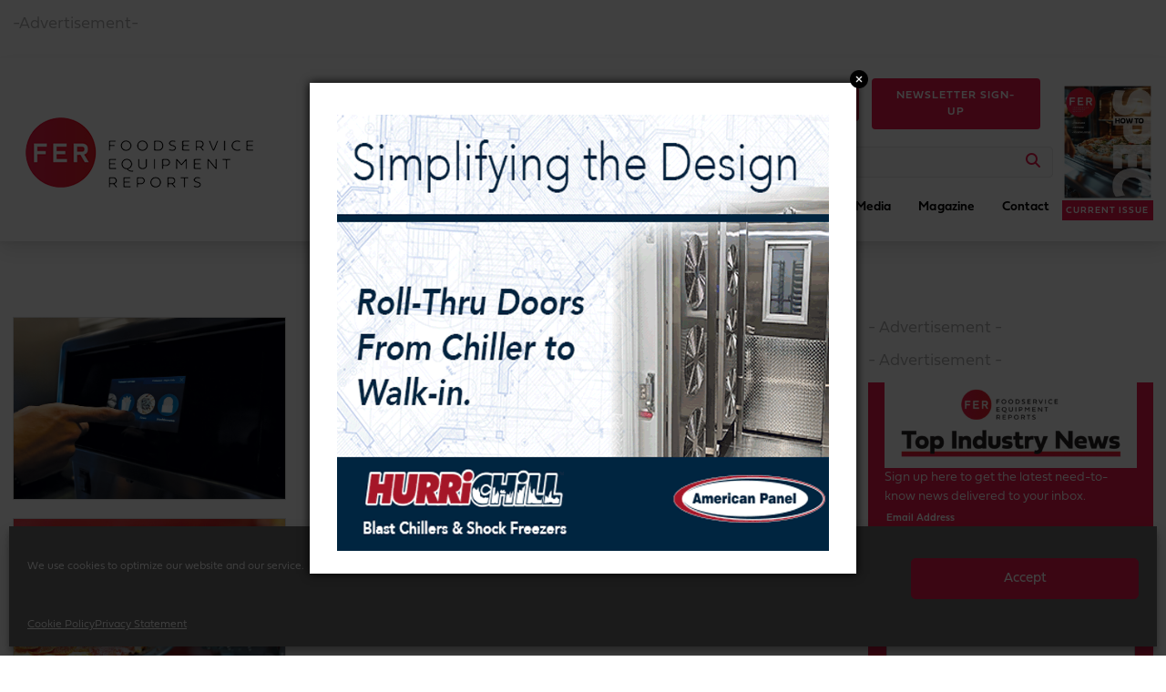

--- FILE ---
content_type: text/html;charset=ISO-8859-1
request_url: https://sample.dragonforms.com/init.do?dragoniframe=true&omedasite=tin2020
body_size: 305
content:





<html>
<head>
<script>
window.onload = function(){
  window.document.location = 'loading.do?dragoniframe=true&omedasite=tin2020';
}
</script>
</head>
<body>
<center>
<img src="https://cdn.omeda.com/hosted/images/dragon/generic/spinner.gif">
<br>Loading...
</center>
</body>
</html>

--- FILE ---
content_type: text/html;charset=ISO-8859-1
request_url: https://sample.dragonforms.com/loading.do?dragoniframe=true&omedasite=tin2020
body_size: 6312
content:




<noscript>Your browser does not support JavaScript!</noscript>


<!DOCTYPE html>
<html class='inside-iframe' style='overflow:hidden'>
<head>
	<title>Top Industry News</title>
	<meta name="viewport" content="width=device-width, initial-scale=1.0">
	<link rel="stylesheet" type="text/css" href="https://hostedcontent.dragonforms.com/hosted/images/dragon/generic/313/site_313b.css" /><script src='https://code.jquery.com/jquery-2.2.4.min.js'  integrity='sha256-BbhdlvQf/xTY9gja0Dq3HiwQF8LaCRTXxZKRutelT44=' crossorigin='anonymous'></script><script type="text/javascript" src="https://static-cdn.dragonforms.com/js/conditional.js?build=V25.15-20251113"></script><script type="text/javascript" src="https://static-cdn.dragonforms.com/js/dragonCampaign.js?build=V25.15-20251113"></script><link rel="stylesheet" type="text/css" href="https://static-cdn.dragonforms.com/style/generic.css?build=V25.15-20251113" /><link rel="stylesheet" type="text/css" href="https://hostedcontent.dragonforms.com/hosted/images/dragon/12315/88.css" />
<script>var elements;</script></head>
<body>
<!-- Google Tag Manager -->
<noscript><iframe src="//www.googletagmanager.com/ns.html?id=GTM-MV5SCJ"
height="0" width="0" style="display:none;visibility:hidden"></iframe></noscript>
<script>(function(w,d,s,l,i){w[l]=w[l]||[];w[l].push({'gtm.start':
new Date().getTime(),event:'gtm.js'});var f=d.getElementsByTagName(s)[0],
j=d.createElement(s),dl=l!='dataLayer'?'&l='+l:'';j.async=true;j.src=
'//www.googletagmanager.com/gtm.js?id='+i+dl;f.parentNode.insertBefore(j,f);
})(window,document,'script','dataLayer','GTM-MV5SCJ');</script>
<!-- End Google Tag Manager -->

  
	<div id="content" class="container">
   <form method="post" accept-charset="utf-8" action="saveNewSubscription.do;jsessionid=EB0E6A1C1C86269FD5312A4093DE4F0A" id="standardForm"><input type="hidden" name="14" id="14" value="1"><input type="hidden" id="dragonjsessionid" name="dragonjsessionid" value="EB0E6A1C1C86269FD5312A4093DE4F0A"><input type="hidden" id="omedasite" name="omedasite" value="tin2020"><input type="hidden" id="shippingaddresscountry" name="shippingaddresscountry" value="7">
		<div class="row">
			<header class="sixteen columns header"><img src="https://hostedcontent.dragonforms.com/hosted/images/dragon/12315/114.gif" alt="TopIndustryNews_sm" /></header>
		</div>
		<div class="row">
			<section class="sixteen columns progressbar"></section>
		</div>
		<div class="row">
			<section class="sixteen columns content">Sign up here to get the latest need-to-know news delivered to your inbox.<p id="p13" class="drg-element-type-standard-field drg-element-sub-type-fieldname-EMAILADDR addresslabel"><span class="questionlabel "><label for="id13">Email Address</label> </span><input class="drg-field-address-normal" name="demo12467" type="text" value="" id="id13" maxlength="50" size="50"  /></p><p id="p1" class="drg-element-type-standard-field drg-element-sub-type-fieldname-FIRSTNAME addresslabel"><span class="questionlabel "><label for="id1">First Name</label> </span><input class="drg-field-address-normal" name="demo12468" type="text" value="" id="id1" maxlength="40" size="40"  /></p><p id="p2" class="drg-element-type-standard-field drg-element-sub-type-fieldname-LASTNAME addresslabel"><span class="questionlabel "><label for="id2">Last Name</label> </span><input class="drg-field-address-normal" name="demo12469" type="text" value="" id="id2" maxlength="40" size="40"  /></p><span class="spanc7 drg-element-type-standard-field drg-element-sub-type-fieldname-COUNTRY"><p id="p7" class="drg-element-type-standard-field drg-element-sub-type-fieldname-COUNTRY addresslabel"><span class="questionlabel "><label for="id7">Country</label>&nbsp;</span><select name="demo12470" id="id7" ><option value="">Select One</option><option value="80" [-SELECTED12470_r80-]>UNITED STATES</option><option value="81" [-SELECTED12470_r81-]>CANADA</option><option value="84" [-SELECTED12470_r84-]>AFGHANISTAN</option><option value="86" [-SELECTED12470_r86-]>ALBANIA</option><option value="87" [-SELECTED12470_r87-]>ALGERIA</option><option value="89" [-SELECTED12470_r89-]>ANDORRA</option><option value="90" [-SELECTED12470_r90-]>ANGOLA</option><option value="91" [-SELECTED12470_r91-]>ANGUILLA</option><option value="350" [-SELECTED12470_r350-]>ANTARCTICA</option><option value="92" [-SELECTED12470_r92-]>ANTIGUA</option><option value="93" [-SELECTED12470_r93-]>ARGENTINA</option><option value="94" [-SELECTED12470_r94-]>ARMENIA</option><option value="95" [-SELECTED12470_r95-]>ARUBA</option><option value="96" [-SELECTED12470_r96-]>ASCENSION IS</option><option value="97" [-SELECTED12470_r97-]>AUSTRALIA</option><option value="98" [-SELECTED12470_r98-]>AUSTRIA</option><option value="99" [-SELECTED12470_r99-]>AZERBAIJAN</option><option value="101" [-SELECTED12470_r101-]>BAHAMAS</option><option value="102" [-SELECTED12470_r102-]>BAHRAIN</option><option value="103" [-SELECTED12470_r103-]>BANGLADESH</option><option value="104" [-SELECTED12470_r104-]>BARBADOS</option><option value="106" [-SELECTED12470_r106-]>BELARUS</option><option value="108" [-SELECTED12470_r108-]>BELGIUM</option><option value="109" [-SELECTED12470_r109-]>BELIZE</option><option value="110" [-SELECTED12470_r110-]>BENIN</option><option value="111" [-SELECTED12470_r111-]>BERMUDA</option><option value="112" [-SELECTED12470_r112-]>BHUTAN</option><option value="113" [-SELECTED12470_r113-]>BOLIVIA</option><option value="115" [-SELECTED12470_r115-]>BOSNIA-HERZEGOVINA</option><option value="116" [-SELECTED12470_r116-]>BOTSWANA</option><option value="117" [-SELECTED12470_r117-]>BRAZIL</option><option value="351" [-SELECTED12470_r351-]>BRITISH INDIAN OCEAN TERRITORY</option><option value="118" [-SELECTED12470_r118-]>BRITISH VIRGIN IS</option><option value="120" [-SELECTED12470_r120-]>BRUNEI</option><option value="121" [-SELECTED12470_r121-]>BULGARIA</option><option value="122" [-SELECTED12470_r122-]>BURKINA FASO</option><option value="123" [-SELECTED12470_r123-]>BURUNDI</option><option value="124" [-SELECTED12470_r124-]>CAMBODIA</option><option value="125" [-SELECTED12470_r125-]>CAMEROON</option><option value="127" [-SELECTED12470_r127-]>CAPE VERDE ISLANDS</option><option value="128" [-SELECTED12470_r128-]>CAYMAN ISLANDS</option><option value="129" [-SELECTED12470_r129-]>CENTRAL AFRICAN REP</option><option value="130" [-SELECTED12470_r130-]>CHAD</option><option value="134" [-SELECTED12470_r134-]>CHILE</option><option value="135" [-SELECTED12470_r135-]>CHINA</option><option value="136" [-SELECTED12470_r136-]>COCO ISLAND</option><option value="137" [-SELECTED12470_r137-]>COLOMBIA</option><option value="138" [-SELECTED12470_r138-]>COMOROS</option><option value="139" [-SELECTED12470_r139-]>CONGO</option><option value="141" [-SELECTED12470_r141-]>COOK ISLANDS</option><option value="142" [-SELECTED12470_r142-]>COSTA RICA</option><option value="143" [-SELECTED12470_r143-]>CROATIA</option><option value="144" [-SELECTED12470_r144-]>CUBA</option><option value="145" [-SELECTED12470_r145-]>CYPRUS</option><option value="146" [-SELECTED12470_r146-]>CZECH REPUBLIC</option><option value="147" [-SELECTED12470_r147-]>DENMARK</option><option value="148" [-SELECTED12470_r148-]>DJIBOUTI</option><option value="149" [-SELECTED12470_r149-]>DOMINICA</option><option value="150" [-SELECTED12470_r150-]>DOMINICAN REPUBLIC</option><option value="151" [-SELECTED12470_r151-]>EAST TIMOR</option><option value="152" [-SELECTED12470_r152-]>ECUADOR</option><option value="153" [-SELECTED12470_r153-]>EGYPT</option><option value="154" [-SELECTED12470_r154-]>EL SALVADOR</option><option value="156" [-SELECTED12470_r156-]>ERITREA</option><option value="157" [-SELECTED12470_r157-]>ESTONIA</option><option value="158" [-SELECTED12470_r158-]>ETHIOPIA</option><option value="159" [-SELECTED12470_r159-]>FAEROE ISLANDS</option><option value="160" [-SELECTED12470_r160-]>FALKLAND ISLANDS</option><option value="161" [-SELECTED12470_r161-]>FIJI</option><option value="162" [-SELECTED12470_r162-]>FINLAND</option><option value="163" [-SELECTED12470_r163-]>FRANCE</option><option value="164" [-SELECTED12470_r164-]>FRENCH GUIANA</option><option value="165" [-SELECTED12470_r165-]>FRENCH POLYNESIA</option><option value="168" [-SELECTED12470_r168-]>GABON</option><option value="169" [-SELECTED12470_r169-]>GAMBIA</option><option value="171" [-SELECTED12470_r171-]>GEORGIA</option><option value="172" [-SELECTED12470_r172-]>GERMANY</option><option value="173" [-SELECTED12470_r173-]>GHANA</option><option value="174" [-SELECTED12470_r174-]>GIBRALTAR</option><option value="176" [-SELECTED12470_r176-]>GREECE</option><option value="177" [-SELECTED12470_r177-]>GREENLAND</option><option value="178" [-SELECTED12470_r178-]>GRENADA</option><option value="179" [-SELECTED12470_r179-]>GUADELOUPE</option><option value="180" [-SELECTED12470_r180-]>GUATEMALA</option><option value="181" [-SELECTED12470_r181-]>GUERNSEY</option><option value="182" [-SELECTED12470_r182-]>GUINEA</option><option value="183" [-SELECTED12470_r183-]>GUYANA</option><option value="184" [-SELECTED12470_r184-]>HAITI</option><option value="185" [-SELECTED12470_r185-]>HONDURAS</option><option value="186" [-SELECTED12470_r186-]>HONG KONG</option><option value="187" [-SELECTED12470_r187-]>HUNGARY</option><option value="188" [-SELECTED12470_r188-]>ICELAND</option><option value="189" [-SELECTED12470_r189-]>INDIA</option><option value="190" [-SELECTED12470_r190-]>INDONESIA</option><option value="191" [-SELECTED12470_r191-]>IRAN</option><option value="192" [-SELECTED12470_r192-]>IRAQ</option><option value="193" [-SELECTED12470_r193-]>IRELAND</option><option value="194" [-SELECTED12470_r194-]>ISLE OF MAN</option><option value="195" [-SELECTED12470_r195-]>ISRAEL</option><option value="196" [-SELECTED12470_r196-]>ITALY</option><option value="197" [-SELECTED12470_r197-]>IVORY COAST</option><option value="198" [-SELECTED12470_r198-]>JAMAICA</option><option value="199" [-SELECTED12470_r199-]>JAPAN</option><option value="200" [-SELECTED12470_r200-]>JORDAN</option><option value="201" [-SELECTED12470_r201-]>KAZAKHSTAN</option><option value="202" [-SELECTED12470_r202-]>KENYA</option><option value="204" [-SELECTED12470_r204-]>KIRIBATI</option><option value="206" [-SELECTED12470_r206-]>KUWAIT</option><option value="207" [-SELECTED12470_r207-]>KYRGYZSTAN</option><option value="208" [-SELECTED12470_r208-]>LAOS</option><option value="209" [-SELECTED12470_r209-]>LATVIA</option><option value="210" [-SELECTED12470_r210-]>LEBANON</option><option value="211" [-SELECTED12470_r211-]>LESOTHO</option><option value="212" [-SELECTED12470_r212-]>LIBERIA</option><option value="213" [-SELECTED12470_r213-]>LIBYA</option><option value="214" [-SELECTED12470_r214-]>LIECHTENSTEIN</option><option value="215" [-SELECTED12470_r215-]>LITHUANIA</option><option value="216" [-SELECTED12470_r216-]>LUXEMBOURG</option><option value="217" [-SELECTED12470_r217-]>MACAO</option><option value="218" [-SELECTED12470_r218-]>MACEDONIA</option><option value="219" [-SELECTED12470_r219-]>MADAGASCAR</option><option value="221" [-SELECTED12470_r221-]>MALAWI</option><option value="222" [-SELECTED12470_r222-]>MALAYSIA</option><option value="223" [-SELECTED12470_r223-]>MALDIVES</option><option value="224" [-SELECTED12470_r224-]>MALI</option><option value="225" [-SELECTED12470_r225-]>MALTA</option><option value="226" [-SELECTED12470_r226-]>MARSHALL ISLANDS</option><option value="227" [-SELECTED12470_r227-]>MARTINIQUE</option><option value="228" [-SELECTED12470_r228-]>MAURITANIA</option><option value="229" [-SELECTED12470_r229-]>MAURITIUS</option><option value="230" [-SELECTED12470_r230-]>MAYOTTE</option><option value="231" [-SELECTED12470_r231-]>MEXICO</option><option value="232" [-SELECTED12470_r232-]>MICRONESIA</option><option value="233" [-SELECTED12470_r233-]>MOLDOVA</option><option value="235" [-SELECTED12470_r235-]>MONACO</option><option value="236" [-SELECTED12470_r236-]>MONGOLIA</option><option value="237" [-SELECTED12470_r237-]>MONTENEGRO</option><option value="238" [-SELECTED12470_r238-]>MONTSERRAT</option><option value="239" [-SELECTED12470_r239-]>MOROCCO</option><option value="240" [-SELECTED12470_r240-]>MOZAMBIQUE</option><option value="241" [-SELECTED12470_r241-]>MYANMAR</option><option value="242" [-SELECTED12470_r242-]>NAMIBIA</option><option value="243" [-SELECTED12470_r243-]>NAURU</option><option value="244" [-SELECTED12470_r244-]>NEPAL</option><option value="245" [-SELECTED12470_r245-]>NETHERLAND ANTILLES</option><option value="246" [-SELECTED12470_r246-]>NETHERLANDS</option><option value="248" [-SELECTED12470_r248-]>NEW CALEDONIA</option><option value="249" [-SELECTED12470_r249-]>NEW GUINEA</option><option value="250" [-SELECTED12470_r250-]>NEW ZEALAND</option><option value="251" [-SELECTED12470_r251-]>NICARAGUA</option><option value="252" [-SELECTED12470_r252-]>NIGER</option><option value="253" [-SELECTED12470_r253-]>NIGERIA</option><option value="254" [-SELECTED12470_r254-]>NORTH KOREA</option><option value="256" [-SELECTED12470_r256-]>NORWAY</option><option value="257" [-SELECTED12470_r257-]>OMAN</option><option value="259" [-SELECTED12470_r259-]>PAKISTAN</option><option value="260" [-SELECTED12470_r260-]>PALAU</option><option value="261" [-SELECTED12470_r261-]>PALESTINE</option><option value="262" [-SELECTED12470_r262-]>PANAMA</option><option value="264" [-SELECTED12470_r264-]>PARAGUAY</option><option value="265" [-SELECTED12470_r265-]>PERU</option><option value="266" [-SELECTED12470_r266-]>PHILIPPINES</option><option value="268" [-SELECTED12470_r268-]>PITCAIRN IS</option><option value="269" [-SELECTED12470_r269-]>POLAND</option><option value="270" [-SELECTED12470_r270-]>PORTUGAL</option><option value="271" [-SELECTED12470_r271-]>QATAR</option><option value="272" [-SELECTED12470_r272-]>REUNION</option><option value="273" [-SELECTED12470_r273-]>ROMANIA</option><option value="274" [-SELECTED12470_r274-]>RUSSIA</option><option value="275" [-SELECTED12470_r275-]>RWANDA</option><option value="276" [-SELECTED12470_r276-]>SAN MARINO</option><option value="277" [-SELECTED12470_r277-]>SAO TOME E PRINCIPE</option><option value="279" [-SELECTED12470_r279-]>SAUDI ARABIA</option><option value="281" [-SELECTED12470_r281-]>SENEGAL</option><option value="282" [-SELECTED12470_r282-]>SERBIA</option><option value="283" [-SELECTED12470_r283-]>SEYCHELLES</option><option value="284" [-SELECTED12470_r284-]>SIERRA LEONE</option><option value="285" [-SELECTED12470_r285-]>SINGAPORE</option><option value="286" [-SELECTED12470_r286-]>SLOVAK REPUBLIC</option><option value="287" [-SELECTED12470_r287-]>SLOVENIA</option><option value="288" [-SELECTED12470_r288-]>SOLOMON ISLANDS</option><option value="289" [-SELECTED12470_r289-]>SOMALIA</option><option value="290" [-SELECTED12470_r290-]>SOUTH AFRICA</option><option value="291" [-SELECTED12470_r291-]>SOUTH KOREA</option><option value="292" [-SELECTED12470_r292-]>SPAIN</option><option value="293" [-SELECTED12470_r293-]>SRI LANKA</option><option value="294" [-SELECTED12470_r294-]>ST CROIX</option><option value="295" [-SELECTED12470_r295-]>ST KITTS</option><option value="296" [-SELECTED12470_r296-]>ST LUCIA</option><option value="298" [-SELECTED12470_r298-]>ST MARTIN</option><option value="299" [-SELECTED12470_r299-]>ST PIERRE</option><option value="300" [-SELECTED12470_r300-]>ST VINCENT</option><option value="301" [-SELECTED12470_r301-]>SUDAN</option><option value="302" [-SELECTED12470_r302-]>SURINAME</option><option value="303" [-SELECTED12470_r303-]>SWAZILAND</option><option value="304" [-SELECTED12470_r304-]>SWEDEN</option><option value="305" [-SELECTED12470_r305-]>SWITZERLAND</option><option value="306" [-SELECTED12470_r306-]>SYRIA</option><option value="308" [-SELECTED12470_r308-]>TAIWAN</option><option value="309" [-SELECTED12470_r309-]>TAJIKISTAN</option><option value="310" [-SELECTED12470_r310-]>TANZANIA</option><option value="312" [-SELECTED12470_r312-]>THAILAND</option><option value="314" [-SELECTED12470_r314-]>TOGO</option><option value="315" [-SELECTED12470_r315-]>TONGA</option><option value="316" [-SELECTED12470_r316-]>TRINIDAD AND TOBAGO</option><option value="317" [-SELECTED12470_r317-]>TUNISIA</option><option value="318" [-SELECTED12470_r318-]>TURKEY</option><option value="319" [-SELECTED12470_r319-]>TURKMENISTAN</option><option value="320" [-SELECTED12470_r320-]>TURKS ISLAND</option><option value="321" [-SELECTED12470_r321-]>TUVALU</option><option value="322" [-SELECTED12470_r322-]>UGANDA</option><option value="323" [-SELECTED12470_r323-]>UKRAINE</option><option value="324" [-SELECTED12470_r324-]>UNITED ARAB EMIRATES</option><option value="749" [-SELECTED12470_r749-]>UNITED KINGDOM</option><option value="325" [-SELECTED12470_r325-]>URUGUAY</option><option value="326" [-SELECTED12470_r326-]>UZBEKISTAN</option><option value="327" [-SELECTED12470_r327-]>VANUATU</option><option value="328" [-SELECTED12470_r328-]>VATICAN CITY</option><option value="329" [-SELECTED12470_r329-]>VENEZUELA</option><option value="330" [-SELECTED12470_r330-]>VIETNAM</option><option value="332" [-SELECTED12470_r332-]>WALLIS ISLAND</option><option value="333" [-SELECTED12470_r333-]>WESTERN SAHARA</option><option value="334" [-SELECTED12470_r334-]>WESTERN SAMOA</option><option value="335" [-SELECTED12470_r335-]>YEMEN</option><option value="336" [-SELECTED12470_r336-]>ZAIRE</option><option value="337" [-SELECTED12470_r337-]>ZAMBIA</option><option value="338" [-SELECTED12470_r338-]>ZIMBABWE</option></select></p></span><div id="pd43" class="drg-element-type-deployment-type drg-element-sub-type-none"><input name="opt12471" type="checkbox" value="1" id="optd43" [-CHECKEDOPT12471-]/><span class="questionlabel "><label for="optd43"><p>Also send me updates about new products and promotions from FER's trusted partners.</p></label>&nbsp;</span><div id="longd43" class="longdescopt" style="display:none"></div></div><input name="opt12472" type="hidden" value="1" id="optp40"/><input name="demo12473" type="hidden" value="" id="demo12473"/></section>
		</div>
		<div class="row">
			<section class="sixteen columns controls">
        <div class="button">
          <input type="submit" value="Submit">
        </div>
			</section>
		</div>
   <input type="hidden" name="transactionKey" value="dragon-hpci-71ba7862830c43b09317c5f9b11c986c"><input type="hidden" name="dragon_pagenumber" value="1"><input type="hidden" id="originalUrlParams" value="dragoniframe=true&omedasite=tin2020"></form>
		<div class="row">
			<footer class="sixteen columns footer"></footer>
		</div>
		<div class="row">
      <div class="validation">
        <h4><span id="valErrNum"></span> errors</h4>
		    <ul class="dragon-validation"></ul>
      </div>
		</div>
	</div>
		
  <div id="olyticsContainer" style="display:none;visibility:hidden;"><script>window.olytics||(window.olytics=[]),window.olytics.methods=["fire","confirm"],window.olytics.factory=function(i){return function(){var t=Array.prototype.slice.call(arguments);return t.unshift(i),window.olytics.push(t),window.olytics}};for(var i=0;i<window.olytics.methods.length;i++){var method=window.olytics.methods[i];window.olytics[method]=window.olytics.factory(method)}olytics.load=function(i){if(!document.getElementById("olyticsImport")){window.a=window.olytics;var t=document.createElement("script");t.async=!0,t.id="olyticsImport",t.type="text/javascript";var o="";void 0!==i&&void 0!==i.oid&&(o=i.oid),t.setAttribute("data-oid",o),t.src="https://olytics.omeda.com/olytics/js/v3/p/olytics.min.js",t.addEventListener("load",function(t){for(olytics.initialize({Olytics:i});window.a.length>0;){var o=window.a.shift(),s=o.shift();olytics[s]&&olytics[s].apply(olytics,o)}},!1);var s=document.getElementsByTagName("script")[0];s.parentNode.insertBefore(t,s)}},olytics.load({oid:"7ec1942b0d70427cb4a32cfc085bc56f"});</script><script type="text/javascript" src="js/olyticsLinkAssistance.js"></script><script></script></div>

<script>

  $("section.progressbar").hide();
  $("section.progressbar").has('ul').has('li').show();

  
  $("div.validation").hide();
  $("div.validation").has('ul').has('li').show();
  var valErrNum = $(".validation ul li").length;
  $("span#valErrNum").text(valErrNum);

  $("div.validation").click(function() {
    if ( $("div.validation").hasClass('min') ) {
      $("div.validation").removeClass('min')
    }
    else {
      $("div.validation").addClass('min')
    }
  });


  $('header').each(function(){
    if ( ($(this).text() == 0) && ($(this).children().length == 0) ) {
      $(this).parent('div.row').remove();
    }
  });

  $('section').each(function(){
    if ( ($(this).text() == 0) && ($(this).children().length == 0) ) {
      $(this).parent('div.row').remove();
    }
  });

  $('footer').each(function(){
    if ( ($(this).text() == 0) && ($(this).children().length == 0) ) {
      $(this).parent('div.row').remove();
    }
  });
</script>
<div style="display:block;height:20px;">&nbsp;</div>
<script type="text/javascript" src="js/embeddedomedaside.js"></script><input type="hidden" id="iframedcontext" name="iframedcontext" value="tin2020"><div id="basicConfirm_modal" class="simple_modal" style="display: none;"> <%-- the gray background --%>
    <div id="basicConfirmContent" class="simple_modal_content">
        <div id="basicConfirmMessageContainer">
            <span id="basicConfirmMessage"></span>
        </div>
        <div class="basicConfirmButtonContainer">
            <button class="form-submit-button basicConfirmYes" type="button" id="basicConfirmYes">Yes</button>
            <button class="form-submit-button basicConfirmNo" type="button" id="basicConfirmNo">No</button>
        </div>
    </div>
</div></body>
</html>




--- FILE ---
content_type: text/html;charset=ISO-8859-1
request_url: https://fermag.dragonforms.com/loading.do?pk=website&omedasite=subscribe
body_size: 10678
content:




<noscript>Your browser does not support JavaScript!</noscript>


<!DOCTYPE html>
<html>
<head>
	<title>FoodService Equipment Reports</title>
	<meta name="viewport" content="width=device-width, initial-scale=1.0">
	<link rel="stylesheet" type="text/css" href="https://hostedcontent.dragonforms.com/hosted/images/dragon/generic/313/site_313b.css" /><script src='https://code.jquery.com/jquery-2.2.4.min.js'  integrity='sha256-BbhdlvQf/xTY9gja0Dq3HiwQF8LaCRTXxZKRutelT44=' crossorigin='anonymous'></script><script type="text/javascript" src="https://static-cdn.dragonforms.com/js/conditional.js?build=V25.15-20251113"></script><script type="text/javascript" src="https://static-cdn.dragonforms.com/js/dragonCampaign.js?build=V25.15-20251113"></script><link rel="stylesheet" type="text/css" href="https://static-cdn.dragonforms.com/style/generic.css?build=V25.15-20251113" /><link rel="stylesheet" type="text/css" href="https://hostedcontent.dragonforms.com/hosted/images/dragon/12315/84.css" />
<script>var elements;</script></head>
<body>
<!-- Google Tag Manager -->
<noscript><iframe src="//www.googletagmanager.com/ns.html?id=GTM-MV5SCJ"
height="0" width="0" style="display:none;visibility:hidden"></iframe></noscript>
<script>(function(w,d,s,l,i){w[l]=w[l]||[];w[l].push({'gtm.start':
new Date().getTime(),event:'gtm.js'});var f=d.getElementsByTagName(s)[0],
j=d.createElement(s),dl=l!='dataLayer'?'&l='+l:'';j.async=true;j.src=
'//www.googletagmanager.com/gtm.js?id='+i+dl;f.parentNode.insertBefore(j,f);
})(window,document,'script','dataLayer','GTM-MV5SCJ');</script>
<!-- End Google Tag Manager -->

  
	<div id="content" class="container">
   <form method="post" accept-charset="utf-8" action="saveNewSubscription.do;jsessionid=9D5EFDA3A3BA994E0B23FFEBD543F542" id="standardForm"><input type="hidden" name="14" id="14" value="1"><input type="hidden" id="dragonjsessionid" name="dragonjsessionid" value="9D5EFDA3A3BA994E0B23FFEBD543F542"><input type="hidden" id="omedasite" name="omedasite" value="subscribe"><input type="hidden" id="shippingaddresscountry" name="shippingaddresscountry" value="7">
		<div class="row">
			<header class="sixteen columns header"><img src="https://hostedcontent.dragonforms.com/hosted/images/dragon/12315/98.png" alt="FER Logo 2020" /><div><strong><span style='font-size: larger;'><span style='font-size: larger;'><span style='font-size: larger;'><span style='font-size: smaller;'><span style='font-size: larger;'><span style='font-size: smaller;'><br></span></span></span></span></span></span></strong></div><strong><span style='font-size: larger;'><span style='font-size: larger;'><span style='font-size: larger;'><span style='font-size: smaller;'><span style='font-size: larger;'><span style='font-size: smaller;'>Sign Up for a Free Subscription Here</span></span></span></span></span></span></strong><div><strong><span style='font-size: larger;'><span style='font-size: larger;'><span style='font-size: larger;'><span style='font-size: smaller;'><span style='font-size: larger;'><span style='font-size: smaller;'><br></span></span></span></span></span></span></strong></div></header>
		</div>
		<div class="row">
			<section class="sixteen columns progressbar"></section>
		</div>
		<div class="row">
			<section class="sixteen columns content"><br><span class="spanc24 drg-element-type-standard-field drg-element-sub-type-fieldname-SIGNATURE"><p id="p24" class="drg-element-type-standard-field drg-element-sub-type-fieldname-SIGNATURE"><span class="questionlabel "><font color=red>*</font> <span style='font-size: larger;'><span style='font-size: larger;'><font color='#ff0000'><strong>Yes!</strong></font></span></span><strong> </strong>I want a free subscription to <em style=''>Foodservice Equipment Reports.</em>&nbsp;</span></p><ul><li class="licr24_343 lier14677_343  column2"><input name="demo14677" type="radio" value="343" id="id24" CHECKED /><span class="radiolabel"><label for="id24">Sign me up!</label></span></li><li class="licr24_344 lier14677_344  column2"><input name="demo14677" type="radio" value="344" id="id24" [-CHECKED14677_r344-] /><span class="radiolabel"><label for="id24">No, thanks</label></span></li></ul></span><div id="disp14678" style="display:none;"><span class="spanc112 drg-element-type-standard-field drg-element-sub-type-fieldname-REQUESTED_VERSION"><p id="p112" class="drg-element-type-standard-field drg-element-sub-type-fieldname-REQUESTED_VERSION"><span class="questionlabel "><span style='font-size: smaller;'>                  FER is available to subscribers outside the United States in digital format only. </span>&nbsp;</span></p><ul></ul></span></div><br><p id="p1" class="drg-element-type-standard-field drg-element-sub-type-fieldname-FIRSTNAME addresslabel"><span class="questionlabel "><label for="id1"><font color=red>*</font> First Name</label> </span><input class="drg-field-address-normal" name="demo14680" type="text" value="" id="id1" maxlength="40" size="40"  /></p><p id="p2" class="drg-element-type-standard-field drg-element-sub-type-fieldname-LASTNAME addresslabel"><span class="questionlabel "><label for="id2"><font color=red>*</font> Last Name</label> </span><input class="drg-field-address-normal" name="demo14681" type="text" value="" id="id2" maxlength="40" size="40"  /></p><p id="p10" class="drg-element-type-standard-field drg-element-sub-type-fieldname-TITLE addresslabel"><span class="questionlabel "><label for="id10"><font color=red>*</font> Title</label> </span><input class="drg-field-address-normal" name="demo14682" type="text" value="" id="id10" maxlength="40" size="40"  /></p><p id="p3" class="drg-element-type-standard-field drg-element-sub-type-fieldname-COMPANY addresslabel"><span class="questionlabel "><label for="id3"><font color=red>*</font> Company Name</label> </span><input class="drg-field-address-normal" name="demo14683" type="text" value="" id="id3" maxlength="40" size="40"  /></p><p id="p5" class="drg-element-type-standard-field drg-element-sub-type-fieldname-DEPARTMENT addresslabel"><span class="questionlabel "><label for="id5">Dept/Mail Stop</label> </span><input class="drg-field-address-normal" name="demo14684" type="text" value="" id="id5" maxlength="255" size="255"  /></p><p id="p4" class="drg-element-type-standard-field drg-element-sub-type-fieldname-ADDRESS addresslabel"><span class="questionlabel "><label for="id4"><font color=red>*</font> Street Address or P.O.Box</label> </span><input class="drg-field-address-normal" name="demo14685" type="text" value="" id="id4" maxlength="255" size="255"  /></p><p id="p6" class="drg-element-type-standard-field drg-element-sub-type-fieldname-CITY addresslabel"><span class="questionlabel "><label for="id6"><font color=red>*</font> City</label> </span><input class="drg-field-address-normal" name="demo14686" type="text" value="" id="id6" maxlength="100" size="100"  /></p><span class="spanc8 drg-element-type-standard-field drg-element-sub-type-fieldname-STATE"><p id="p8" class="drg-element-type-standard-field drg-element-sub-type-fieldname-STATE addresslabel"><span class="questionlabel "><label for="id8"><font color=red>*</font> State / Prov</label>&nbsp;</span><select name="demo14687" id="id8" ><option value="">Select One</option><option value="1" [-SELECTED14687_r1-]>ALABAMA</option><option value="2" [-SELECTED14687_r2-]>ALASKA</option><option value="3" [-SELECTED14687_r3-]>ARIZONA</option><option value="4" [-SELECTED14687_r4-]>ARKANSAS</option><option value="5" [-SELECTED14687_r5-]>CALIFORNIA</option><option value="6" [-SELECTED14687_r6-]>COLORADO</option><option value="7" [-SELECTED14687_r7-]>CONNECTICUT</option><option value="8" [-SELECTED14687_r8-]>DELAWARE</option><option value="9" [-SELECTED14687_r9-]>DISTRICT OF COLUMBIA</option><option value="10" [-SELECTED14687_r10-]>FLORIDA</option><option value="11" [-SELECTED14687_r11-]>GEORGIA</option><option value="12" [-SELECTED14687_r12-]>HAWAII</option><option value="13" [-SELECTED14687_r13-]>IDAHO</option><option value="14" [-SELECTED14687_r14-]>ILLINOIS</option><option value="15" [-SELECTED14687_r15-]>INDIANA</option><option value="16" [-SELECTED14687_r16-]>IOWA</option><option value="17" [-SELECTED14687_r17-]>KANSAS</option><option value="18" [-SELECTED14687_r18-]>KENTUCKY</option><option value="19" [-SELECTED14687_r19-]>LOUISIANA</option><option value="20" [-SELECTED14687_r20-]>MAINE</option><option value="21" [-SELECTED14687_r21-]>MARYLAND</option><option value="22" [-SELECTED14687_r22-]>MASSACHUSETTS</option><option value="23" [-SELECTED14687_r23-]>MICHIGAN</option><option value="24" [-SELECTED14687_r24-]>MINNESOTA</option><option value="25" [-SELECTED14687_r25-]>MISSISSIPPI</option><option value="26" [-SELECTED14687_r26-]>MISSOURI</option><option value="27" [-SELECTED14687_r27-]>MONTANA</option><option value="28" [-SELECTED14687_r28-]>NEBRASKA</option><option value="29" [-SELECTED14687_r29-]>NEVADA</option><option value="30" [-SELECTED14687_r30-]>NEW HAMPSHIRE</option><option value="31" [-SELECTED14687_r31-]>NEW JERSEY</option><option value="32" [-SELECTED14687_r32-]>NEW MEXICO</option><option value="33" [-SELECTED14687_r33-]>NEW YORK</option><option value="34" [-SELECTED14687_r34-]>NORTH CAROLINA</option><option value="35" [-SELECTED14687_r35-]>NORTH DAKOTA</option><option value="36" [-SELECTED14687_r36-]>OHIO</option><option value="37" [-SELECTED14687_r37-]>OKLAHOMA</option><option value="38" [-SELECTED14687_r38-]>OREGON</option><option value="39" [-SELECTED14687_r39-]>PENNSYLVANIA</option><option value="40" [-SELECTED14687_r40-]>RHODE ISLAND</option><option value="41" [-SELECTED14687_r41-]>SOUTH CAROLINA</option><option value="42" [-SELECTED14687_r42-]>SOUTH DAKOTA</option><option value="43" [-SELECTED14687_r43-]>TENNESSEE</option><option value="44" [-SELECTED14687_r44-]>TEXAS</option><option value="45" [-SELECTED14687_r45-]>UTAH</option><option value="46" [-SELECTED14687_r46-]>VERMONT</option><option value="47" [-SELECTED14687_r47-]>VIRGIN ISLANDS</option><option value="48" [-SELECTED14687_r48-]>VIRGINIA</option><option value="49" [-SELECTED14687_r49-]>WASHINGTON</option><option value="50" [-SELECTED14687_r50-]>WEST VIRGINIA</option><option value="51" [-SELECTED14687_r51-]>WISCONSIN</option><option value="52" [-SELECTED14687_r52-]>WYOMING</option><option value="53" [-SELECTED14687_r53-]>American Samoa</option><option value="54" [-SELECTED14687_r54-]>Guam</option><option value="56" [-SELECTED14687_r56-]>Micronesia (Federated States of)</option><option value="58" [-SELECTED14687_r58-]>Puerto Rico</option><option value="59" [-SELECTED14687_r59-]>U.S. Minor Outlying Islands</option><option value="60" [-SELECTED14687_r60-]>NORTHERN MARIANA ISLANDS</option><option value="61" [-SELECTED14687_r61-]>Armed Forces Africa</option><option value="62" [-SELECTED14687_r62-]>Armed Forces Americas AA (except Canada)</option><option value="63" [-SELECTED14687_r63-]>Armed Forces Canada</option><option value="64" [-SELECTED14687_r64-]>Armed Forces Europe AE</option><option value="65" [-SELECTED14687_r65-]>Armed Forces Middle East AE</option><option value="66" [-SELECTED14687_r66-]>Armed Forces Pacific AP</option><option value="67" [-SELECTED14687_r67-]>ALBERTA</option><option value="68" [-SELECTED14687_r68-]>NOVA SCOTIA</option><option value="69" [-SELECTED14687_r69-]>BRITISH COLUMBIA</option><option value="70" [-SELECTED14687_r70-]>ONTARIO</option><option value="71" [-SELECTED14687_r71-]>MANITOBA</option><option value="72" [-SELECTED14687_r72-]>PRINCE EDWARD ISLAND</option><option value="73" [-SELECTED14687_r73-]>NEW BRUNSWICK</option><option value="74" [-SELECTED14687_r74-]>QUEBEC</option><option value="75" [-SELECTED14687_r75-]>NEWFOUNDLAND</option><option value="76" [-SELECTED14687_r76-]>SASKATCHEWAN</option><option value="77" [-SELECTED14687_r77-]>NORTHWEST TERRITORIES</option><option value="78" [-SELECTED14687_r78-]>YUKON TERRITORY</option><option value="79" [-SELECTED14687_r79-]>NUNAVUT</option></select></p></span><p id="p9" class="drg-element-type-standard-field drg-element-sub-type-fieldname-ZIP addresslabel"><span class="questionlabel "><label for="id9"><font color=red>*</font> Zip/Postal Code</label> </span><input class="drg-field-address-normal" name="demo14688" type="text" value="" id="id9" maxlength="9" size="9"  /></p><span class="spanc7 drg-element-type-standard-field drg-element-sub-type-fieldname-COUNTRY"><p id="p7" class="drg-element-type-standard-field drg-element-sub-type-fieldname-COUNTRY addresslabel"><span class="questionlabel "><label for="id7"><font color=red>*</font> Country</label>&nbsp;</span><select name="demo14689" id="id7" ><option value="">Select One</option><option value="80" [-SELECTED14689_r80-]>UNITED STATES</option><option value="81" [-SELECTED14689_r81-]>CANADA</option><option value="84" [-SELECTED14689_r84-]>AFGHANISTAN</option><option value="86" [-SELECTED14689_r86-]>ALBANIA</option><option value="87" [-SELECTED14689_r87-]>ALGERIA</option><option value="89" [-SELECTED14689_r89-]>ANDORRA</option><option value="90" [-SELECTED14689_r90-]>ANGOLA</option><option value="91" [-SELECTED14689_r91-]>ANGUILLA</option><option value="350" [-SELECTED14689_r350-]>ANTARCTICA</option><option value="92" [-SELECTED14689_r92-]>ANTIGUA</option><option value="93" [-SELECTED14689_r93-]>ARGENTINA</option><option value="94" [-SELECTED14689_r94-]>ARMENIA</option><option value="95" [-SELECTED14689_r95-]>ARUBA</option><option value="96" [-SELECTED14689_r96-]>ASCENSION IS</option><option value="97" [-SELECTED14689_r97-]>AUSTRALIA</option><option value="98" [-SELECTED14689_r98-]>AUSTRIA</option><option value="99" [-SELECTED14689_r99-]>AZERBAIJAN</option><option value="101" [-SELECTED14689_r101-]>BAHAMAS</option><option value="102" [-SELECTED14689_r102-]>BAHRAIN</option><option value="103" [-SELECTED14689_r103-]>BANGLADESH</option><option value="104" [-SELECTED14689_r104-]>BARBADOS</option><option value="106" [-SELECTED14689_r106-]>BELARUS</option><option value="108" [-SELECTED14689_r108-]>BELGIUM</option><option value="109" [-SELECTED14689_r109-]>BELIZE</option><option value="110" [-SELECTED14689_r110-]>BENIN</option><option value="111" [-SELECTED14689_r111-]>BERMUDA</option><option value="112" [-SELECTED14689_r112-]>BHUTAN</option><option value="113" [-SELECTED14689_r113-]>BOLIVIA</option><option value="115" [-SELECTED14689_r115-]>BOSNIA-HERZEGOVINA</option><option value="116" [-SELECTED14689_r116-]>BOTSWANA</option><option value="117" [-SELECTED14689_r117-]>BRAZIL</option><option value="351" [-SELECTED14689_r351-]>BRITISH INDIAN OCEAN TERRITORY</option><option value="118" [-SELECTED14689_r118-]>BRITISH VIRGIN IS</option><option value="120" [-SELECTED14689_r120-]>BRUNEI</option><option value="121" [-SELECTED14689_r121-]>BULGARIA</option><option value="122" [-SELECTED14689_r122-]>BURKINA FASO</option><option value="123" [-SELECTED14689_r123-]>BURUNDI</option><option value="124" [-SELECTED14689_r124-]>CAMBODIA</option><option value="125" [-SELECTED14689_r125-]>CAMEROON</option><option value="127" [-SELECTED14689_r127-]>CAPE VERDE ISLANDS</option><option value="128" [-SELECTED14689_r128-]>CAYMAN ISLANDS</option><option value="129" [-SELECTED14689_r129-]>CENTRAL AFRICAN REP</option><option value="130" [-SELECTED14689_r130-]>CHAD</option><option value="134" [-SELECTED14689_r134-]>CHILE</option><option value="135" [-SELECTED14689_r135-]>CHINA</option><option value="136" [-SELECTED14689_r136-]>COCO ISLAND</option><option value="137" [-SELECTED14689_r137-]>COLOMBIA</option><option value="138" [-SELECTED14689_r138-]>COMOROS</option><option value="139" [-SELECTED14689_r139-]>CONGO</option><option value="141" [-SELECTED14689_r141-]>COOK ISLANDS</option><option value="142" [-SELECTED14689_r142-]>COSTA RICA</option><option value="143" [-SELECTED14689_r143-]>CROATIA</option><option value="144" [-SELECTED14689_r144-]>CUBA</option><option value="145" [-SELECTED14689_r145-]>CYPRUS</option><option value="146" [-SELECTED14689_r146-]>CZECH REPUBLIC</option><option value="147" [-SELECTED14689_r147-]>DENMARK</option><option value="148" [-SELECTED14689_r148-]>DJIBOUTI</option><option value="149" [-SELECTED14689_r149-]>DOMINICA</option><option value="150" [-SELECTED14689_r150-]>DOMINICAN REPUBLIC</option><option value="151" [-SELECTED14689_r151-]>EAST TIMOR</option><option value="152" [-SELECTED14689_r152-]>ECUADOR</option><option value="153" [-SELECTED14689_r153-]>EGYPT</option><option value="154" [-SELECTED14689_r154-]>EL SALVADOR</option><option value="156" [-SELECTED14689_r156-]>ERITREA</option><option value="157" [-SELECTED14689_r157-]>ESTONIA</option><option value="158" [-SELECTED14689_r158-]>ETHIOPIA</option><option value="159" [-SELECTED14689_r159-]>FAEROE ISLANDS</option><option value="160" [-SELECTED14689_r160-]>FALKLAND ISLANDS</option><option value="161" [-SELECTED14689_r161-]>FIJI</option><option value="162" [-SELECTED14689_r162-]>FINLAND</option><option value="163" [-SELECTED14689_r163-]>FRANCE</option><option value="164" [-SELECTED14689_r164-]>FRENCH GUIANA</option><option value="165" [-SELECTED14689_r165-]>FRENCH POLYNESIA</option><option value="168" [-SELECTED14689_r168-]>GABON</option><option value="169" [-SELECTED14689_r169-]>GAMBIA</option><option value="171" [-SELECTED14689_r171-]>GEORGIA</option><option value="172" [-SELECTED14689_r172-]>GERMANY</option><option value="173" [-SELECTED14689_r173-]>GHANA</option><option value="174" [-SELECTED14689_r174-]>GIBRALTAR</option><option value="176" [-SELECTED14689_r176-]>GREECE</option><option value="177" [-SELECTED14689_r177-]>GREENLAND</option><option value="178" [-SELECTED14689_r178-]>GRENADA</option><option value="179" [-SELECTED14689_r179-]>GUADELOUPE</option><option value="180" [-SELECTED14689_r180-]>GUATEMALA</option><option value="181" [-SELECTED14689_r181-]>GUERNSEY</option><option value="182" [-SELECTED14689_r182-]>GUINEA</option><option value="183" [-SELECTED14689_r183-]>GUYANA</option><option value="184" [-SELECTED14689_r184-]>HAITI</option><option value="185" [-SELECTED14689_r185-]>HONDURAS</option><option value="186" [-SELECTED14689_r186-]>HONG KONG</option><option value="187" [-SELECTED14689_r187-]>HUNGARY</option><option value="188" [-SELECTED14689_r188-]>ICELAND</option><option value="189" [-SELECTED14689_r189-]>INDIA</option><option value="190" [-SELECTED14689_r190-]>INDONESIA</option><option value="191" [-SELECTED14689_r191-]>IRAN</option><option value="192" [-SELECTED14689_r192-]>IRAQ</option><option value="193" [-SELECTED14689_r193-]>IRELAND</option><option value="194" [-SELECTED14689_r194-]>ISLE OF MAN</option><option value="195" [-SELECTED14689_r195-]>ISRAEL</option><option value="196" [-SELECTED14689_r196-]>ITALY</option><option value="197" [-SELECTED14689_r197-]>IVORY COAST</option><option value="198" [-SELECTED14689_r198-]>JAMAICA</option><option value="199" [-SELECTED14689_r199-]>JAPAN</option><option value="200" [-SELECTED14689_r200-]>JORDAN</option><option value="201" [-SELECTED14689_r201-]>KAZAKHSTAN</option><option value="202" [-SELECTED14689_r202-]>KENYA</option><option value="204" [-SELECTED14689_r204-]>KIRIBATI</option><option value="206" [-SELECTED14689_r206-]>KUWAIT</option><option value="207" [-SELECTED14689_r207-]>KYRGYZSTAN</option><option value="208" [-SELECTED14689_r208-]>LAOS</option><option value="209" [-SELECTED14689_r209-]>LATVIA</option><option value="210" [-SELECTED14689_r210-]>LEBANON</option><option value="211" [-SELECTED14689_r211-]>LESOTHO</option><option value="212" [-SELECTED14689_r212-]>LIBERIA</option><option value="213" [-SELECTED14689_r213-]>LIBYA</option><option value="214" [-SELECTED14689_r214-]>LIECHTENSTEIN</option><option value="215" [-SELECTED14689_r215-]>LITHUANIA</option><option value="216" [-SELECTED14689_r216-]>LUXEMBOURG</option><option value="217" [-SELECTED14689_r217-]>MACAO</option><option value="218" [-SELECTED14689_r218-]>MACEDONIA</option><option value="219" [-SELECTED14689_r219-]>MADAGASCAR</option><option value="221" [-SELECTED14689_r221-]>MALAWI</option><option value="222" [-SELECTED14689_r222-]>MALAYSIA</option><option value="223" [-SELECTED14689_r223-]>MALDIVES</option><option value="224" [-SELECTED14689_r224-]>MALI</option><option value="225" [-SELECTED14689_r225-]>MALTA</option><option value="226" [-SELECTED14689_r226-]>MARSHALL ISLANDS</option><option value="227" [-SELECTED14689_r227-]>MARTINIQUE</option><option value="228" [-SELECTED14689_r228-]>MAURITANIA</option><option value="229" [-SELECTED14689_r229-]>MAURITIUS</option><option value="230" [-SELECTED14689_r230-]>MAYOTTE</option><option value="231" [-SELECTED14689_r231-]>MEXICO</option><option value="232" [-SELECTED14689_r232-]>MICRONESIA</option><option value="233" [-SELECTED14689_r233-]>MOLDOVA</option><option value="235" [-SELECTED14689_r235-]>MONACO</option><option value="236" [-SELECTED14689_r236-]>MONGOLIA</option><option value="237" [-SELECTED14689_r237-]>MONTENEGRO</option><option value="238" [-SELECTED14689_r238-]>MONTSERRAT</option><option value="239" [-SELECTED14689_r239-]>MOROCCO</option><option value="240" [-SELECTED14689_r240-]>MOZAMBIQUE</option><option value="241" [-SELECTED14689_r241-]>MYANMAR</option><option value="242" [-SELECTED14689_r242-]>NAMIBIA</option><option value="243" [-SELECTED14689_r243-]>NAURU</option><option value="244" [-SELECTED14689_r244-]>NEPAL</option><option value="245" [-SELECTED14689_r245-]>NETHERLAND ANTILLES</option><option value="246" [-SELECTED14689_r246-]>NETHERLANDS</option><option value="248" [-SELECTED14689_r248-]>NEW CALEDONIA</option><option value="249" [-SELECTED14689_r249-]>NEW GUINEA</option><option value="250" [-SELECTED14689_r250-]>NEW ZEALAND</option><option value="251" [-SELECTED14689_r251-]>NICARAGUA</option><option value="252" [-SELECTED14689_r252-]>NIGER</option><option value="253" [-SELECTED14689_r253-]>NIGERIA</option><option value="254" [-SELECTED14689_r254-]>NORTH KOREA</option><option value="256" [-SELECTED14689_r256-]>NORWAY</option><option value="257" [-SELECTED14689_r257-]>OMAN</option><option value="259" [-SELECTED14689_r259-]>PAKISTAN</option><option value="260" [-SELECTED14689_r260-]>PALAU</option><option value="261" [-SELECTED14689_r261-]>PALESTINE</option><option value="262" [-SELECTED14689_r262-]>PANAMA</option><option value="264" [-SELECTED14689_r264-]>PARAGUAY</option><option value="265" [-SELECTED14689_r265-]>PERU</option><option value="266" [-SELECTED14689_r266-]>PHILIPPINES</option><option value="268" [-SELECTED14689_r268-]>PITCAIRN IS</option><option value="269" [-SELECTED14689_r269-]>POLAND</option><option value="270" [-SELECTED14689_r270-]>PORTUGAL</option><option value="271" [-SELECTED14689_r271-]>QATAR</option><option value="272" [-SELECTED14689_r272-]>REUNION</option><option value="273" [-SELECTED14689_r273-]>ROMANIA</option><option value="274" [-SELECTED14689_r274-]>RUSSIA</option><option value="275" [-SELECTED14689_r275-]>RWANDA</option><option value="276" [-SELECTED14689_r276-]>SAN MARINO</option><option value="277" [-SELECTED14689_r277-]>SAO TOME E PRINCIPE</option><option value="279" [-SELECTED14689_r279-]>SAUDI ARABIA</option><option value="281" [-SELECTED14689_r281-]>SENEGAL</option><option value="282" [-SELECTED14689_r282-]>SERBIA</option><option value="283" [-SELECTED14689_r283-]>SEYCHELLES</option><option value="284" [-SELECTED14689_r284-]>SIERRA LEONE</option><option value="285" [-SELECTED14689_r285-]>SINGAPORE</option><option value="286" [-SELECTED14689_r286-]>SLOVAK REPUBLIC</option><option value="287" [-SELECTED14689_r287-]>SLOVENIA</option><option value="288" [-SELECTED14689_r288-]>SOLOMON ISLANDS</option><option value="289" [-SELECTED14689_r289-]>SOMALIA</option><option value="290" [-SELECTED14689_r290-]>SOUTH AFRICA</option><option value="291" [-SELECTED14689_r291-]>SOUTH KOREA</option><option value="292" [-SELECTED14689_r292-]>SPAIN</option><option value="293" [-SELECTED14689_r293-]>SRI LANKA</option><option value="294" [-SELECTED14689_r294-]>ST CROIX</option><option value="295" [-SELECTED14689_r295-]>ST KITTS</option><option value="296" [-SELECTED14689_r296-]>ST LUCIA</option><option value="298" [-SELECTED14689_r298-]>ST MARTIN</option><option value="299" [-SELECTED14689_r299-]>ST PIERRE</option><option value="300" [-SELECTED14689_r300-]>ST VINCENT</option><option value="301" [-SELECTED14689_r301-]>SUDAN</option><option value="302" [-SELECTED14689_r302-]>SURINAME</option><option value="303" [-SELECTED14689_r303-]>SWAZILAND</option><option value="304" [-SELECTED14689_r304-]>SWEDEN</option><option value="305" [-SELECTED14689_r305-]>SWITZERLAND</option><option value="306" [-SELECTED14689_r306-]>SYRIA</option><option value="308" [-SELECTED14689_r308-]>TAIWAN</option><option value="309" [-SELECTED14689_r309-]>TAJIKISTAN</option><option value="310" [-SELECTED14689_r310-]>TANZANIA</option><option value="312" [-SELECTED14689_r312-]>THAILAND</option><option value="314" [-SELECTED14689_r314-]>TOGO</option><option value="315" [-SELECTED14689_r315-]>TONGA</option><option value="316" [-SELECTED14689_r316-]>TRINIDAD AND TOBAGO</option><option value="317" [-SELECTED14689_r317-]>TUNISIA</option><option value="318" [-SELECTED14689_r318-]>TURKEY</option><option value="319" [-SELECTED14689_r319-]>TURKMENISTAN</option><option value="320" [-SELECTED14689_r320-]>TURKS ISLAND</option><option value="321" [-SELECTED14689_r321-]>TUVALU</option><option value="322" [-SELECTED14689_r322-]>UGANDA</option><option value="323" [-SELECTED14689_r323-]>UKRAINE</option><option value="324" [-SELECTED14689_r324-]>UNITED ARAB EMIRATES</option><option value="749" [-SELECTED14689_r749-]>UNITED KINGDOM</option><option value="325" [-SELECTED14689_r325-]>URUGUAY</option><option value="326" [-SELECTED14689_r326-]>UZBEKISTAN</option><option value="327" [-SELECTED14689_r327-]>VANUATU</option><option value="328" [-SELECTED14689_r328-]>VATICAN CITY</option><option value="329" [-SELECTED14689_r329-]>VENEZUELA</option><option value="330" [-SELECTED14689_r330-]>VIETNAM</option><option value="332" [-SELECTED14689_r332-]>WALLIS ISLAND</option><option value="333" [-SELECTED14689_r333-]>WESTERN SAHARA</option><option value="334" [-SELECTED14689_r334-]>WESTERN SAMOA</option><option value="335" [-SELECTED14689_r335-]>YEMEN</option><option value="336" [-SELECTED14689_r336-]>ZAIRE</option><option value="337" [-SELECTED14689_r337-]>ZAMBIA</option><option value="338" [-SELECTED14689_r338-]>ZIMBABWE</option></select></p></span><p id="p11" class="drg-element-type-standard-field drg-element-sub-type-fieldname-PHONE addresslabel"><span class="questionlabel "><label for="id11">Direct Phone </label> </span><input class="drg-field-address-normal" name="demo14690" type="text" onkeyup="this.value = this.value.replace(/\D/g,'');" value="" id="id11" maxlength="32" size="32"  /></p><p id="p13" class="drg-element-type-standard-field drg-element-sub-type-fieldname-EMAILADDR addresslabel"><span class="questionlabel "><label for="id13"><font color=red>*</font> E-mail Address</label> </span><input class="drg-field-address-normal" name="demo14691" type="text" value="" id="id13" maxlength="50" size="50"  /></p><strong><font color='#ff0000'>Your preferences</font></strong><div id="disp14693" style="display:none;"><span class="spanc112 drg-element-type-standard-field drg-element-sub-type-fieldname-REQUESTED_VERSION"><p id="p112" class="drg-element-type-standard-field drg-element-sub-type-fieldname-REQUESTED_VERSION"><span class="questionlabel "><label for="id112"><font color=red>*</font> What magazine format do you prefer to receive?</label>&nbsp;</span><select name="demo14693" id="id112" ><option value="">Select...</option><option value="1000" SELECTED>Both print and digital formats</option><option value="998" [-SELECTED14693_r998-]>Print magazine only</option><option value="999" [-SELECTED14693_r999-]>Digital magazine only</option></select></p></span></div><span class="spancd41 drg-element-type-deployment-type drg-element-sub-type-none"><p id="pd41" class="drg-element-type-deployment-type drg-element-sub-type-none"><span class="questionlabel "><label for="optd41">Do you want to receive information about conferences, other events and new products from FER?</label>&nbsp;</span><select name="opt14694" id="optd41" ><option value="">Select...</option><option value="1" SELECTED>Yes, I'm interested</option><option value="2" >No, thanks</option></select></p></span><span class="spancd43 drg-element-type-deployment-type drg-element-sub-type-none"><p id="pd43" class="drg-element-type-deployment-type drg-element-sub-type-none"><span class="questionlabel "><label for="optd43">Would you like to receive information from FER's trusted partners about new product launches, special offers and other news?</label>&nbsp;</span><select name="opt14695" id="optd43" ><option value="">Select...</option><option value="1" SELECTED>Yes, I'm interested</option><option value="2" >No, thanks</option></select></p></span><strong><font color='#ff0000'>Your professional qualifications</font></strong><span class="spanc28 drg-element-type-demographic drg-element-sub-type-type-1"><p id="p28" class="drg-element-type-demographic drg-element-sub-type-type-1"><span class="questionlabel "><label for="id28"><font color=red>*</font> Is this location a headquarters or regional office responsible for two or more operating units, divisions or branches?</label>&nbsp;</span><select name="demo14697" id="id28" ><option value="">Select...</option><option value="64" >Yes</option><option value="65" >No</option></select></p></span><div id="disp14698" style="display:none;"><p id="p37" class="drg-element-type-demographic drg-element-sub-type-type-7"><span class="questionlabel "><label for="id37">How many units, divisions or branches?</label> </span><input class="drg-field-normal" name="demo14698" type="text" value="" id="id37" maxlength="15" size="15"  /></p></div><span class="spanc17 drg-element-type-demographic drg-element-sub-type-type-1"><p id="p17" class="drg-element-type-demographic drg-element-sub-type-type-1"><span class="questionlabel "><label for="id17"><font color=red>*</font> Which best describes your company? <span style="font-size: smaller;">(Check one)</span></label>&nbsp;</span><select name="demo14699" id="id17" ><option value="">Select...</option><option value="29" >Multi-Unit Commercial Foodservice Operation</option><option value="30" >Multi-Unit Non-Commercial Foodservice Operation</option><option value="31" >Dealer or Distributor of Foodservice Equipment and/or Supplies</option><option value="32" >Food and Other Distributors Selling Foodservice Equipment</option><option value="33" >Consultants & Independent Specifiers</option><option value="34" >Service Agency</option><option value="35" >Manufacturer/Manufacturers Rep</option><option value="36" >Other (Please describe)</option></select></p></span><div id="other36" class="otherfillin"><p id="p36"><span id="otherfillinid_r36" class="otherfillinlabelomeda ">Other (Please describe)</span><input name="demo14699_r36" type="text" value="" id="id_r36" maxlength="50" size="50"  /></p></div><div id="disp14700" style="display:none;"><span class="spanc59 drg-element-type-demographic drg-element-sub-type-type-1"><p id="p59" class="drg-element-type-demographic drg-element-sub-type-type-1"><span class="questionlabel "><label for="id59">What segment of the commercial market do you serve?</label>&nbsp;</span><select name="demo14700" id="id59" ><option value="">Select...</option><option value="109" >Full-service restaurants with alcohol</option><option value="110" >Full-service restaurants without alcohol</option><option value="111" >Quick-service restaurants</option><option value="112" >Fast-casual and other limited menu restaurants</option><option value="113" >Hotels</option><option value="114" >Social Caterers</option><option value="115" >Recreation and Travel (casinos, arenas, theme parks, airlines etc.)</option><option value="116" >Supermarkets</option><option value="117" >Convenience Stores</option><option value="118" >Other Retail</option></select></p></span></div><div id="disp14701" style="display:none;"><span class="spanc59 drg-element-type-demographic drg-element-sub-type-type-1"><p id="p59" class="drg-element-type-demographic drg-element-sub-type-type-1"><span class="questionlabel "><label for="id59">What segment of the noncommercial market do you serve?</label>&nbsp;</span><select name="demo14701" id="id59" ><option value="">Select...</option><option value="119" >Schools K-12 and Childcare</option><option value="120" >Colleges/Universities</option><option value="121" >Healthcare (hospitals, nursing homes, elder care)</option><option value="122" >Business &amp; Industry</option><option value="123" >Corrections</option><option value="124" >Military and Government</option><option value="125" >Other</option></select></p></span></div><div id="disp14702" style="display:none;"><p id="p60" class="drg-element-type-demographic drg-element-sub-type-type-3"><span class="questionlabel "><label for="id60">Other (please specify)<br></label> </span><input class="drg-field-normal" name="demo14702" type="text" value="" id="id60" maxlength="99" size="99"  /></p></div><span class="spanc19 drg-element-type-demographic drg-element-sub-type-type-1"><p id="p19" class="drg-element-type-demographic drg-element-sub-type-type-1"><span class="questionlabel "><label for="id19"><font color=red>*</font> What is your job title? <span style="font-size: smaller;">(Check only one)</span></label>&nbsp;</span><select name="demo14703" id="id19" ><option value="">Select...</option><option value="39" >Corporate Officer</option><option value="40" >Operations Management</option><option value="41" >Sales Management</option><option value="42" >Development, Real Estate & Facilities Personnel</option><option value="43" >Purchasing Management & Personnel</option><option value="44" >Consultant or Independent Specifier</option><option value="45" >Other Equipment & Supplies Personnel</option><option value="47" >Other (Please describe)</option></select></p></span><div id="other47" class="otherfillin"><p id="p47"><span id="otherfillinid_r47" class="otherfillinlabelomeda ">Other (Please describe)</span><input name="demo14703_r47" type="text" value="" id="id_r47" maxlength="50" size="50"  /></p></div><input name="demo14704" type="hidden" value="website" id="demo14704"/>_____________________________________________-<br />
<span style="font-size:10px;"><em>Foodservice Equipment Reports</em>&nbsp;is published by FER Media, LLC, 110 Front Street, Suite 300, Jupiter, FL 33477. Questions about your subscription? Please email fermag@omeda.com.</span><br />
&nbsp;<br></section>
		</div>
		<div class="row">
			<section class="sixteen columns controls">
        <div class="button">
          <input type="submit" value="Submit">
        </div>
			</section>
		</div>
   <input type="hidden" name="transactionKey" value="dragon-hpci-ac1d9d8b7a204b1ab0bd3e46ae365830"><input type="hidden" name="dragon_pagenumber" value="1"><input type="hidden" id="originalUrlParams" value="pk=website&omedasite=subscribe"></form>
		<div class="row">
			<footer class="sixteen columns footer"></footer>
		</div>
		<div class="row">
      <div class="validation">
        <h4><span id="valErrNum"></span> errors</h4>
		    <ul class="dragon-validation"></ul>
      </div>
		</div>
	</div>
		
  <div id="olyticsContainer" style="display:none;visibility:hidden;"><script>window.olytics||(window.olytics=[]),window.olytics.methods=["fire","confirm"],window.olytics.factory=function(i){return function(){var t=Array.prototype.slice.call(arguments);return t.unshift(i),window.olytics.push(t),window.olytics}};for(var i=0;i<window.olytics.methods.length;i++){var method=window.olytics.methods[i];window.olytics[method]=window.olytics.factory(method)}olytics.load=function(i){if(!document.getElementById("olyticsImport")){window.a=window.olytics;var t=document.createElement("script");t.async=!0,t.id="olyticsImport",t.type="text/javascript";var o="";void 0!==i&&void 0!==i.oid&&(o=i.oid),t.setAttribute("data-oid",o),t.src="https://olytics.omeda.com/olytics/js/v3/p/olytics.min.js",t.addEventListener("load",function(t){for(olytics.initialize({Olytics:i});window.a.length>0;){var o=window.a.shift(),s=o.shift();olytics[s]&&olytics[s].apply(olytics,o)}},!1);var s=document.getElementsByTagName("script")[0];s.parentNode.insertBefore(t,s)}},olytics.load({oid:"7ec1942b0d70427cb4a32cfc085bc56f"});</script><script type="text/javascript" src="js/olyticsLinkAssistance.js"></script><script></script></div>

<script>

  $("section.progressbar").hide();
  $("section.progressbar").has('ul').has('li').show();

  
  $("div.validation").hide();
  $("div.validation").has('ul').has('li').show();
  var valErrNum = $(".validation ul li").length;
  $("span#valErrNum").text(valErrNum);

  $("div.validation").click(function() {
    if ( $("div.validation").hasClass('min') ) {
      $("div.validation").removeClass('min')
    }
    else {
      $("div.validation").addClass('min')
    }
  });


  $('header').each(function(){
    if ( ($(this).text() == 0) && ($(this).children().length == 0) ) {
      $(this).parent('div.row').remove();
    }
  });

  $('section').each(function(){
    if ( ($(this).text() == 0) && ($(this).children().length == 0) ) {
      $(this).parent('div.row').remove();
    }
  });

  $('footer').each(function(){
    if ( ($(this).text() == 0) && ($(this).children().length == 0) ) {
      $(this).parent('div.row').remove();
    }
  });
</script>
<div style="display:none;height:20px;">&nbsp;</div>
<div id="basicConfirm_modal" class="simple_modal" style="display: none;"> <%-- the gray background --%>
    <div id="basicConfirmContent" class="simple_modal_content">
        <div id="basicConfirmMessageContainer">
            <span id="basicConfirmMessage"></span>
        </div>
        <div class="basicConfirmButtonContainer">
            <button class="form-submit-button basicConfirmYes" type="button" id="basicConfirmYes">Yes</button>
            <button class="form-submit-button basicConfirmNo" type="button" id="basicConfirmNo">No</button>
        </div>
    </div>
</div></body>
</html>




--- FILE ---
content_type: text/html;charset=ISO-8859-1
request_url: https://fermag.dragonforms.com/loading.do?pk=websitenav&omedasite=fermagdotcom
body_size: 10662
content:




<noscript>Your browser does not support JavaScript!</noscript>


<!DOCTYPE html>
<html>
<head>
	<title>Foodservice Equipment Reports</title>
	<meta name="viewport" content="width=device-width, initial-scale=1.0">
	<link rel="stylesheet" type="text/css" href="https://hostedcontent.dragonforms.com/hosted/images/dragon/generic/313/site_313b.css" /><script src='https://code.jquery.com/jquery-2.2.4.min.js'  integrity='sha256-BbhdlvQf/xTY9gja0Dq3HiwQF8LaCRTXxZKRutelT44=' crossorigin='anonymous'></script><script type="text/javascript" src="https://static-cdn.dragonforms.com/js/conditional.js?build=V25.15-20251113"></script><script type="text/javascript" src="https://static-cdn.dragonforms.com/js/dragonCampaign.js?build=V25.15-20251113"></script><link rel="stylesheet" type="text/css" href="https://static-cdn.dragonforms.com/style/generic.css?build=V25.15-20251113" /><link rel="stylesheet" type="text/css" href="https://hostedcontent.dragonforms.com/hosted/images/dragon/12315/89.css" />
<script>var elements;</script></head>
<body>
<!-- Google Tag Manager -->
<noscript><iframe src="//www.googletagmanager.com/ns.html?id=GTM-MV5SCJ"
height="0" width="0" style="display:none;visibility:hidden"></iframe></noscript>
<script>(function(w,d,s,l,i){w[l]=w[l]||[];w[l].push({'gtm.start':
new Date().getTime(),event:'gtm.js'});var f=d.getElementsByTagName(s)[0],
j=d.createElement(s),dl=l!='dataLayer'?'&l='+l:'';j.async=true;j.src=
'//www.googletagmanager.com/gtm.js?id='+i+dl;f.parentNode.insertBefore(j,f);
})(window,document,'script','dataLayer','GTM-MV5SCJ');</script>
<!-- End Google Tag Manager -->

  
	<div id="content" class="container">
   <form method="post" accept-charset="utf-8" action="saveNewSubscription.do;jsessionid=9D5EFDA3A3BA994E0B23FFEBD543F542" id="standardForm"><input type="hidden" name="14" id="14" value="1"><input type="hidden" id="dragonjsessionid" name="dragonjsessionid" value="9D5EFDA3A3BA994E0B23FFEBD543F542"><input type="hidden" id="omedasite" name="omedasite" value="fermagdotcom"><input type="hidden" id="shippingaddresscountry" name="shippingaddresscountry" value="7">
		<div class="row">
			<header class="sixteen columns header"><img src="https://hostedcontent.dragonforms.com/hosted/images/dragon/12315/91.png" alt="FERlogo2020" /><div><strong><font color='#ff0000'><span style='font-size: larger;'><span style='font-size: larger;'><br></span></span></font></strong></div><strong><span style='font-size: larger;'><span style='font-size: larger;'><font color='#999999'>Foodservice Professionals: </font><font color='#ff0000'>Sign Up for Your Subscription Here.</font></span></span></strong><div><br></div><div><br><div><br></div></div></header>
		</div>
		<div class="row">
			<section class="sixteen columns progressbar"></section>
		</div>
		<div class="row">
			<section class="sixteen columns content"><span class="spanc24 drg-element-type-standard-field drg-element-sub-type-fieldname-SIGNATURE"><p id="p24" class="drg-element-type-standard-field drg-element-sub-type-fieldname-SIGNATURE"><span class="questionlabel "><span style='font-weight: bold; font-size: larger;'><span style='font-size: larger;'><span style='font-size: larger;'><font color='#ff0000'>Yes! </font></span></span></span>I wish to receive a free subscription to <em style=''>Foodservice Equipment Reports.</em>&nbsp;</span></p><ul><li class="licr24_343 lier17092_343 "><input name="demo17092" type="checkbox" value="343" id="id24_343" CHECKED/><span class="checkboxlabel"><label for="id24_343">Yes - sign me up.</label></span></li><li class="licr24_344 lier17092_344 "><input name="demo17092" type="checkbox" value="344" id="id24_344" [-CHECKED17092_r344-]/><span class="checkboxlabel"><label for="id24_344">No thanks.</label></span></li></ul></span><br><p id="p1" class="drg-element-type-standard-field drg-element-sub-type-fieldname-FIRSTNAME addresslabel"><span class="questionlabel "><label for="id1">First Name</label> </span><input class="drg-field-address-normal" name="demo17094" type="text" value="" id="id1" maxlength="40" size="40"  /></p><p id="p2" class="drg-element-type-standard-field drg-element-sub-type-fieldname-LASTNAME addresslabel"><span class="questionlabel "><label for="id2">Last Name</label> </span><input class="drg-field-address-normal" name="demo17095" type="text" value="" id="id2" maxlength="40" size="40"  /></p><p id="p10" class="drg-element-type-standard-field drg-element-sub-type-fieldname-TITLE addresslabel"><span class="questionlabel "><label for="id10">Title</label> </span><input class="drg-field-address-normal" name="demo17096" type="text" value="" id="id10" maxlength="40" size="40"  /></p><p id="p13" class="drg-element-type-standard-field drg-element-sub-type-fieldname-EMAILADDR addresslabel"><span class="questionlabel "><label for="id13">E-mail Address</label> </span><input class="drg-field-address-normal" name="demo17097" type="text" value="" id="id13" maxlength="50" size="50"  /></p><p id="p11" class="drg-element-type-standard-field drg-element-sub-type-fieldname-PHONE addresslabel"><span class="questionlabel "><label for="id11_p2"><span style="font-size: smaller;"><span style="font-size: smaller;"><span style="font-size: smaller;"><span style="font-size: larger;"><span style="font-size: larger;"><span style="font-size: larger;">Direct Phone (please no punctuation or spaces)</span></span></span></span></span></span>
<div>&nbsp;</div>
</label> </span><input class="drg-field-address-normal" name="demo17098" type="text" onkeyup="this.value = this.value.replace(/\D/g,'');" value="" id="id11_p2" maxlength="32" size="32"  /></p><p id="p3" class="drg-element-type-standard-field drg-element-sub-type-fieldname-COMPANY addresslabel"><span class="questionlabel "><label for="id3">Company Name</label> </span><input class="drg-field-address-normal" name="demo17099" type="text" value="" id="id3" maxlength="40" size="40"  /></p><p id="p4" class="drg-element-type-standard-field drg-element-sub-type-fieldname-ADDRESS addresslabel"><span class="questionlabel "><label for="id4">Address</label> </span><input class="drg-field-address-normal" name="demo17100" type="text" value="" id="id4" maxlength="255" size="255"  /></p><p id="p5" class="drg-element-type-standard-field drg-element-sub-type-fieldname-DEPARTMENT addresslabel"><span class="questionlabel "><label for="id5">Suite No.</label> </span><input class="drg-field-address-normal" name="demo17101" type="text" value="" id="id5" maxlength="255" size="255"  /></p><p id="p6" class="drg-element-type-standard-field drg-element-sub-type-fieldname-CITY addresslabel"><span class="questionlabel "><label for="id6">City</label> </span><input class="drg-field-address-normal" name="demo17102" type="text" value="" id="id6" maxlength="100" size="100"  /></p><span class="spanc8 drg-element-type-standard-field drg-element-sub-type-fieldname-STATE"><p id="p8" class="drg-element-type-standard-field drg-element-sub-type-fieldname-STATE addresslabel"><span class="questionlabel "><label for="id8">State / Prov</label>&nbsp;</span><select name="demo17103" id="id8" ><option value="">Select One</option><option value="1" [-SELECTED17103_r1-]>ALABAMA</option><option value="2" [-SELECTED17103_r2-]>ALASKA</option><option value="3" [-SELECTED17103_r3-]>ARIZONA</option><option value="4" [-SELECTED17103_r4-]>ARKANSAS</option><option value="5" [-SELECTED17103_r5-]>CALIFORNIA</option><option value="6" [-SELECTED17103_r6-]>COLORADO</option><option value="7" [-SELECTED17103_r7-]>CONNECTICUT</option><option value="8" [-SELECTED17103_r8-]>DELAWARE</option><option value="9" [-SELECTED17103_r9-]>DISTRICT OF COLUMBIA</option><option value="10" [-SELECTED17103_r10-]>FLORIDA</option><option value="11" [-SELECTED17103_r11-]>GEORGIA</option><option value="12" [-SELECTED17103_r12-]>HAWAII</option><option value="13" [-SELECTED17103_r13-]>IDAHO</option><option value="14" [-SELECTED17103_r14-]>ILLINOIS</option><option value="15" [-SELECTED17103_r15-]>INDIANA</option><option value="16" [-SELECTED17103_r16-]>IOWA</option><option value="17" [-SELECTED17103_r17-]>KANSAS</option><option value="18" [-SELECTED17103_r18-]>KENTUCKY</option><option value="19" [-SELECTED17103_r19-]>LOUISIANA</option><option value="20" [-SELECTED17103_r20-]>MAINE</option><option value="21" [-SELECTED17103_r21-]>MARYLAND</option><option value="22" [-SELECTED17103_r22-]>MASSACHUSETTS</option><option value="23" [-SELECTED17103_r23-]>MICHIGAN</option><option value="24" [-SELECTED17103_r24-]>MINNESOTA</option><option value="25" [-SELECTED17103_r25-]>MISSISSIPPI</option><option value="26" [-SELECTED17103_r26-]>MISSOURI</option><option value="27" [-SELECTED17103_r27-]>MONTANA</option><option value="28" [-SELECTED17103_r28-]>NEBRASKA</option><option value="29" [-SELECTED17103_r29-]>NEVADA</option><option value="30" [-SELECTED17103_r30-]>NEW HAMPSHIRE</option><option value="31" [-SELECTED17103_r31-]>NEW JERSEY</option><option value="32" [-SELECTED17103_r32-]>NEW MEXICO</option><option value="33" [-SELECTED17103_r33-]>NEW YORK</option><option value="34" [-SELECTED17103_r34-]>NORTH CAROLINA</option><option value="35" [-SELECTED17103_r35-]>NORTH DAKOTA</option><option value="36" [-SELECTED17103_r36-]>OHIO</option><option value="37" [-SELECTED17103_r37-]>OKLAHOMA</option><option value="38" [-SELECTED17103_r38-]>OREGON</option><option value="39" [-SELECTED17103_r39-]>PENNSYLVANIA</option><option value="40" [-SELECTED17103_r40-]>RHODE ISLAND</option><option value="41" [-SELECTED17103_r41-]>SOUTH CAROLINA</option><option value="42" [-SELECTED17103_r42-]>SOUTH DAKOTA</option><option value="43" [-SELECTED17103_r43-]>TENNESSEE</option><option value="44" [-SELECTED17103_r44-]>TEXAS</option><option value="45" [-SELECTED17103_r45-]>UTAH</option><option value="46" [-SELECTED17103_r46-]>VERMONT</option><option value="47" [-SELECTED17103_r47-]>VIRGIN ISLANDS</option><option value="48" [-SELECTED17103_r48-]>VIRGINIA</option><option value="49" [-SELECTED17103_r49-]>WASHINGTON</option><option value="50" [-SELECTED17103_r50-]>WEST VIRGINIA</option><option value="51" [-SELECTED17103_r51-]>WISCONSIN</option><option value="52" [-SELECTED17103_r52-]>WYOMING</option><option value="53" [-SELECTED17103_r53-]>American Samoa</option><option value="54" [-SELECTED17103_r54-]>Guam</option><option value="56" [-SELECTED17103_r56-]>Micronesia (Federated States of)</option><option value="58" [-SELECTED17103_r58-]>Puerto Rico</option><option value="59" [-SELECTED17103_r59-]>U.S. Minor Outlying Islands</option><option value="60" [-SELECTED17103_r60-]>NORTHERN MARIANA ISLANDS</option><option value="61" [-SELECTED17103_r61-]>Armed Forces Africa</option><option value="62" [-SELECTED17103_r62-]>Armed Forces Americas AA (except Canada)</option><option value="63" [-SELECTED17103_r63-]>Armed Forces Canada</option><option value="64" [-SELECTED17103_r64-]>Armed Forces Europe AE</option><option value="65" [-SELECTED17103_r65-]>Armed Forces Middle East AE</option><option value="66" [-SELECTED17103_r66-]>Armed Forces Pacific AP</option><option value="67" [-SELECTED17103_r67-]>ALBERTA</option><option value="68" [-SELECTED17103_r68-]>NOVA SCOTIA</option><option value="69" [-SELECTED17103_r69-]>BRITISH COLUMBIA</option><option value="70" [-SELECTED17103_r70-]>ONTARIO</option><option value="71" [-SELECTED17103_r71-]>MANITOBA</option><option value="72" [-SELECTED17103_r72-]>PRINCE EDWARD ISLAND</option><option value="73" [-SELECTED17103_r73-]>NEW BRUNSWICK</option><option value="74" [-SELECTED17103_r74-]>QUEBEC</option><option value="75" [-SELECTED17103_r75-]>NEWFOUNDLAND</option><option value="76" [-SELECTED17103_r76-]>SASKATCHEWAN</option><option value="77" [-SELECTED17103_r77-]>NORTHWEST TERRITORIES</option><option value="78" [-SELECTED17103_r78-]>YUKON TERRITORY</option><option value="79" [-SELECTED17103_r79-]>NUNAVUT</option></select></p></span><p id="p9" class="drg-element-type-standard-field drg-element-sub-type-fieldname-ZIP addresslabel"><span class="questionlabel "><label for="id9">Zip/Postal Code</label> </span><input class="drg-field-address-normal" name="demo17104" type="text" value="" id="id9" maxlength="9" size="9"  /></p><span class="spanc7 drg-element-type-standard-field drg-element-sub-type-fieldname-COUNTRY"><p id="p7" class="drg-element-type-standard-field drg-element-sub-type-fieldname-COUNTRY addresslabel"><span class="questionlabel "><label for="id7">Country</label>&nbsp;</span><select name="demo17105" id="id7" ><option value="">Select One</option><option value="80" [-SELECTED17105_r80-]>UNITED STATES</option><option value="81" [-SELECTED17105_r81-]>CANADA</option><option value="84" [-SELECTED17105_r84-]>AFGHANISTAN</option><option value="86" [-SELECTED17105_r86-]>ALBANIA</option><option value="87" [-SELECTED17105_r87-]>ALGERIA</option><option value="89" [-SELECTED17105_r89-]>ANDORRA</option><option value="90" [-SELECTED17105_r90-]>ANGOLA</option><option value="91" [-SELECTED17105_r91-]>ANGUILLA</option><option value="350" [-SELECTED17105_r350-]>ANTARCTICA</option><option value="92" [-SELECTED17105_r92-]>ANTIGUA</option><option value="93" [-SELECTED17105_r93-]>ARGENTINA</option><option value="94" [-SELECTED17105_r94-]>ARMENIA</option><option value="95" [-SELECTED17105_r95-]>ARUBA</option><option value="96" [-SELECTED17105_r96-]>ASCENSION IS</option><option value="97" [-SELECTED17105_r97-]>AUSTRALIA</option><option value="98" [-SELECTED17105_r98-]>AUSTRIA</option><option value="99" [-SELECTED17105_r99-]>AZERBAIJAN</option><option value="101" [-SELECTED17105_r101-]>BAHAMAS</option><option value="102" [-SELECTED17105_r102-]>BAHRAIN</option><option value="103" [-SELECTED17105_r103-]>BANGLADESH</option><option value="104" [-SELECTED17105_r104-]>BARBADOS</option><option value="106" [-SELECTED17105_r106-]>BELARUS</option><option value="108" [-SELECTED17105_r108-]>BELGIUM</option><option value="109" [-SELECTED17105_r109-]>BELIZE</option><option value="110" [-SELECTED17105_r110-]>BENIN</option><option value="111" [-SELECTED17105_r111-]>BERMUDA</option><option value="112" [-SELECTED17105_r112-]>BHUTAN</option><option value="113" [-SELECTED17105_r113-]>BOLIVIA</option><option value="115" [-SELECTED17105_r115-]>BOSNIA-HERZEGOVINA</option><option value="116" [-SELECTED17105_r116-]>BOTSWANA</option><option value="117" [-SELECTED17105_r117-]>BRAZIL</option><option value="351" [-SELECTED17105_r351-]>BRITISH INDIAN OCEAN TERRITORY</option><option value="118" [-SELECTED17105_r118-]>BRITISH VIRGIN IS</option><option value="120" [-SELECTED17105_r120-]>BRUNEI</option><option value="121" [-SELECTED17105_r121-]>BULGARIA</option><option value="122" [-SELECTED17105_r122-]>BURKINA FASO</option><option value="123" [-SELECTED17105_r123-]>BURUNDI</option><option value="124" [-SELECTED17105_r124-]>CAMBODIA</option><option value="125" [-SELECTED17105_r125-]>CAMEROON</option><option value="127" [-SELECTED17105_r127-]>CAPE VERDE ISLANDS</option><option value="128" [-SELECTED17105_r128-]>CAYMAN ISLANDS</option><option value="129" [-SELECTED17105_r129-]>CENTRAL AFRICAN REP</option><option value="130" [-SELECTED17105_r130-]>CHAD</option><option value="134" [-SELECTED17105_r134-]>CHILE</option><option value="135" [-SELECTED17105_r135-]>CHINA</option><option value="136" [-SELECTED17105_r136-]>COCO ISLAND</option><option value="137" [-SELECTED17105_r137-]>COLOMBIA</option><option value="138" [-SELECTED17105_r138-]>COMOROS</option><option value="139" [-SELECTED17105_r139-]>CONGO</option><option value="141" [-SELECTED17105_r141-]>COOK ISLANDS</option><option value="142" [-SELECTED17105_r142-]>COSTA RICA</option><option value="143" [-SELECTED17105_r143-]>CROATIA</option><option value="144" [-SELECTED17105_r144-]>CUBA</option><option value="145" [-SELECTED17105_r145-]>CYPRUS</option><option value="146" [-SELECTED17105_r146-]>CZECH REPUBLIC</option><option value="147" [-SELECTED17105_r147-]>DENMARK</option><option value="148" [-SELECTED17105_r148-]>DJIBOUTI</option><option value="149" [-SELECTED17105_r149-]>DOMINICA</option><option value="150" [-SELECTED17105_r150-]>DOMINICAN REPUBLIC</option><option value="151" [-SELECTED17105_r151-]>EAST TIMOR</option><option value="152" [-SELECTED17105_r152-]>ECUADOR</option><option value="153" [-SELECTED17105_r153-]>EGYPT</option><option value="154" [-SELECTED17105_r154-]>EL SALVADOR</option><option value="156" [-SELECTED17105_r156-]>ERITREA</option><option value="157" [-SELECTED17105_r157-]>ESTONIA</option><option value="158" [-SELECTED17105_r158-]>ETHIOPIA</option><option value="159" [-SELECTED17105_r159-]>FAEROE ISLANDS</option><option value="160" [-SELECTED17105_r160-]>FALKLAND ISLANDS</option><option value="161" [-SELECTED17105_r161-]>FIJI</option><option value="162" [-SELECTED17105_r162-]>FINLAND</option><option value="163" [-SELECTED17105_r163-]>FRANCE</option><option value="164" [-SELECTED17105_r164-]>FRENCH GUIANA</option><option value="165" [-SELECTED17105_r165-]>FRENCH POLYNESIA</option><option value="168" [-SELECTED17105_r168-]>GABON</option><option value="169" [-SELECTED17105_r169-]>GAMBIA</option><option value="171" [-SELECTED17105_r171-]>GEORGIA</option><option value="172" [-SELECTED17105_r172-]>GERMANY</option><option value="173" [-SELECTED17105_r173-]>GHANA</option><option value="174" [-SELECTED17105_r174-]>GIBRALTAR</option><option value="176" [-SELECTED17105_r176-]>GREECE</option><option value="177" [-SELECTED17105_r177-]>GREENLAND</option><option value="178" [-SELECTED17105_r178-]>GRENADA</option><option value="179" [-SELECTED17105_r179-]>GUADELOUPE</option><option value="180" [-SELECTED17105_r180-]>GUATEMALA</option><option value="181" [-SELECTED17105_r181-]>GUERNSEY</option><option value="182" [-SELECTED17105_r182-]>GUINEA</option><option value="183" [-SELECTED17105_r183-]>GUYANA</option><option value="184" [-SELECTED17105_r184-]>HAITI</option><option value="185" [-SELECTED17105_r185-]>HONDURAS</option><option value="186" [-SELECTED17105_r186-]>HONG KONG</option><option value="187" [-SELECTED17105_r187-]>HUNGARY</option><option value="188" [-SELECTED17105_r188-]>ICELAND</option><option value="189" [-SELECTED17105_r189-]>INDIA</option><option value="190" [-SELECTED17105_r190-]>INDONESIA</option><option value="191" [-SELECTED17105_r191-]>IRAN</option><option value="192" [-SELECTED17105_r192-]>IRAQ</option><option value="193" [-SELECTED17105_r193-]>IRELAND</option><option value="194" [-SELECTED17105_r194-]>ISLE OF MAN</option><option value="195" [-SELECTED17105_r195-]>ISRAEL</option><option value="196" [-SELECTED17105_r196-]>ITALY</option><option value="197" [-SELECTED17105_r197-]>IVORY COAST</option><option value="198" [-SELECTED17105_r198-]>JAMAICA</option><option value="199" [-SELECTED17105_r199-]>JAPAN</option><option value="200" [-SELECTED17105_r200-]>JORDAN</option><option value="201" [-SELECTED17105_r201-]>KAZAKHSTAN</option><option value="202" [-SELECTED17105_r202-]>KENYA</option><option value="204" [-SELECTED17105_r204-]>KIRIBATI</option><option value="206" [-SELECTED17105_r206-]>KUWAIT</option><option value="207" [-SELECTED17105_r207-]>KYRGYZSTAN</option><option value="208" [-SELECTED17105_r208-]>LAOS</option><option value="209" [-SELECTED17105_r209-]>LATVIA</option><option value="210" [-SELECTED17105_r210-]>LEBANON</option><option value="211" [-SELECTED17105_r211-]>LESOTHO</option><option value="212" [-SELECTED17105_r212-]>LIBERIA</option><option value="213" [-SELECTED17105_r213-]>LIBYA</option><option value="214" [-SELECTED17105_r214-]>LIECHTENSTEIN</option><option value="215" [-SELECTED17105_r215-]>LITHUANIA</option><option value="216" [-SELECTED17105_r216-]>LUXEMBOURG</option><option value="217" [-SELECTED17105_r217-]>MACAO</option><option value="218" [-SELECTED17105_r218-]>MACEDONIA</option><option value="219" [-SELECTED17105_r219-]>MADAGASCAR</option><option value="221" [-SELECTED17105_r221-]>MALAWI</option><option value="222" [-SELECTED17105_r222-]>MALAYSIA</option><option value="223" [-SELECTED17105_r223-]>MALDIVES</option><option value="224" [-SELECTED17105_r224-]>MALI</option><option value="225" [-SELECTED17105_r225-]>MALTA</option><option value="226" [-SELECTED17105_r226-]>MARSHALL ISLANDS</option><option value="227" [-SELECTED17105_r227-]>MARTINIQUE</option><option value="228" [-SELECTED17105_r228-]>MAURITANIA</option><option value="229" [-SELECTED17105_r229-]>MAURITIUS</option><option value="230" [-SELECTED17105_r230-]>MAYOTTE</option><option value="231" [-SELECTED17105_r231-]>MEXICO</option><option value="232" [-SELECTED17105_r232-]>MICRONESIA</option><option value="233" [-SELECTED17105_r233-]>MOLDOVA</option><option value="235" [-SELECTED17105_r235-]>MONACO</option><option value="236" [-SELECTED17105_r236-]>MONGOLIA</option><option value="237" [-SELECTED17105_r237-]>MONTENEGRO</option><option value="238" [-SELECTED17105_r238-]>MONTSERRAT</option><option value="239" [-SELECTED17105_r239-]>MOROCCO</option><option value="240" [-SELECTED17105_r240-]>MOZAMBIQUE</option><option value="241" [-SELECTED17105_r241-]>MYANMAR</option><option value="242" [-SELECTED17105_r242-]>NAMIBIA</option><option value="243" [-SELECTED17105_r243-]>NAURU</option><option value="244" [-SELECTED17105_r244-]>NEPAL</option><option value="245" [-SELECTED17105_r245-]>NETHERLAND ANTILLES</option><option value="246" [-SELECTED17105_r246-]>NETHERLANDS</option><option value="248" [-SELECTED17105_r248-]>NEW CALEDONIA</option><option value="249" [-SELECTED17105_r249-]>NEW GUINEA</option><option value="250" [-SELECTED17105_r250-]>NEW ZEALAND</option><option value="251" [-SELECTED17105_r251-]>NICARAGUA</option><option value="252" [-SELECTED17105_r252-]>NIGER</option><option value="253" [-SELECTED17105_r253-]>NIGERIA</option><option value="254" [-SELECTED17105_r254-]>NORTH KOREA</option><option value="256" [-SELECTED17105_r256-]>NORWAY</option><option value="257" [-SELECTED17105_r257-]>OMAN</option><option value="259" [-SELECTED17105_r259-]>PAKISTAN</option><option value="260" [-SELECTED17105_r260-]>PALAU</option><option value="261" [-SELECTED17105_r261-]>PALESTINE</option><option value="262" [-SELECTED17105_r262-]>PANAMA</option><option value="264" [-SELECTED17105_r264-]>PARAGUAY</option><option value="265" [-SELECTED17105_r265-]>PERU</option><option value="266" [-SELECTED17105_r266-]>PHILIPPINES</option><option value="268" [-SELECTED17105_r268-]>PITCAIRN IS</option><option value="269" [-SELECTED17105_r269-]>POLAND</option><option value="270" [-SELECTED17105_r270-]>PORTUGAL</option><option value="271" [-SELECTED17105_r271-]>QATAR</option><option value="272" [-SELECTED17105_r272-]>REUNION</option><option value="273" [-SELECTED17105_r273-]>ROMANIA</option><option value="274" [-SELECTED17105_r274-]>RUSSIA</option><option value="275" [-SELECTED17105_r275-]>RWANDA</option><option value="276" [-SELECTED17105_r276-]>SAN MARINO</option><option value="277" [-SELECTED17105_r277-]>SAO TOME E PRINCIPE</option><option value="279" [-SELECTED17105_r279-]>SAUDI ARABIA</option><option value="281" [-SELECTED17105_r281-]>SENEGAL</option><option value="282" [-SELECTED17105_r282-]>SERBIA</option><option value="283" [-SELECTED17105_r283-]>SEYCHELLES</option><option value="284" [-SELECTED17105_r284-]>SIERRA LEONE</option><option value="285" [-SELECTED17105_r285-]>SINGAPORE</option><option value="286" [-SELECTED17105_r286-]>SLOVAK REPUBLIC</option><option value="287" [-SELECTED17105_r287-]>SLOVENIA</option><option value="288" [-SELECTED17105_r288-]>SOLOMON ISLANDS</option><option value="289" [-SELECTED17105_r289-]>SOMALIA</option><option value="290" [-SELECTED17105_r290-]>SOUTH AFRICA</option><option value="291" [-SELECTED17105_r291-]>SOUTH KOREA</option><option value="292" [-SELECTED17105_r292-]>SPAIN</option><option value="293" [-SELECTED17105_r293-]>SRI LANKA</option><option value="294" [-SELECTED17105_r294-]>ST CROIX</option><option value="295" [-SELECTED17105_r295-]>ST KITTS</option><option value="296" [-SELECTED17105_r296-]>ST LUCIA</option><option value="298" [-SELECTED17105_r298-]>ST MARTIN</option><option value="299" [-SELECTED17105_r299-]>ST PIERRE</option><option value="300" [-SELECTED17105_r300-]>ST VINCENT</option><option value="301" [-SELECTED17105_r301-]>SUDAN</option><option value="302" [-SELECTED17105_r302-]>SURINAME</option><option value="303" [-SELECTED17105_r303-]>SWAZILAND</option><option value="304" [-SELECTED17105_r304-]>SWEDEN</option><option value="305" [-SELECTED17105_r305-]>SWITZERLAND</option><option value="306" [-SELECTED17105_r306-]>SYRIA</option><option value="308" [-SELECTED17105_r308-]>TAIWAN</option><option value="309" [-SELECTED17105_r309-]>TAJIKISTAN</option><option value="310" [-SELECTED17105_r310-]>TANZANIA</option><option value="312" [-SELECTED17105_r312-]>THAILAND</option><option value="314" [-SELECTED17105_r314-]>TOGO</option><option value="315" [-SELECTED17105_r315-]>TONGA</option><option value="316" [-SELECTED17105_r316-]>TRINIDAD AND TOBAGO</option><option value="317" [-SELECTED17105_r317-]>TUNISIA</option><option value="318" [-SELECTED17105_r318-]>TURKEY</option><option value="319" [-SELECTED17105_r319-]>TURKMENISTAN</option><option value="320" [-SELECTED17105_r320-]>TURKS ISLAND</option><option value="321" [-SELECTED17105_r321-]>TUVALU</option><option value="322" [-SELECTED17105_r322-]>UGANDA</option><option value="323" [-SELECTED17105_r323-]>UKRAINE</option><option value="324" [-SELECTED17105_r324-]>UNITED ARAB EMIRATES</option><option value="749" [-SELECTED17105_r749-]>UNITED KINGDOM</option><option value="325" [-SELECTED17105_r325-]>URUGUAY</option><option value="326" [-SELECTED17105_r326-]>UZBEKISTAN</option><option value="327" [-SELECTED17105_r327-]>VANUATU</option><option value="328" [-SELECTED17105_r328-]>VATICAN CITY</option><option value="329" [-SELECTED17105_r329-]>VENEZUELA</option><option value="330" [-SELECTED17105_r330-]>VIETNAM</option><option value="332" [-SELECTED17105_r332-]>WALLIS ISLAND</option><option value="333" [-SELECTED17105_r333-]>WESTERN SAHARA</option><option value="334" [-SELECTED17105_r334-]>WESTERN SAMOA</option><option value="335" [-SELECTED17105_r335-]>YEMEN</option><option value="336" [-SELECTED17105_r336-]>ZAIRE</option><option value="337" [-SELECTED17105_r337-]>ZAMBIA</option><option value="338" [-SELECTED17105_r338-]>ZIMBABWE</option></select></p></span><div id="disp17106" style="display:none;"><span class="spanc66 drg-element-type-demographic drg-element-sub-type-type-1"><p id="p66" class="drg-element-type-demographic drg-element-sub-type-type-1"><span class="questionlabel "><span style="font-size:11.0pt"><span style="font-family:Aptos">I agree to receive subscription service communications from <em>Foodservice Equipment Reports </em>via email, including messages regarding the release of a new issue, renewal instructions and account update requests.&nbsp;</span></span><span style="font-size:11.0pt"><span style="font-family:Aptos">I understand that I can withdraw this consent at any time.&nbsp;</span></span><span style="font-size:11.0pt"><span style="font-family:Aptos">For more information, please contact FER at fermedia@fermag.com.</span></span><br />
<br />
<span style="font-size:11.0pt"><span style="font-family:Aptos">&nbsp;</span></span>&nbsp;</span></p><ul><li class="licr66_129 lier17106_129 "><input name="demo17106" type="radio" value="129" id="id66_129"  /><span class="radiolabel"><label for="id66_129">Yes</label></span></li><li class="licr66_130 lier17106_130 "><input name="demo17106" type="radio" value="130" id="id66_130"  /><span class="radiolabel"><label for="id66_130">No</label></span></li></ul></span></div><div>&nbsp;</div>

<div>_______________________________________________________<br />
&nbsp;</div><strong><font color='#ff0000'>Your Professional Qualifications</font></strong><div><br></div><span class="spanc17 drg-element-type-demographic drg-element-sub-type-type-1"><p id="p17" class="drg-element-type-demographic drg-element-sub-type-type-1"><span class="questionlabel "><label for="id17">Which best describes your company? <span style='font-size: smaller;'>(Check one)</span></label>&nbsp;</span><select name="demo17109" id="id17" ><option value="">Select...</option><option value="29" >Multi-Unit Commercial Foodservice Operation</option><option value="30" >Multi-Unit Non-Commercial Foodservice Operation</option><option value="31" >Dealer or Distributor of Foodservice Equipment and/or Supplies</option><option value="32" >Food and Other Distributors Selling Foodservice Equipment</option><option value="33" >Consultants & Independent Specifiers</option><option value="34" >Service Agency</option><option value="35" >Manufacturer/Manufacturers Rep</option><option value="36" >Other (Please describe)</option></select></p></span><div id="other36" class="otherfillin"><p id="p36"><span id="otherfillinid_r36" class="otherfillinlabelomeda ">Other (Please describe)</span><input name="demo17109_r36" type="text" value="" id="id_r36" maxlength="50" size="50"  /></p></div><div id="disp17110" style="display:none;"><span class="spanc59 drg-element-type-demographic drg-element-sub-type-type-1"><p id="p59" class="drg-element-type-demographic drg-element-sub-type-type-1"><span class="questionlabel "><label for="id59">Which market segment best describes your operation?</label>&nbsp;</span><select name="demo17110" id="id59" ><option value="">Select...</option><option value="109" >Full-service restaurants with alcohol</option><option value="110" >Full-service restaurants without alcohol</option><option value="111" >Quick-service restaurants</option><option value="112" >Fast-casual and other limited menu restaurants</option><option value="113" >Hotels</option><option value="114" >Social Caterers</option><option value="115" >Recreation and Travel (casinos, arenas, theme parks, airlines etc.)</option><option value="116" >Supermarkets</option><option value="117" >Convenience Stores</option><option value="118" >Other Retail</option></select></p></span></div><div id="disp17111" style="display:none;"><span class="spanc59 drg-element-type-demographic drg-element-sub-type-type-1"><p id="p59" class="drg-element-type-demographic drg-element-sub-type-type-1"><span class="questionlabel "><label for="id59">Which market segment best describes your <u style=''>primary</u> operation?</label>&nbsp;</span><select name="demo17111" id="id59" ><option value="">Select...</option><option value="119" >Schools K-12 and Childcare</option><option value="120" >Colleges/Universities</option><option value="121" >Healthcare (hospitals, nursing homes, elder care)</option><option value="122" >Business &amp; Industry</option><option value="123" >Corrections</option><option value="124" >Military and Government</option><option value="125" >Other</option></select></p></span></div><span class="spanc19 drg-element-type-demographic drg-element-sub-type-type-1"><p id="p19" class="drg-element-type-demographic drg-element-sub-type-type-1"><span class="questionlabel "><label for="id19">What is your job title? <span style='font-size: smaller;'>(Check only one)</span></label>&nbsp;</span><select name="demo17112" id="id19" ><option value="">Select...</option><option value="39" >Corporate Officer</option><option value="40" >Operations Management</option><option value="41" >Sales Management</option><option value="42" >Development, Real Estate & Facilities Personnel</option><option value="43" >Purchasing Management & Personnel</option><option value="44" >Consultant or Independent Specifier</option><option value="45" >Other Equipment & Supplies Personnel</option><option value="47" >Other (Please describe)</option></select></p></span><div id="other47" class="otherfillin"><p id="p47"><span id="otherfillinid_r47" class="otherfillinlabelomeda ">Other (Please describe)</span><input name="demo17112_r47" type="text" value="" id="id_r47" maxlength="50" size="50"  /></p></div><div><font color='#ff0000'><strong><span style='font-size: larger;'>Your Preferences</span></strong></font></div><div><br></div><div id="disp17115" style="display:none;"><span class="spanc112 drg-element-type-standard-field drg-element-sub-type-fieldname-REQUESTED_VERSION"><p id="p112" class="drg-element-type-standard-field drg-element-sub-type-fieldname-REQUESTED_VERSION"><span class="questionlabel ">Choose your preferred magazine format.<div><br></div>&nbsp;</span></p><ul><li class="licr112_998 lier17115_998 "><input name="demo17115" type="checkbox" value="998" id="id112_p2_998" [-CHECKED17115_r998_p2-]/><span class="checkboxlabel"><label for="id112_p2_998">Print format only</label></span></li><li class="licr112_999 lier17115_999 "><input name="demo17115" type="checkbox" value="999" id="id112_p2_999" [-CHECKED17115_r999_p2-]/><span class="checkboxlabel"><label for="id112_p2_999">Digital format only</label></span></li><li class="licr112_1000 lier17115_1000 "><input name="demo17115" type="checkbox" value="1000" id="id112_p2_1000" CHECKED/><span class="checkboxlabel"><label for="id112_p2_1000">Both print and digital formats</label></span></li></ul></span></div><div id="disp17116" style="display:none;"><input name="demo17116" type="hidden" value="[-HRID0.2.112-]" id="demo17116"/></div><span class="spancd43 drg-element-type-deployment-type drg-element-sub-type-none"><p id="pd43" class="drg-element-type-deployment-type drg-element-sub-type-none"><span class="questionlabel "><label for="optd43">Would you like to receive special offers and new product information from FER's trusted partners?</label>&nbsp;</span><select name="opt17117" id="optd43" ><option value="">Select...</option><option value="1" >Yes</option><option value="2" >No</option></select></p></span><span class="spancd41 drg-element-type-deployment-type drg-element-sub-type-none"><p id="pd41" class="drg-element-type-deployment-type drg-element-sub-type-none"><span class="questionlabel "><label for="optd41">Would you like to receive information about FER events, podcasts and other products or services?</label>&nbsp;</span><select name="opt17118" id="optd41" ><option value="">Select...</option><option value="1" >Yes</option><option value="2" >No</option></select></p></span><br><input name="demo17120" type="hidden" value="websitenav" id="demo17120"/></section>
		</div>
		<div class="row">
			<section class="sixteen columns controls">
        <div class="button">
          <input type="submit" value="Submit">
        </div>
			</section>
		</div>
   <input type="hidden" name="transactionKey" value="dragon-hpci-0fb7f0808053411890bd3a6e1784e8de"><input type="hidden" name="dragon_pagenumber" value="1"><input type="hidden" id="originalUrlParams" value="pk=websitenav&omedasite=fermagdotcom"></form>
		<div class="row">
			<footer class="sixteen columns footer"></footer>
		</div>
		<div class="row">
      <div class="validation">
        <h4><span id="valErrNum"></span> errors</h4>
		    <ul class="dragon-validation"></ul>
      </div>
		</div>
	</div>
		
  <div id="olyticsContainer" style="display:none;visibility:hidden;"><script>window.olytics||(window.olytics=[]),window.olytics.methods=["fire","confirm"],window.olytics.factory=function(i){return function(){var t=Array.prototype.slice.call(arguments);return t.unshift(i),window.olytics.push(t),window.olytics}};for(var i=0;i<window.olytics.methods.length;i++){var method=window.olytics.methods[i];window.olytics[method]=window.olytics.factory(method)}olytics.load=function(i){if(!document.getElementById("olyticsImport")){window.a=window.olytics;var t=document.createElement("script");t.async=!0,t.id="olyticsImport",t.type="text/javascript";var o="";void 0!==i&&void 0!==i.oid&&(o=i.oid),t.setAttribute("data-oid",o),t.src="https://olytics.omeda.com/olytics/js/v3/p/olytics.min.js",t.addEventListener("load",function(t){for(olytics.initialize({Olytics:i});window.a.length>0;){var o=window.a.shift(),s=o.shift();olytics[s]&&olytics[s].apply(olytics,o)}},!1);var s=document.getElementsByTagName("script")[0];s.parentNode.insertBefore(t,s)}},olytics.load({oid:"7ec1942b0d70427cb4a32cfc085bc56f"});</script><script type="text/javascript" src="js/olyticsLinkAssistance.js"></script><script></script></div>

<script>

  $("section.progressbar").hide();
  $("section.progressbar").has('ul').has('li').show();

  
  $("div.validation").hide();
  $("div.validation").has('ul').has('li').show();
  var valErrNum = $(".validation ul li").length;
  $("span#valErrNum").text(valErrNum);

  $("div.validation").click(function() {
    if ( $("div.validation").hasClass('min') ) {
      $("div.validation").removeClass('min')
    }
    else {
      $("div.validation").addClass('min')
    }
  });


  $('header').each(function(){
    if ( ($(this).text() == 0) && ($(this).children().length == 0) ) {
      $(this).parent('div.row').remove();
    }
  });

  $('section').each(function(){
    if ( ($(this).text() == 0) && ($(this).children().length == 0) ) {
      $(this).parent('div.row').remove();
    }
  });

  $('footer').each(function(){
    if ( ($(this).text() == 0) && ($(this).children().length == 0) ) {
      $(this).parent('div.row').remove();
    }
  });
</script>
<div style="display:none;height:20px;">&nbsp;</div>
<div id="basicConfirm_modal" class="simple_modal" style="display: none;"> <%-- the gray background --%>
    <div id="basicConfirmContent" class="simple_modal_content">
        <div id="basicConfirmMessageContainer">
            <span id="basicConfirmMessage"></span>
        </div>
        <div class="basicConfirmButtonContainer">
            <button class="form-submit-button basicConfirmYes" type="button" id="basicConfirmYes">Yes</button>
            <button class="form-submit-button basicConfirmNo" type="button" id="basicConfirmNo">No</button>
        </div>
    </div>
</div></body>
</html>




--- FILE ---
content_type: text/html; charset=utf-8
request_url: https://www.google.com/recaptcha/api2/anchor?ar=1&k=6Le7eDsrAAAAANSuErruQhT8XaVAzFzkVuNs8n-W&co=aHR0cHM6Ly93d3cuZmVybWFnLmNvbTo0NDM.&hl=en&v=TkacYOdEJbdB_JjX802TMer9&theme=light&size=normal&anchor-ms=20000&execute-ms=15000&cb=rnhhwrfmz4w6
body_size: 46016
content:
<!DOCTYPE HTML><html dir="ltr" lang="en"><head><meta http-equiv="Content-Type" content="text/html; charset=UTF-8">
<meta http-equiv="X-UA-Compatible" content="IE=edge">
<title>reCAPTCHA</title>
<style type="text/css">
/* cyrillic-ext */
@font-face {
  font-family: 'Roboto';
  font-style: normal;
  font-weight: 400;
  src: url(//fonts.gstatic.com/s/roboto/v18/KFOmCnqEu92Fr1Mu72xKKTU1Kvnz.woff2) format('woff2');
  unicode-range: U+0460-052F, U+1C80-1C8A, U+20B4, U+2DE0-2DFF, U+A640-A69F, U+FE2E-FE2F;
}
/* cyrillic */
@font-face {
  font-family: 'Roboto';
  font-style: normal;
  font-weight: 400;
  src: url(//fonts.gstatic.com/s/roboto/v18/KFOmCnqEu92Fr1Mu5mxKKTU1Kvnz.woff2) format('woff2');
  unicode-range: U+0301, U+0400-045F, U+0490-0491, U+04B0-04B1, U+2116;
}
/* greek-ext */
@font-face {
  font-family: 'Roboto';
  font-style: normal;
  font-weight: 400;
  src: url(//fonts.gstatic.com/s/roboto/v18/KFOmCnqEu92Fr1Mu7mxKKTU1Kvnz.woff2) format('woff2');
  unicode-range: U+1F00-1FFF;
}
/* greek */
@font-face {
  font-family: 'Roboto';
  font-style: normal;
  font-weight: 400;
  src: url(//fonts.gstatic.com/s/roboto/v18/KFOmCnqEu92Fr1Mu4WxKKTU1Kvnz.woff2) format('woff2');
  unicode-range: U+0370-0377, U+037A-037F, U+0384-038A, U+038C, U+038E-03A1, U+03A3-03FF;
}
/* vietnamese */
@font-face {
  font-family: 'Roboto';
  font-style: normal;
  font-weight: 400;
  src: url(//fonts.gstatic.com/s/roboto/v18/KFOmCnqEu92Fr1Mu7WxKKTU1Kvnz.woff2) format('woff2');
  unicode-range: U+0102-0103, U+0110-0111, U+0128-0129, U+0168-0169, U+01A0-01A1, U+01AF-01B0, U+0300-0301, U+0303-0304, U+0308-0309, U+0323, U+0329, U+1EA0-1EF9, U+20AB;
}
/* latin-ext */
@font-face {
  font-family: 'Roboto';
  font-style: normal;
  font-weight: 400;
  src: url(//fonts.gstatic.com/s/roboto/v18/KFOmCnqEu92Fr1Mu7GxKKTU1Kvnz.woff2) format('woff2');
  unicode-range: U+0100-02BA, U+02BD-02C5, U+02C7-02CC, U+02CE-02D7, U+02DD-02FF, U+0304, U+0308, U+0329, U+1D00-1DBF, U+1E00-1E9F, U+1EF2-1EFF, U+2020, U+20A0-20AB, U+20AD-20C0, U+2113, U+2C60-2C7F, U+A720-A7FF;
}
/* latin */
@font-face {
  font-family: 'Roboto';
  font-style: normal;
  font-weight: 400;
  src: url(//fonts.gstatic.com/s/roboto/v18/KFOmCnqEu92Fr1Mu4mxKKTU1Kg.woff2) format('woff2');
  unicode-range: U+0000-00FF, U+0131, U+0152-0153, U+02BB-02BC, U+02C6, U+02DA, U+02DC, U+0304, U+0308, U+0329, U+2000-206F, U+20AC, U+2122, U+2191, U+2193, U+2212, U+2215, U+FEFF, U+FFFD;
}
/* cyrillic-ext */
@font-face {
  font-family: 'Roboto';
  font-style: normal;
  font-weight: 500;
  src: url(//fonts.gstatic.com/s/roboto/v18/KFOlCnqEu92Fr1MmEU9fCRc4AMP6lbBP.woff2) format('woff2');
  unicode-range: U+0460-052F, U+1C80-1C8A, U+20B4, U+2DE0-2DFF, U+A640-A69F, U+FE2E-FE2F;
}
/* cyrillic */
@font-face {
  font-family: 'Roboto';
  font-style: normal;
  font-weight: 500;
  src: url(//fonts.gstatic.com/s/roboto/v18/KFOlCnqEu92Fr1MmEU9fABc4AMP6lbBP.woff2) format('woff2');
  unicode-range: U+0301, U+0400-045F, U+0490-0491, U+04B0-04B1, U+2116;
}
/* greek-ext */
@font-face {
  font-family: 'Roboto';
  font-style: normal;
  font-weight: 500;
  src: url(//fonts.gstatic.com/s/roboto/v18/KFOlCnqEu92Fr1MmEU9fCBc4AMP6lbBP.woff2) format('woff2');
  unicode-range: U+1F00-1FFF;
}
/* greek */
@font-face {
  font-family: 'Roboto';
  font-style: normal;
  font-weight: 500;
  src: url(//fonts.gstatic.com/s/roboto/v18/KFOlCnqEu92Fr1MmEU9fBxc4AMP6lbBP.woff2) format('woff2');
  unicode-range: U+0370-0377, U+037A-037F, U+0384-038A, U+038C, U+038E-03A1, U+03A3-03FF;
}
/* vietnamese */
@font-face {
  font-family: 'Roboto';
  font-style: normal;
  font-weight: 500;
  src: url(//fonts.gstatic.com/s/roboto/v18/KFOlCnqEu92Fr1MmEU9fCxc4AMP6lbBP.woff2) format('woff2');
  unicode-range: U+0102-0103, U+0110-0111, U+0128-0129, U+0168-0169, U+01A0-01A1, U+01AF-01B0, U+0300-0301, U+0303-0304, U+0308-0309, U+0323, U+0329, U+1EA0-1EF9, U+20AB;
}
/* latin-ext */
@font-face {
  font-family: 'Roboto';
  font-style: normal;
  font-weight: 500;
  src: url(//fonts.gstatic.com/s/roboto/v18/KFOlCnqEu92Fr1MmEU9fChc4AMP6lbBP.woff2) format('woff2');
  unicode-range: U+0100-02BA, U+02BD-02C5, U+02C7-02CC, U+02CE-02D7, U+02DD-02FF, U+0304, U+0308, U+0329, U+1D00-1DBF, U+1E00-1E9F, U+1EF2-1EFF, U+2020, U+20A0-20AB, U+20AD-20C0, U+2113, U+2C60-2C7F, U+A720-A7FF;
}
/* latin */
@font-face {
  font-family: 'Roboto';
  font-style: normal;
  font-weight: 500;
  src: url(//fonts.gstatic.com/s/roboto/v18/KFOlCnqEu92Fr1MmEU9fBBc4AMP6lQ.woff2) format('woff2');
  unicode-range: U+0000-00FF, U+0131, U+0152-0153, U+02BB-02BC, U+02C6, U+02DA, U+02DC, U+0304, U+0308, U+0329, U+2000-206F, U+20AC, U+2122, U+2191, U+2193, U+2212, U+2215, U+FEFF, U+FFFD;
}
/* cyrillic-ext */
@font-face {
  font-family: 'Roboto';
  font-style: normal;
  font-weight: 900;
  src: url(//fonts.gstatic.com/s/roboto/v18/KFOlCnqEu92Fr1MmYUtfCRc4AMP6lbBP.woff2) format('woff2');
  unicode-range: U+0460-052F, U+1C80-1C8A, U+20B4, U+2DE0-2DFF, U+A640-A69F, U+FE2E-FE2F;
}
/* cyrillic */
@font-face {
  font-family: 'Roboto';
  font-style: normal;
  font-weight: 900;
  src: url(//fonts.gstatic.com/s/roboto/v18/KFOlCnqEu92Fr1MmYUtfABc4AMP6lbBP.woff2) format('woff2');
  unicode-range: U+0301, U+0400-045F, U+0490-0491, U+04B0-04B1, U+2116;
}
/* greek-ext */
@font-face {
  font-family: 'Roboto';
  font-style: normal;
  font-weight: 900;
  src: url(//fonts.gstatic.com/s/roboto/v18/KFOlCnqEu92Fr1MmYUtfCBc4AMP6lbBP.woff2) format('woff2');
  unicode-range: U+1F00-1FFF;
}
/* greek */
@font-face {
  font-family: 'Roboto';
  font-style: normal;
  font-weight: 900;
  src: url(//fonts.gstatic.com/s/roboto/v18/KFOlCnqEu92Fr1MmYUtfBxc4AMP6lbBP.woff2) format('woff2');
  unicode-range: U+0370-0377, U+037A-037F, U+0384-038A, U+038C, U+038E-03A1, U+03A3-03FF;
}
/* vietnamese */
@font-face {
  font-family: 'Roboto';
  font-style: normal;
  font-weight: 900;
  src: url(//fonts.gstatic.com/s/roboto/v18/KFOlCnqEu92Fr1MmYUtfCxc4AMP6lbBP.woff2) format('woff2');
  unicode-range: U+0102-0103, U+0110-0111, U+0128-0129, U+0168-0169, U+01A0-01A1, U+01AF-01B0, U+0300-0301, U+0303-0304, U+0308-0309, U+0323, U+0329, U+1EA0-1EF9, U+20AB;
}
/* latin-ext */
@font-face {
  font-family: 'Roboto';
  font-style: normal;
  font-weight: 900;
  src: url(//fonts.gstatic.com/s/roboto/v18/KFOlCnqEu92Fr1MmYUtfChc4AMP6lbBP.woff2) format('woff2');
  unicode-range: U+0100-02BA, U+02BD-02C5, U+02C7-02CC, U+02CE-02D7, U+02DD-02FF, U+0304, U+0308, U+0329, U+1D00-1DBF, U+1E00-1E9F, U+1EF2-1EFF, U+2020, U+20A0-20AB, U+20AD-20C0, U+2113, U+2C60-2C7F, U+A720-A7FF;
}
/* latin */
@font-face {
  font-family: 'Roboto';
  font-style: normal;
  font-weight: 900;
  src: url(//fonts.gstatic.com/s/roboto/v18/KFOlCnqEu92Fr1MmYUtfBBc4AMP6lQ.woff2) format('woff2');
  unicode-range: U+0000-00FF, U+0131, U+0152-0153, U+02BB-02BC, U+02C6, U+02DA, U+02DC, U+0304, U+0308, U+0329, U+2000-206F, U+20AC, U+2122, U+2191, U+2193, U+2212, U+2215, U+FEFF, U+FFFD;
}

</style>
<link rel="stylesheet" type="text/css" href="https://www.gstatic.com/recaptcha/releases/TkacYOdEJbdB_JjX802TMer9/styles__ltr.css">
<script nonce="DJTzHGf15lRekuiKcm5MXQ" type="text/javascript">window['__recaptcha_api'] = 'https://www.google.com/recaptcha/api2/';</script>
<script type="text/javascript" src="https://www.gstatic.com/recaptcha/releases/TkacYOdEJbdB_JjX802TMer9/recaptcha__en.js" nonce="DJTzHGf15lRekuiKcm5MXQ">
      
    </script></head>
<body><div id="rc-anchor-alert" class="rc-anchor-alert"></div>
<input type="hidden" id="recaptcha-token" value="[base64]">
<script type="text/javascript" nonce="DJTzHGf15lRekuiKcm5MXQ">
      recaptcha.anchor.Main.init("[\x22ainput\x22,[\x22bgdata\x22,\x22\x22,\[base64]/[base64]/[base64]/[base64]/[base64]/[base64]/[base64]/[base64]/[base64]/[base64]/[base64]/[base64]/[base64]/[base64]/[base64]\\u003d\\u003d\x22,\[base64]\\u003d\\u003d\x22,\x22w4HDlcOQw4tQHBfCqTXDsSNtw4oZSm7Cn1bCo8K1w6tUGFYSw53CrcKnw4jCrsKeHgMsw5oFwrxfHzFrZcKYWCPDo8O1w7/CisKowoLDgsOTwrTCpTvCm8OsCiLCgQgJFm59wr/DhcOqMsKYCMKUBX/DoMK2w7sRSMKHNHt7ccKmUcK3dTrCmWDDscO5wpXDjcOXQ8OEwo7DicKkw67Dl2wNw6INw54AI345fBpJwrDDsWDCkELCvhLDrBLDhXnDvBXDmcOOw5I9P1bCkWFJGMO2wqcJwpLDucK9wqwhw6sZN8OcMcK2wrpZCsKSwoDCp8K5w5Rhw4F6w5cswoZBKcOhwoJEIg/Cs1cPw6DDtAzCvcObwpU6NWHCvDZMwrV6wrM0KMORYMOawoU7w5Z0w4tKwo5yf1LDpAzClT/DrGd8w5HDucKKacOGw53Do8K7wqLDvsKzwpLDtcK4w4fDi8OYHVFqa0ZNwrDCjhpeTMKdMMOrBsKDwpEbwozDvSxMwoUSwo1rwrpwaUs7w4gCb3YvFMKQJcOkMmEtw7/[base64]/Dkl3Cu3rCvsOkSzdsSS8Tw4zDv11qH8K5woBUwrQZwo/DnnDDvcOsI8KOfcKVK8O7wqE9wogldHsWP35lwpEbw5QBw7M0agHDgcKiS8O5w5h/wrHCicK1w5LCjnxEwoLCucKjKMKXwrXCvcK/MV/Ci1DDh8KawqHDvsKlc8OLEQDCtcK9wo7DoxLChcO/[base64]/UVMgw57Dv8OzCwDCtcKYME7Ci8K9UwnDpxjDgX/DlRDCosKqw6Iww7rCnWddbm/DqMOCYsKvwo1eak/[base64]/CgsKnw67DqWbDucKawqkzEsK9EMOzQMKsw6pqw7/[base64]/[base64]/CmsObPsKwZxhdwo/DrDPCr3ZrMjXCi8Kbwph9w5sJwpPCo3TCt8OsbsOmwqIAGMKpG8Ouw5jDlnQhGMOlTl7CjhDDrDssEsKxw6DDrmxxK8Oawq8TI8KDWUvCp8KAE8O0bMOkBXvCpsOHLMK/A1tUO1rDpsOOfMK9wpNrVk13w4sAB8Klw4rDg8OTG8KNwoBcb3zDjEbCtUR7EMKIF8OVw7PDii3DgMKaMcO1IkHCkcO2K2E4ShDCigvClMOGw5bDhQPDsXlMw75eVB4OLFBEZsKdwpfDlinClQPDjMOQw4EmwqBawrQ4ScKOQ8OCw6dpKy8zSXTDgngwTMO0wpZzwp/Co8ODVMK7wrjCtcOkwqXCqcOdO8KpwqR0UsOvwr7CiMOFwpbDj8ONw5MSGMKGXcOqw4TDp8KAw795wr7DpsO3WigqNQh4w4NVdVA4w5o+w70la3vCuMKtw5RRwqN0bAXCscKAZh/ChTEkwrzCqMK0WxfDjxwRwrHDscKvw6rDgsKswroowr5/M2Y2eMOWw5vDqjDCkUVzcQbDjMORVMO3wpvDusKow6DChsKGw5PClABpwqBlB8KrZMODw5fCoEJFwrkFYsKqMcOYw7vCmcOTwqV/CsKOwqk3B8KmVisHw5TCo8OPwqTDuC4FZXtqdcKowqLDuhZfw7s/fcOrwqsqZMKQw6/[base64]/w6TCgcKOS8KcIcOrJAbDisO2wofDmBnDknRnVsKJwrXDqsOdw5Rcw4Ucw7HCkVPDsBBbAcOAwqnCu8KRMj5xc8KWw4RZwqnDpnvCrsK/[base64]/DlcKtYGfCqCMYT8KXZhDDnsKFwobCqUFVW8KMeMOLwq04wq3CosOkTjoYwpLDoMOpwo0PWybCj8KEw5JQwo/CrsKMIMOScTdTw6LClcKNw6hGwrTCtHnDuE8pW8Kqwpo/J0QKI8KDVsO+woPDlMKbw4XDhMKsw4ouwoDDtsOhCsOCU8OefAfDt8Okwp0Yw6EJwosdXhjCnDbCsXltP8ObSXXDiMKQdMKoTm7DhsOMHMOhU0HDoMOnWRvDsxXDkMOHHsKuPG/DlMKHbFwTdS5eXcOUJggXw6dJWMKfw6Biw7TDgiM2w6jCgcKmw6bDhsKiEsKeTiwFPDR6KjrDnMOpZk1GE8OmRnjCgcOPw6fDimxOwr3Cn8OJHg1awrIBbcK3e8KGHx7Cl8KFwoBpFF7CmsOoPcKnwo4mwq3DnzHClUzDiyV/w54Twr7DtsKvwpUIAHXDjsOewqfDpxJowqDDo8OMGMK8w7nCuTDDhMONw43CtsOgwr3DpcOmwpnDsVHDnMOJw6lAdhx8w6XCosOWwqjCjignCyjDoVZzQ8KzDMO9w4/DmsKPw7ZMwrluNMOCeQPCoiTCrnjCqsKWNMOEw5RNEsOfbsOOwr7ClcOkOMOAa8KJw6rCh2o4DcK4RwTCqWLDmyPDmAYMw6IBD3rDtcKewpLDhcKQJ8KQJMKTYcOPTsKLFGN/[base64]/[base64]/w4zCjsKBYwBJRXAfwqZUwpwfwoHCgsKDw4/DpR7DoHDDgcK8JSzCn8KGa8ObW8KtHcKafDnCoMOYwpRmw4fComs5RHnCtcKbw6kITMKddkDCqB/DqiMTwpVjQABWwq0MTcOjNl7CuiHCo8Onw4tzwrd8w5jCm3fDqcKAwoJkwrR0wo1IwrsSfz7DjMK5wqJ2HMK7fMK7wrdbdStNHEYtAMK+w70UwpTDlVxNwqDDrk1BdMKBI8KwQMKCfcKyw7VvFsO/w6E6woHDpwRpwoUIKMKewrwYIQFawoInCEHDjSx2wrVlb8O6w6zCrMKEO2dHwrdzDzvCvDfDi8KTw4QgwrZCw7PDiHrCjcOSwrHCv8O+cj0LwqzChnXCvsOkAXfDqMO9B8KZwq/CqxHCl8O9KcO/KGHDgm9Bwq7DtsOTUsOTwrjCrcOaw5rDsU8zw6vCoQQ4wpp7woJOwq/Cg8O7K2fDrwp5QC5UYTlSEMObwpQHPcOHw5dKw6nDgMKBPMKQwpd7EAElw6lDNzVyw592G8O3GxsVwofDncOlwrEDC8OzT8ODwoTCs8KfwoEiwo7DrsKoXMOjwo/DsDvClwhOU8OzLRPClUPCuXgaQXbChsKxwqoyw4pSd8OZTzbCg8Ocw4DDhcK/GUjDsMO3wq5dwoxBOVNxAcOvUiRYwoPChMOSZTQUZnBYAsKUb8OxJxPCpjoZR8KiFMOOQHdnw6rDk8K1T8O8wp0cZH/CuHx1PBnDv8KKw4vDsSXCpAfDonLCvsOYPShbdsKnYDpqwrsjwpjCv8OIMcK3acKrYAN/wq3Dp1ksPMKyw7jDh8KfJMK5w6bDlMOLYVMZYsOyA8OEwrXCk0vDjMOrU3fCrsOCaT7DnMOYZG1uwqprwoF9woDCtHTCqsObw50NJcOCU8O0bcKKXsKpH8OqfsK2VMK5wq85w5ELwrAww5l6W8KUZhrDqsKccQs3Qx43WMOMYsKbJsKlwpVGblbCvVTCln/Dm8Ouw7F4Q1LDnMKfwr/CmsOowobCt8KDw7FgA8K/LwNVwrXClcK1GjvCmmw2cMKCCjbDocKzwrA4S8KPwrk6w7vDhsO6BA8Cw4bCvsO6PUc3w7fClArDkEXDjsOcCsOKOikdwoDDriHDtBrDuzN/w7VUNsOCwr7ChBBGwolnwo8sZ8OqwpstByfDnCPDmcKaw4tWCsKxw4pFw6dAwop/[base64]/[base64]/CvcOvKcOTw4zCng/DjBRcw4PCghcQwp/DpcK+w6bChcK8FcKGwpfColTDsFPCr3Ynw7DDnFfDrsK2AHlfWMOEwo/DizlCNBzDh8OCOsKbwrvCggHCo8K3H8OwXFFHcMKETsO2QHQ5H8KDccKIwqHCu8OfwoDDpwkbwrhdw5jCkcOKYsKyCMK0SMKRRMOBZcKkwq7CoGfDiDDDs3xoesORw6jCn8KlwobDj8OmIcObwrPDtxAwKBXDhS/DhUYUCMKqw5DCqjPDi2lvJsOBwrU8wrZKbHrCplUwEMKGwo/CiMK9w4duW8OCW8Kcwq1pwqI+wo/DiMKmwr1cWWrClcO7wo4Swr84LcKxcsKYw4LCvAgmb8KdXcKtw63Do8OcSiAxw4LDjwDDqw3CuQxCMF45HDbChcOvFSQzwpfCiGnDn2jCkMKewo/DksKMXSzClE/CtDdtUFvCoUXDnjbCnMO0MT/DvsKtwqDDmURxwo95w6HCijLCucKJHMKsw7TDu8Ojwq/CnlZ6w6rDiihcw73CrsO6wqTCm2dswpHCoV/CmcKtC8KKwo/[base64]/CqcO0LEh5O8KWAlUPwqtOVcK9d8OyUsKmwp8/w6jDn8KCwpF/w4dpAMKuw6DCo13DjE18w7fCr8O5PMKPwotFI33ChBfCmMKrPMOde8KbKSLClXIVKcO/[base64]/[base64]/Co8ONE8KBb8KIWsOWPsKcwo5lw4HCnGzCkjpSJS7Ds8KqeXvCuzUUWT/[base64]/[base64]/[base64]/CqcO3w6LDkcOMB8K7D8O5w4bCsDXCgMKBw61eThNpwo7DrMOhXsO0PsK7MMKxwqw/MEw8eR1OZ0fDuxPDrAzCvsKJwpfCpWvDusO4HMKKdcOVETEJwp4PHU0nwoAJwpXCr8OLwoQjVWDCoMO+wrDCnFjDmsOowohBesOcwrRtGsOsRBfCnyd8wql1ZErDlSDCtyDDrcKvH8KhVi3DpsOfw6/Dm1gFwpvCi8OIwrLCkMOBdcKVI0l/[base64]/w6VZIw82wpHCrhV0QVhafsOvw4nDjg3DhcOBC8OGTzJsfTrCqGfCrcOgw5jCry/Dj8KTB8Kzw58Kw5vDt8Oww5x2DcO1NcOGw6nDtgV0CRXDoHnCu23DvcK2YsOXARg7w5JZBErCtsKFHcODw4wFwr5Ww78Vwr/DlcK6wpvDmX4NHS/Dl8OIw4jDmcORw6HDjB5kwpx1w7nDtGTCrcOlf8O7wr/Dm8KCeMOMdGI/J8OpworDnC/DqcOGYcOXw4okw5UdwrnCu8Kyw6vChiPCv8KZNcK3wobDrcKPbMOCw4crw6UzwrZQEMKMwqZMwrMeTlHCqATDlcOSVcOfw7bDv07CsCZscFLDj8OVw7DDh8Oyw73CmcOowprDrDnCpXI/wpESw5DDssKowr/DsMOVwo/CgjvDvsOadV9kawtBw6jDphTDq8KzbsOYC8Okw4DDjcOyKcK+w6HCsU3DgsOTZ8OLYEnDrldDwrxTwp8lFMKwwqDCuwkAwopRMi9twpzCjHPDpMKNRsOPwr7DsjgAACfCgx5ybkTDiAh9w6AMYMOYw71XbsODwoxRwrktE8KxAcKxwqXDmcKOwpELfnTDiH/CmmokQ307w5kjwo3Co8KCw5o0a8OUw5XDrA3CnhfCklrChMKSwoJgw5TDp8O4UcOZLcKxwpY5woYXLRbDssOXwoHCksKXOz/DusK6wpnDiDkJw4EWw7dmw71dDDJnw4DDgsOLcxNuw41zTi4PNMOVNcOzwrEFKF3DmcK+ZCXDomgiDcOiI23DiMOeAcK0TjllQkTDj8K5WHFtw7rCpS/[base64]/[base64]/Dk8OTwrXDiRXDr8Ogw5DDpWbCqAxWw6Yqw70VwqV1w7DDvsKDwpLDscOIw5cEYzgzcGLDocOkwrI4fMKzYl0Vw4IHw7HDkMK9wq4nwohSwq/CiMKiw5rCv8OAwpYWDnzDtlHCsRw1w7Mgw6x/w7jDhG0cwogrGcKPaMOYwq7CkQtAXcKmNcOgwpl8w6ZWw7QPw67DlF4Hwp5ZEDQBC8K0ZcKYwq3DkHsMfsOIP3RsHjkOMz8Tw5jCiMKJw6hOw4VDZzMxY8O2wrJJw5lfwrLCg1sEwq7CuWdGw7zCtBsbPSMOaCx2ahRiw58NCsOtRcKFUTXDlF/CnsKSw6IYUzvDkXx/wr3CisKVwp/Dk8Kuw7LDsMOPw59fw6zCnxrCtsKEbsOhwqpDw5d7w6V8DcKCVhLCpxZewp/CqcOASADCrhR0w6MEIsKmwrbDmRbCnsKqVijDnMKqZVLDiMOCFivCpWTDlF0ndMKEw60gw7fDlwPCh8KtwqzDlsKtR8Onw6hDwq/Dr8OAwph3w7TCisKQcsOKw64zXMO+XCt7wrnCtsO4wqUxMF7Du0zChxYcdgtMw43Co8OOwqrCnsKWBMKsw7XDlEQ4FcKuwpl1woLCjMKaKBLCrMKrw7TCgScqw6rCgm1cwo86Y8KFw4sgGsOeT8KQHMOBIcOIwpzClRnCvcK1DGAJJ3vDvsOeR8OVHmc9WTUkw7d/wplHT8OFw4AcaCNBOcO0Y8Obw7bCoAnCmsOTw7/CkwnDoDvDgsK7AsOWwqx+WcKmccKUdVTDpcO4wp3DuF1aw77DrMKDBGHDm8KWwrbCtzHDscKSPmUew4VqHMO3wqpnw6bCuCHDlwMoesOlwp8GPMK1PnTChRh2w4TCq8OVGMKLwrzCulTDi8OxHT/CoinDt8OKCsOBR8O+wqDDr8K8J8OlwqnCnsKPw5jCgR/[base64]/Cvg0dcyEGw6fClsKHSMK7w6dTQ8KpwrQtKEnCs1DCllJ8wo4pw6HDrhfCqcKdw4PDvlzChBHClCYrFMOsb8Kwwr8nSFfDm8KuLcOfwqXCuTkVw6LCm8KaRC1ewrovTMKmw4Jzw63DujvDiVrDiXTCkgQkw7d5DS/Cn1LCmsK8w7taVBnDk8KeURgdwo/DtsKGw4DDgxVMb8Kfwq1Qw7s/[base64]/[base64]/CiFTCp292c1rCv8K0worDscK5QXLDvcOBw4jCi0hkb1PCnMOZGsKwJWHDhMOEIsOCaQLDhsOFXsKVcTTCmMK5NcOrwq81w69ew6XCssOKIMOiw4kQw5dXLG7Ct8O1TsOdwq/[base64]/Cj8OqYSnCh2PDozcAw7RrLcOVwr1/[base64]/DqMOqwqLCqhfDrcOHw41TBcOAEsO6cxnCjRbClMKYOl7Du8OdG8KPEV7Dl8OvJwACw67DkMKULMOTPF3DpxjDl8KowozDk0cUTn0gwqwEwqQmw4nCmEvDo8Kew6/DujgORT8zwo0ILjg4WnbCkMKIa8KsPxZeOCTCkcKaKETCoMKXZ3vCucOHN8OSw5AEw7pVCibCn8KNwr/Do8Ovw6TDpcK9w7PCm8OHwrHCq8OJT8Otdg7DlzDCm8ONQMK/wq0DVRpQFy7DmBQ9bHvCkj08w6BiQklZBsKDwpnDqsO2wozDuFvDpGDDn2JiQcObS8KrwrdXMEfCtV1Tw6xwwoDCih9Owr7ClwzDoSEjWzLCsn/DiSIlw70JX8OuAMKyFRjDqsKSwobDgMKbwrvDrsKPNMOuY8KEwphowovCmMKDwoQMwpDDsMK5G3/Cpzkuwo/DjSDCjHbClsKAw6Q3wrbCnkHCkQloM8Oqw7vCusOhHkTCusKEwrxUw7DCpybCm8O0dMOowqbDvsKBwpsjMsO7OsOaw5vDiyDCpMOWwrrCvQrDvWwXY8OEVMKVVcKdw70nw6vDli09GsOOw6/CoVsKBcOXwoDDvcOfecKWw73DnsKfw5V3QChNwq4JU8KHw4jDrUIpwpPCgRbCqyLCpsOuw4seasKywodLKB1mw6LDqnlQXGoLW8KCX8OGKBHCiW/Ci1grHSgRw7fCjl1NIcKNA8ONSg/[base64]/DmkYiHEfCocONwp8gLE1AWsOSw7fCtsOvEGAuwpvCkcK6w7/CusKqw5koOMO6O8OAw7shwq/CunJgEgZ0G8OlGHTCsMObfGF8w7XDjcKmw71ROTHDsSPCncOVPcOoTyHCsxRNw4o/[base64]/[base64]/Dv0ImwqcCw7QLw7fCjRRnw4TDtGrDtcOGWhcuL20Rw43DrmgVw7BvFiMFXgp0wo1Sw73CozLCuT7DnWt7wqFqwpIWwrEJHsKCcE/DlEPCiMOvwpRLPHFawpnCsx4tU8OOcMKEe8KoDWIJPcKpGhJUw7gHwpFGScK6woHCkMKBbcOswrHCp3xyaWLCsWjCo8KSKBLCv8KHByciCcOkwq5xZWTDp0jCvxnDh8KaB1DCrsOQwr8IDBobK1jDuzLCrsO/C2x0w7dUOTbDrcKgw4Nfw74SRMKvwo8swpPCn8OMw6QeKF9jCA/Do8KgGRfCq8OxwqnCqMKyw7glDsOub1paeDnDt8O1wrIsO23CvsKuwqpNZRpCwpoxEXTDjw7Cr1EYw4TDp0/Cn8KSG8Kcwokdw44qdhAATwlxw7TDrDlJw7/CtCTCoCVpZ2TCh8K8NBHCvMORasOFwoIlwqfCl0ZJwr4mwqx9w6fCjcKERk/Ci8O8w6nDih/[base64]/DnsOhwqtUw6vCnMO+fDgWwpRVwrLCg0jClcOpw6ZvG8Ojw6duVsKHw497wrMpPHnCvsKpDMOUCsOEwp/DlsKJwoteUSI5w6DDhTl3XGrCrcORFyl+worDh8K2woYba8OLb1B5EMOGBsOnwqbCgMK3BsKhwqnDksKfT8KkPcOqfQ1Aw48fe3o5TMOLB3hWcwjCpcOnwqcsWWwvCsKaw4bCnBpYBzZjKsKUw7fCgsOuwo/DusKgG8O/w4zDpcKjV2TCo8KFw6fCmsKgw5BRfMKYwrbCq0fDmhDCv8Oyw7rDmX3DiXMxB0YMw4IaKMKwBcKHw4FVw7k7wqvDksOFw6Mrw5/[base64]/w4cIeMO2GkLDosODw5TDonbCqX3DsTtNwq/Dil7CtcOPYcOMDz9fGmTChMKswqdjwqlDw5BKwo/DjsKpcMKJLsKBwqgiVA5cTsOFQWsWw7MFGUgmwokRw7A0SwA7BARTwpjDgSfDhlPDosODwrIcw5zClwHDocOsRWPDsEdRwrnCpj1OSQjDqDZhw6fDvnscwofCqMOww4zDjhLCoSjDmSBRejkLw5fCpQg1wqvCt8OawqnDi3UhwqcHNQvCoD5MwonDksOtKQ/CisOvfRbCkhnCsMOvw7HCvcKrw7PDjsOGS07CicKuJXYPI8Kcw7XDij0RYXcMcMKpMMKXYmHCpFHClMO2RQXCtMKsH8O4VsOMwpZgBcOnQMOgFjNWJsKuw6psZ07Cu8OabMODLcOXeEXDvsOmw7DCgcOeEnnDiwpJw7l0wrHDn8KjwrV0wpwUwpTChcOMw6dyw7x/w4sEwrLCpMKHworCnx/Co8O8Bx/[base64]/DkEDCksO2aUnCp8Kpw73DhMOqw7zDpyzCsyQ/w5bCkkV2ey/[base64]/Cp8OIwqR2w5bDkcOpH8OBwq00wqPCiT9uwpDChG/DkxVnw6lAw4ALQ8KMa8OZX8KQw4hEw4rCnQUmw6/DtUMQw59ww7t7CMOowpgfY8KJAsOvwr9ndcKrPWLDtljDiMKOwo8IIMOcw5/CmVjDnsK3S8OSAMOdwowFBRJDwplTw63CncO6w5cBwrdaADQnNS/DscKNM8K+wrjClcOqw5gKwocVLMOIAlfCvcKTw7nChcO4w7IFBMKUdh3CsMKTw4TDly0hZsK9AQDDt17CncOJPCEUwoVBD8OXwqjCnyxpFlhTwr/CqFTDucK5w53ClhPCv8O9cS7Dj3Qqw64Aw47CiVLDgsODwprCosOJUB8UM8OQDUMgw5bDncObSRt2w5onwrrCr8KrRgNoHcKMwohceMKnGHoNw5LDhMKYwpZXecK+PsKXw71qwq8PQMKhwpgpw6DDhcO6GkPCocKAw4tkwolnw7/CoMK7CEp9H8O1KcKyFWnDix/[base64]/wo43wrnDmSXChBvCncO2M8K6bRBleRBiw67DoTQSw4XDvsKswqbDqjZlKFHCocObD8KIw7xiAHtDb8OkLMOrIh5iFlTDucO9Z3xZwo9+wp0PN8Krw4jDmsOPFMOGw4QrbMOmwq/Dvn3DrCY8Z1prOMOqw7oUw54qRl0Mw6bCu0rClMOgP8OARRjDisK5w44Lw7AfZ8OVEnHDjwHCg8OCwo13GsKnYGIZw5/Ct8O/woFAw7LCtsKbVsOuCyhRwpVdDHJfwolxwpHCuD7DvDfCtcKdwqHDmsK6eCHDg8KZDldLw6XDuCsMwr4mGi1Ow7jDtsOiw4LDqMKUZsK1wrHCgcO8fsOlasOvHMOIwpUhTcO9F8KSDsOrJE/Cr3rCrXvCsMOaH0PCpcKZURXDt8OdNsKqS8OeMMO5woTDjhfDgcOuw402JMK6eMO9A1sSVMONw7PCj8Kew5g3woDDnznCvcObEHjDmcOrYV8/wrvDvcKhw7kSworCum3CmsOAw6RVwqvChcKjP8KRw44/ZGNVBWzDo8KsGMKCwqnDpHfDhMOUwpfCvcKjw6rCkSs9OzHCnA7CuikFBwFCwq0tC8KtPH9vw7DDvz/Dq0zClcKZAcKdwrwmRsOAwozCvWDDtioYw4bCgsK8fSw6wpzCtmBBecKuVkDDgcO6H8ORwoUfwpAVwoUcwp3DrzLCn8KYw5Mlw5DCl8Kxw4hLfSzCmSjCk8O+w7pTw73CqW/DhsKGwobClH9+ccKCw5clwrYewq1PY2HCpm51Y2bDqMKdwprDu2wdwqFfw58MwrXDo8ObMMKaYWbDnMO4wq/DicOtH8OdYVjDj3VdesKvcFYCwp7DhnDDusOawpU9LRIfw4wqw6zCl8OFwqHDo8K0w5APEcOQw4NiwoTDqcOXKMKEw7IYdFPDnCHCjMOjworDmQM1w6JBZ8OCwpXDisKJa8Kfw4prwp/Ds0Y5GnEWGEhoHlXCgsKLwqp1RDXDmsKUG13Cv0wVw7LDjsKMwoHDo8KKaiQsKgl8Ens2agvDhcOYBlclwq3Ds1bDrMOaFyNfw7Ikw4htw5/CkMKdwoZWUUIUIcOzYDcUw7IAW8KhAwbCqsODw5tJwrTDm8Onc8K0wpvCgmDClW9pwqLDusOjw4XDjXTDvsO2wpvCv8O/UMK7aMOxR8Ocw4vCjcO1RMKPw5nCrcKNwrZ/WkXCtlrDpRxcw4JaH8O7wpZ0LcOgw6oSbcK/NsO8wqpCw4p1XgfCuMKfaA3DtC7CkR/[base64]/[base64]/CqMKJfxVkRGAYSiHCqwYDX3h+w6UfeTwOO8KswpUzwqrCvMO5w4bDrMOyEzllwqbCm8KCT0gdwonDuFwsKcKWQns5TRbCqsKLwqjCt8ODE8OvLVx/w4RebEfDn8K2QDjCt8OEE8O3QWzCu8KGFjk9F8OqZjDCg8OJXcKSwqbCgA9vwprCqGZ1PsK3JMOyHFItw6LCiGxnw5QWDiAzKloHFsKOdVs6w7c2w7jCrAkIdgrCsyfCtcK6e3gHw49twopRMMO1cH98w5/DtsOEw6EywojDn37Dv8OOej8Tbh4vw78sWsKbw4TDmgYUw6XCuRAAfjHDvMOyw63CrMOdwq08wozDjgR/wofCmsOCOsK9wq4VwoPDnAfCt8OGNA9wH8KBwr07W2UUw4AfGV85F8OuK8OAw7PDv8ODJzwzbDcaLsKYwpwdwqVgLGjCmTR3wprDkjEhw7VHwrPCs2ohU3vCq8OPw4RAEcO2wqXDnW/Dr8OUwrXDp8Kie8O7w6zCnxg8wqcYQ8Kyw6TCmMOGHGAyw6TDmmLCucOFFQjDt8OcwqnDjcOLwpTDgwHDnMKdw4TCnk4fGFMKSRVHM8KHOGIPbStfJDfCvTXDmXRfw6HDuiU/FcOtw5gQwp7CqEHDgwjCusKkwrpib2MsT8KSaDrCmsKXLAPDgcO9w7djwq0gFsOTw4V/YsOyaQpsfsOKwofDlGp6w53CqTzDj0/CgV7DrMO4wpFRw7TCpgfDi3cYw5UEw5/CucOgwqdTNFjDncOZbjNzEEwJwpwzHVfCmsK/U8OEWTxswoxTw6J3O8KvFsKKw7/DncOfw4PDigN/eMKyPSXDh2x5TDgPw5U5WmpQDsKZK2tsHwNTI0ZQE1ltSMKpQS5xw7fDs03CsMK4w6gsw7fDtATDv1FxesKjw5DCtkMXLcKuPi3CtcOTwoFJw7DCiXQtw43CscKjw7fDn8KPY8K4wqDDpg4yDcONw4g3wpILw78/G2VnLQgLacKvw5vCr8O7GMOyw6nDpDECw4fDjE4vwrENw6QWwqB9VMOnKMKxwrQEdsKZw7AkUWF0wrEJEWJXwqpCA8OswozClDXCjMKEw6jCnjrDqn/Dk8OOUcKQQ8K0wqhjw7ELAsOVwrAzYMOrwqksw6nCtSbDsUwqZTnCtX8/IMKYw6HCicOdQRrCpGJow487wo8ow4XDjTgJSSzDosONwoIgwr3Dv8Kqw4F7ZnhawqTDv8OAwoTDt8KdwoYRd8KIw4/Dk8O3Q8OjGsOhBQZiIMO0w4rCgi0ewqPDmno+w4gAw6bCsjpSR8OYBMOQb8OyfcOzw7UmEcOGCCfCrMO2a8Kgwoo0K0nDvsKEw4nDmj/Dh1ICV09SGiwmwoHDoR3Dr1LDvMKkHFfDrhrDhkrChgnCqMKZwrEUwp0+ckcewrrCmEwAw7LDq8Odw5/Dpl0rw7DCqXMyeQJRw71aFsKDwpvClUHDg3DDjcOlw64gwoBfVcO4wr/[base64]/DmcK3w4Byw5oXBcOBSHDDs8KUwrljG3/DhsKSTivClMKTHMODwoDChlMFwqrCpVpvw4o2U8ODD1HCl2zDsRbCosKUFMKPwpYcWcKYLcOhUcKFGsKeSHLChBdnTcKJRsKufg8IwqzCtMO9w54vW8OvVX/[base64]/CsBPCqUJBwrQkw4TDmVnCqAQTwrNQw5nCtw/[base64]/wr3CnBBHwqzDqcO2T8O4EsK0wrnCvsKYE8OnwrFCw5bCt8KIYTApwrTChlJzw4JbN3lAwrHDhDjCv0TCvsO0egHDhMO9d0A0fiQ0wp8tKB4NY8O9Q2J8EVU8CBNmG8O+P8OoEcKuG8KYwpsROcOmI8OFc2DDk8OxKxDClR/DicOUa8ODUH9Yb8O4b0rCoMKZY8K/w7J3Y8OvQFjCrFoVb8KfwqzDng/DncOmLgkcPTvCrB90w6syU8KowrHDlxdqwpgxw6TDjBzCtwvDux/Du8ObwphuNcO4PMKlw7stwprCvjbCtcKKw4PDrcKBKsOEXMKZJhIow6HCvzvCoUzDr3JDw68dw4zClsONw616EcKSRcORw4bCvcKucMK1w6fCsl/ChwLCg2DCuhNAwoRcJMKDwqg+EmcmwpHDuUFcXCTDpAvCisOuSW1Kw4nCoA/DiW4Rw6FRwonCj8O+wol6O8KXGMKReMO5w78uwo7CuQFNBsOzJMO/wonDg8Oww5LDoMKsTsOzw4TCucKUw5zCs8Kmw6YfwrllTSs9C8Kow53DncOwHEsFL10Bw5kSGyDCqMOSGsObw7rCrMO3w6TDsMOOTcOWJyDDqMKVPsOrWiXDpsK8woBkwovDssOSw7LChTLClHTDncK7aCTDg1DDrgxgwo/CsMK2wr8qwoHDjcKvU8KVw77CjsKewoEpKMKtw6bCmirDonbCrHvCgxPCo8OpU8K0w5nDmcOjwrzCncOXw6HDoDTCvsOsLMKLQDLCicKzHMKZw4kfX0pUCsOlQsKqaC4xd0XDoMKpwozCp8OWwpgDw5oeGDvDnnXDskHDqMOVwqjDg0oLw5teUjcXw7/[base64]/[base64]/CsgfDnB8yIQ3ClcOIwqIOYHBHw4fDpEc3fnnCv1YaacK2WFRBw4LChzPCs1gpw79twpd7NQjDu8K+LkYNWBtfw6fDpwVqwpLDlsKlATzCoMKOw6rDvk3DlXrCjsKJwr/CqMKDw4kNasKhwrHCiADCm1bCqTvCjX9lw5NBwrfDjRrCiz1lMMKAasOvwpFmw5xzCiPCuQ5Gwq8OHcKCHA5Hw7sBwoFSwoNDw7PDmcKlw4XCssOTwpcMw7Jbw7LDocKRSRTCvMOVHcODwpVjFsKxDwRrw5x4w4fCocKfBzQ/wpYxw5PCtk9qw4YLLj0Ef8KQQjLDgMOAwoXDqn7CoSkeWyUoMcKZUMOUwpDDiQFgU3PCt8OBE8ODUm5aEB97w43CgxZTKHIiw5zCsMKfw7tzwqrCol8SWi83w5/Dg3MWw67DvsOgw7gmw5FzJn7Ds8KVbcOEw448ecOyw4tWcwXDtMOOc8OJR8OrYTXCrG/[base64]/DljIWw61FwrnDrcKdwoIzW8KZw7FRwq9eLz8vw4h2B38aw7TDsS7Du8OKUMO7BsOkDUcrQwJJwp7ClsOVwpZJccOdw7ESw7cWw5/[base64]/w7YNw5kCRsObAWFZw5zDlMOWw6vCjsKVF24oLsK5YMOWw4jDv8OLKMO2AcOTwrJKEsKzTsKXVcKKJsOCeMK/wp3CsAk1woxFTsKYSVs6YcK9w5PDhyjCpg1YwqvCrVLCoMOgw6nCly7Dq8O6wprDhMOrO8OzSHHDvcOMCsKgXhZgclZddy7CgnoZw5LChVXCu0HCksOJMMOuIA4MdDzDjcK2wog6FRzDmcOZwo/Dg8O4w6YHPsOowoRET8O9a8O6XMKpw6bDk8KpcEfCoA0JME0awpgSSsODQ3tEasOFwqHCgsOQwqYjGcOTw5nDgR0pwoPDoMKlw6rDvMKvwpp6w6bCj1/DrBDCmMKLwqjCo8O+wq7CrMOZwq7Co8KeRmsUHMKIwopFwqwjQUzCjWbCj8KjwprDm8OVHMODwpjDh8OzXFUNYykzTsKdT8OCw5TDoU/[base64]/[base64]/CigzCrDprN8K9w5XDk8KMw69iPh/CqivDncKZw4Q2wqQ7w5hZwoQ+wqYmQwDDvxEHZTUmC8KPBl3DrsOuY2nCv28ZFjB3w5wsw5PCsiMhwpIQWx/CuClJw4XCmDR0w4XDkFXDpwAeJcOPw4rDv3h1wpTDkGxlw70VIcKRacO9bsKWJsKoMcKdA0Z8w5tdw4TDiEMFKicCwpTCl8KsHhl2wp/Dg3Qiwpk3woLCkA/DuQ3CrwHCg8OLdcKnw6FMwpMcw6wifMKpwrDCgFtfTsOjLTnCkQ7DhsKhajnCtWRYZUswS8OWDgYOwrAqwr3Ds2tMw73Dj8OAw4XChBo2CMKow47CicO4wp9iwosZJHE2ZgDCqwDDuirCuH/[base64]/AFTDpcOMS8OtGcKGPWnCgcOxw7jCiy3DmzJPwrEYZcK3woAxwqvCucK0FgLCo8KwwoRLFQRewqsQZRAKw610a8OVwrHDqsOrQ2gaDxrDiMKIw6/DskLCi8KRWsK1IEPDiMKADhPCry5RZiN2H8OQwpTDjcKqw63DpTVCcsO0C1vDijJVw5Yww6fCnsKVV1YtMcOIPMOOTUrDvx3DrcKrAEJ+OAIxwrTCiXLCkVrChC7DlsOFb8K9L8KOwrvCm8OWL3xNwrnCkcKMNXxswr/DiMK0wpfDsMO1WMK7VVJRw5wWwrUZwo/DgMO5wq4kK0/CgsKpw49lYAIXwoIsBMO+VirClAEDd04vwrFFQsOXS8OPw6kKw51ACcKLbzVpwrV6woHDk8KqXlJ+w4jCvsKswqrDpsOLBljDoXhrw5XDkSo9ZMO9IwkYcWXDiwzCjzl8w5QtIQZswrdDe8OMWBlZw5jDonXDicKww5hbwqfDrcOQwo/CrjgZLMKfwp3CoMKiUMK8cSPDkxfDs07DvcONdMKawr8ewrPDiQwtwq4vwobCh2EGw6bDlxjCrcO0w7/Cs8KUdcKqBzxow7jCuGQ8EcKIwrUBwr5Cw6JGMBQPaMK2w7ZOIyx4w5wWw43DgC4KWcO1XT0rPDbCp3vDvnl7wrVxw4TDmMK8PMKbdHoDbMOYPMK6w6YiwrBhGkfDiSJnPMKcTXvChD7DocK1w6g0S8OvYsOGwoBDwqRvw6/CvgZZw5AvwrB5V8K5GHE0w6rCs8K5KRzCj8OXwoltw7JAw58sKlzCinTDmUDClB4aDFgnbMKMd8KJw6occADDtMK8wrPCtcKkHQ7DljzCisOpGcOgMhbCnsKhw6YVw4EUwoXDn2YnwqTCiFfCk8KDwqx2EgRqw7x0wrzDiMKQQTnDlTXCicK/dMOJfGVNwovCpD/[base64]/[base64]/Z8KJw4lrw5TDv8O3w6kRw6fDuXnDlMKtwr/DkQbDoCg/w5UXLH7Dp01Cw63DikLCggrDqsOawoLCjsKwAcKUwr1rwqk8bn1UfnFYw6VZw6XDiHfDrMOvwpTCnMKowpDDmsK9WEpWDTxHM0pcXnrDvMKSw5oUw49uY8K/[base64]/w4RsIChPKMOzw63DnMOxOMODOSvCvMKiBMKVwo/DhsO0w4AKw7bDgsOmwpxgJxgGwo/DvcOXQ2zDtcOAXsOpwo53AsKwXBBkYS/CmMKGf8OVwqrCmMO1YW3CrSTDm2jCigV8XcOVJMOPwo3DocKvwoVYwrhsRnl8HMOFwohbOcOeVSvCq8KlaGrDuCwAYkp1B2vDr8KFwqQvESbCvcKAX0/DjSfCsMKNw5tdDsOywr7Cg8OZOg\\u003d\\u003d\x22],null,[\x22conf\x22,null,\x226Le7eDsrAAAAANSuErruQhT8XaVAzFzkVuNs8n-W\x22,0,null,null,null,1,[21,125,63,73,95,87,41,43,42,83,102,105,109,121],[7668936,183],0,null,null,null,null,0,null,0,1,700,1,null,0,\[base64]/tzcYADoGZWF6dTZkEg4Iiv2INxgAOgVNZklJNBoZCAMSFR0U8JfjNw7/vqUGGcSdCRmc4owCGQ\\u003d\\u003d\x22,0,0,null,null,1,null,0,0],\x22https://www.fermag.com:443\x22,null,[1,1,1],null,null,null,0,3600,[\x22https://www.google.com/intl/en/policies/privacy/\x22,\x22https://www.google.com/intl/en/policies/terms/\x22],\x2202/JxiDLvtEcPGryPROinBssilc1j2rGgUTo0RC0daE\\u003d\x22,0,0,null,1,1764364335561,0,0,[66,151,243,117,185],null,[213,40],\x22RC-khM9xMvEhR4OxA\x22,null,null,null,null,null,\x220dAFcWeA6XtzQc74XWsFbrdNKUorsR4A34ELffuOnKnB_4MIan7_DdhhbfQuWfoGEXlQb762GUAGeG3EBqDPwqbjOhHPU7J4CN5g\x22,1764447135541]");
    </script></body></html>

--- FILE ---
content_type: text/html; charset=utf-8
request_url: https://www.google.com/recaptcha/api2/aframe
body_size: -247
content:
<!DOCTYPE HTML><html><head><meta http-equiv="content-type" content="text/html; charset=UTF-8"></head><body><script nonce="Kk-WcB5gydqz4oYOjU8r4w">/** Anti-fraud and anti-abuse applications only. See google.com/recaptcha */ try{var clients={'sodar':'https://pagead2.googlesyndication.com/pagead/sodar?'};window.addEventListener("message",function(a){try{if(a.source===window.parent){var b=JSON.parse(a.data);var c=clients[b['id']];if(c){var d=document.createElement('img');d.src=c+b['params']+'&rc='+(localStorage.getItem("rc::a")?sessionStorage.getItem("rc::b"):"");window.document.body.appendChild(d);sessionStorage.setItem("rc::e",parseInt(sessionStorage.getItem("rc::e")||0)+1);localStorage.setItem("rc::h",'1764360738747');}}}catch(b){}});window.parent.postMessage("_grecaptcha_ready", "*");}catch(b){}</script></body></html>

--- FILE ---
content_type: text/css; charset=UTF-8
request_url: https://www.fermag.com/wp-content/themes/bb-theme-child/style.css?ver=1734440078
body_size: 5260
content:
/*
Theme Name: Beaver Builder Child Theme
Theme URI: http://www.wpbeaverbuilder.com
Version: 1.0
Description: An example child theme that can be used as a starting point for custom development.
Author: The Beaver Builder Team
Author URI: http://www.fastlinemedia.com
template: bb-theme
*/

/* Add your custom styles here... */ 






/*=======================================
=            GLOBAL ELEMENTS            =
=======================================*/ 

/*COLORS*/
/* 
RED: #ed184a 
*/

blockquote {
	border: none;
	padding: 30px 80px;
    margin: 0 0 20px;
    font-size: 30px;
    font-weight: 700;
}
blockquote p {
	display: inline;
}

blockquote:before {
	color: #000;
    content: none;
    font-size: 1em;
    line-height: 1em;
    margin-right: 0.05em;
}

blockquote:after {
	color: #000;
    content: none;
    font-size: 1em;
    line-height: 1em;
    margin-right: 0.05em;
}

.more-circ-arrow .fl-html,
.fl-post-feed-more {
	display: flex;
  	align-items: center;
  	justify-content: flex-end;
	font-family: "fieldwork-hum",sans-serif;
	font-weight: 700;
	font-size: 10px;
	color: #ed184a;
}

.more-circ-arrow .fas.fa-arrow-circle-right,
.fl-post-feed-more .fas.fa-arrow-circle-right {
	font-size: 18px; 
	padding-left: 5px;
	position: relative;
    top: 3px;
}

.more-circ-arrow a:hover,
.fl-post-feed-more:hover {
	color: #000;
}
.fl-post-feed-more {
    display: inline;
}

.hide-overflow {
    overflow: hidden;
}


/*subscribe sidebar module*/

.subscribe-sidebar-form iframe#tin2020 {
    min-height: 480px;
}



/*=======================================
=            HEADER          =
=======================================*/ 
/*
#header-row-scrolled {
    display: none;
}
 /*- BEGIN STICKY MENU --------

#header-row-scrolled {
    position: fixed;
    top: -100px;
    transition: top .25s linear;
    width: 100%;
    z-index: 100;    
}

#header-row-scrolled.fixed-header {
    top: 0;
    box-shadow: 0 0 10px #aaa;
}

/*HIDE IT FIRST SO JQUERY TOGGLE WILL WORK CORRECTLY
.header-search-form.sticky-search-form {
    display: none;    
}

.header-search-form.sticky-search-form i {
    display: none;
}

/*HIDE THE TEXT "SEARCH" IN ALL SEARCH FORMS, EXCEPT STICKY HEADER
.fl-search-form .fl-search-btn .sticky-header-search-btn {
    display: none;
}
.header-search-form.sticky-search-form .fl-search-btn .sticky-header-search-btn {
        display: inline;
}

.header-search-form.sticky-search-form .fl-search-btn {
    background: #ed2139;
    color: #fff;
    padding: 0 10px;
    font-size: 12px;
}

#search-trigger i {
    font-weight: 900;
}

#search-trigger i:hover {
    cursor: pointer;
}

 /*- END STICKY MENU --------


.primary-nav .sub-menu>li>a:hover,
.primary-nav .sub-menu>li>a:focus {
    background-color: #f7f7f7;
    color: #000;
}

.primary-nav .sub-menu>li>a {
    border-top: 1px solid #e6e6e6;
}

*/

/*.hamburger-color .fl-menu-mobile-toggle.hamburger {
 background-color: #ed184a;
 padding: 12px;
 color: #FFFFFF;
 +border-radius: 50px;
 -moz-border-radius: 50px;
 -webkit-border-radius: 50px;
 -khtml-border-radius: 50px;
 border-radius: 50px;
}*/

/*Changes the button text - if custom selector "button-color" is added to Menu Module class area */

/*.button-color .fl-menu-mobile-toggle-label {
 background-color: #ed184a;
 color: #FFFFFF;
 padding: 10px 15px;
}*/

/*This positions the drop-down menu items */

.fl-menu-accordion-collapse  {
 text-align: left;
}


.header-subscribe-thumb .uabb-modal-action-wrap {
    min-width: 75px;
}


/*=====  End of HEADER  ======*/


/*
 Search Form
---------------------------------------------------------------- */
.header-search-form {
    max-width: 710px;
    margin-left: auto;
    margin-right: 10px;
}
.fl-search-form {
    background: #fcfcfc;
    border: 1px solid #e6e6e6;
    border-radius: 4px;
    display: -webkit-box;
    display: -webkit-flex;
    display: -ms-flexbox;
    display: flex;
    -webkit-box-pack: justify;
    -ms-flex-pack: justify;
    -webkit-justify-content: space-between;
    justify-content: space-between;
}

.fl-search-form input.fl-search-input[type="text"],
.fl-search-form .fl-search-btn {
    background: none;
    border: none;
    -webkit-border-radius: 0;
    -moz-border-radius: 0;
    -ms-border-radius: 0;
    -o-border-radius: 0;
    border-radius: 0;
    -webkit-box-flex: 1;
    -webkit-flex-grow: 1;
    -ms-flex-positive: 1;
    flex-grow: 1;
    color: #ed184a;
    font-weight: 300;
    letter-spacing: 1px
}

.fl-search-form .fl-search-btn {
    color: #ed184a;
}

.fl-search-form .fl-search-btn:hover,
.fl-search-form .fl-search-btn:focus {
    background: none;
    border: none;
    color: #ed184a;
}

.fl-search-form input::placeholder {
    color: #ed184a;
    font-weight: 300;
    letter-spacing: 1px;
}


/*BORDER AND CONTAINMENT AROUND IMAGES*/
/*.page-id-15818 .fl-post-grid-image {
    position: relative;
    width: 390px;
    height: 260px;
    overflow: hidden;
    border: 1px solid #ddd;
}*/

.fl-post-feed-image,
.fl-post-feed .fl-post-image,
.fl-post-grid .fl-post-grid-post .fl-post-image,
.fl-post-grid .fl-post-grid-post .fl-post-grid-image,
.single-post .post-featured-image-or-gallery .fl-html .wp-post-image {
    border: 1px solid #ddd;
}

/*==========================================
=            ePublisher legacy             =
==========================================*/

figcaption.article-featured-image__caption {
    background: #f7f7f7;
    font-size: 14px;
    font-style: italic;
    text-align: center;
    padding: 5px;
}

/*=====  End of ePublisher legacy   ======*/




/*==========================================
=            COOKIE CONSENT BAR            =
==========================================*/
/*
#cc-window {
    background-color: #f1f1f1;
    /*max-width: 100%;
}

#cc-window a.cc-btn {
    border: 1px solid #eee;
}



/*=====  End of COOKIE CONSENT BAR  ======*/



/*==================================
=            POST GRIDS            =
==================================*/

.fl-post-grid .fl-post-grid-post {
	border: none;
}
.fl-post-feed .fl-post-text,
.fl-post-grid .fl-post-text {
	padding: 0;
}

.fl-post-grid .fl-post-text .fl-category a,
.fl-post-feed .fl-post-text .fl-category a,
.fl-post-column .fl-post-text .fer-post-category a {
	font-weight: 700;
	text-transform: uppercase;
	font-size: 10px;
}

.fl-post-grid .fl-post-text .fl-post-title a,
.fl-post-feed .fl-post-text .fl-post-title a {
	font-family: "fieldwork", sans-serif;
	font-weight: 600;
}

.fl-post-feed .fl-post-text .fl-post-excerpt p,
.fl-post-column .fl-post-text .fl-post-excerpt p {
	font-size: 16px;
    line-height: 1.25;
}

.fl-post-grid .fl-post-column .fl-post-grid-text {
	padding-top: 15px;
}



/*=====  End of POST GRIDS  ======*/


/*=================================
=            HOME PAGE            =
=================================*/

.home-hero-featured-story {
	position: relative;	
	
}

.home-hero-featured-story img {
	object-fit: cover;
	/*max-height: 800px;*/
}

.home-hero-meta-wrapper {
	position: absolute;
	bottom: 0;
	padding: 0 10px;
	width: 100%;
	background-color: rgba(000, 0, 0, .4);

}

.home-hero-meta-wrapper span {
	color: #ed184a;
	font-size: 14px;
	letter-spacing: 1px;
	font-weight: 700;
}

.home-hero-meta-wrapper h2.fl-post-title a {
	font-size: 32px;
	color: #fff;
	text-shadow: 1px 1px 1px #000;
	font-family: 'fieldwork-hum', sans-serif;
	font-weight: 500;
}

.home-buying-guides .home-buying-guide-item .fl-col-content {
	background-blend-mode: soft-light;
	background-color: #0000002e;		
}

.home-buying-guides .home-buying-guide-item .fl-col-content:hover {
	background-blend-mode: unset;
}

.home-small-post-modules .fl-post-image {
    max-width: 150px;
    border: 1px solid #ddd;
}

.home-post-module-featured .fl-post-excerpt {
    min-height: 70px;
}

/*=====  End of HOME PAGE  ======*/

/*==================================================
=            BUYING GUIDES LANDING PAGE            =
==================================================*/

.four-wide-post-modules-row .fl-module-heading .fl-heading {
    min-height: 80px;
    display: flex;
}

.four-wide-post-modules-row .fl-module-heading .fl-heading .fl-heading-text {
    align-self: flex-end;
}

/*=====  End of BUYING GUIDES LANDING PAGE  ======*/


/*========================================
=            ADVERTISING PAGE            =
========================================*/

/*Stats row number counter modules*/

.advertising-counter .uabb-number-text .uabb-number-before-text {
	font-family: "Times", serif;
	font-size: 32px;
	font-weight: 700;
	margin-bottom: 0;

}
.advertising-counter .uabb-number-text h2.uabb-number-string {
	font-size: 90px;
	font-family: "fieldwork-hum", "arial", sans-serif;
	font-weight: 900;
	line-height: .9;
}

/*=====  End of ADVERTISING PAGE  ======*/


/*====================================
=            POSTS PAGES        =
====================================*/


.more-button .fl-button-wrap .fl-button .fl-button-text {
	display: inline-block;
    margin-bottom: 3px;
    font-size: 10px;
    letter-spacing: 1px;
    font-weight: 800;
}

body .fl-post-grid-text, 
body .fl-post-grid-content p {
    font-size: 16px;
    line-height: 22px;
}

/* RAISED FIRST LETTER */
.article-featured-content-column .fl-module-content:first-of-type > p:first-of-type::first-letter,
.article-content-column .fl-module-content:first-of-type > p:first-of-type::first-letter {
  font-size: 250%;
  color: #ed184a;
  font-weight: bold;
  padding-right: 2px;
  
}

/*TRENDING NOW MODULE*/
.post-list-sidebar-numbered ul {
	list-style: none;
  	counter-reset: fer-counter;
  	padding-left: 20px;
}

.post-list-sidebar-numbered ul li {
  	counter-increment: fer-counter;
  	position: relative;
  	overflow: visible;
  	padding-bottom: 10px;
}

.post-list-sidebar-numbered ul li:last-child {
	border: none;
}

.post-list-sidebar-numbered ul li::before {
  	content: counter(fer-counter);
    font-size: 18px;
    line-height: 1.2;
    font-weight: bold;
    color: #ed184a;
    position: absolute;
    left: -20px;
}

.post-single-category .fl-module-content .fl-post-info-terms a {
	font-weight: bold;
	text-transform: uppercase;
}
.post-single-author .fl-module-content .fl-post-info-author a {
	text-transform: uppercase;
	font-weight: bold;
	letter-spacing: 2px;
}
.post-single-author .fl-module-content .fl-post-info-author a::before  {
	content: "BY ";
	font-weight: bold;
}

body.sponsored-content .post-single-author .fl-module-content .fl-post-info-author a{
	color: #ed184a;
}
.post-single-date .fl-module-content .fl-post-info-date {
	letter-spacing: 1px;
}

.wp-caption p.wp-caption-text {
	font-size: 14px;
}

/*DEFAULT POST SINGLE*/
.fl-photo-caption {
    font-size: 13px;
    line-height: 18px;
     overflow: visible; 
     text-overflow: none; 
     white-space: normal; 
    text-align: left;
}

/*=====  End of POST SINGLES (DEFAULT POST)   ======*/

/*========================================
=            GALLERIES            =
========================================*/

/* LEGACY GALLERY */
.legacy-gallery {
    max-width: 650px;
    margin: auto;
}

.legacy-gallery .slide-title {
    padding: 0 10px 0;
    margin-bottom: 0;
}

.legacy-gallery .slide-description {
    padding: 0 10px 0;
}

.legacy-gallery #slider.flexslider {
    margin: 0 0 10px;
    background: #f7f7f7;
    padding: 10px;
}

.legacy-gallery #slider.flexslider img {
    max-height: 400px;
    margin: auto;
    width: auto;
}

.legacy-gallery #carousel.flexslider .slides img {
    max-height: 100px;
    margin: auto;
    width: auto;
}

.legacy-gallery #carousel {
    margin: 0 5px;
    background: #f7f7f7;
    padding: 5px 0;
    border: 1px solid #ddd;
    border-radius: 0;
}

.legacy-gallery .flexslider a.flex-prev {
    left: -60px;
    opacity: 1;
    cursor: pointer;
}

.legacy-gallery .flexslider a.flex-next {
    right: -60px;
    opacity: 1;
    cursor: pointer;
}

.legacy-gallery .flexslider:hover a.flex-prev {
    left: -60px;
    opacity: 1;

}

.legacy-gallery .flexslider:hover a.flex-next {
    right: -60px;
    opacity: 1;
}

.legacy-gallery .flex-direction-nav a {
    top: 35%;
}

/* LEFT ARROW*/
.legacy-gallery .flex-direction-nav a::before {
    font-family: "Font Awesome 5 Free";
    font-size: 30px;
    display: inline-block;
    content: url(/wp-content/themes/bb-theme-child/images/fer-arrow-left.png);
    color: rgb(237 33 57);
    text-shadow: 1px 1px 0 rgba(255,255,255,.3);
}

/*RIGHT ARROW*/
.legacy-gallery .flex-direction-nav a.flex-next::before {
    content: url(/wp-content/themes/bb-theme-child/images/fer-arrow-right.png);
}

.legacy-gallery .flex-control-paging li a {
    background: #000;
}

.legacy-gallery .flex-control-paging li a.flex-active {
    background: #ed184a;
}




/*Hide inline broken legacy galleries*/
section#photo-gallery.photo-gallery .photo-gallery__gallery-nav-container {
    display: none;
}

/* END OF LEGACY GALLERY */

/* PREMIUM LISTING GALLERY */

.premium-listing-slider .flexslider a.flex-prev {
    left: -60px;
    opacity: 1;
    cursor: pointer;
}

.premium-listing-slider .flexslider a.flex-next {
    right: -60px;
    opacity: 1;
    cursor: pointer;
}

.premium-listing-slider .flexslider:hover a.flex-prev {
    left: -60px;
    opacity: 1;

}

.premium-listing-slider .flexslider:hover a.flex-next {
    right: -60px;
    opacity: 1;
}

/* LEFT ARROW*/
.premium-listing-slider .flex-direction-nav a::before {
    font-family: "Font Awesome 5 Free";
    font-size: 30px;
    display: inline-block;
    content: url(/wp-content/themes/bb-theme-child/images/fer-arrow-left.png);
    color: rgb(237 33 57);
    text-shadow: 1px 1px 0 rgba(255,255,255,.3);
}

/*RIGHT ARROW*/
.premium-listing-slider .flex-direction-nav a.flex-next::before {
    content: url(/wp-content/themes/bb-theme-child/images/fer-arrow-right.png);
}

.premium-listing-slider .flex-control-paging li a {
    background: #000;
}

.premium-listing-slider .flex-control-paging li a.flex-active {
    background: #ed184a;
}


/*Premium Listings carousel/slider*/

.premium-listing-slider .listing-carousel-caption {
    padding: 10px;
}

.premium-listing-slider .listing-carousel-caption .listing-carousel-title {
    font-size: 20px;
    font-weight: 800;
    margin-bottom: 5px;
}
.premium-listing-slider .listing-carousel-caption p {
    font-size: 16px;
    margin-bottom: 10px;
}

/* END OF PREMIUM LISTING GALLERY */

/*=====  End of GALLERIES  ======*/


/*==================================
=            POST GRIDS            =
==================================*/
.fl-post-grid-post.tag-sponsored .fl-post-image,
.fl-post-grid-post.tag-sponsored .fl-post-grid-image,
.fl-post-feed-post.tag-sponsored .fl-post-image,
.fl-post-feed-post.article-level-sponsored-content .fl-post-image {
	position: relative;
}

.fl-post-grid-post.tag-sponsored .fl-post-image::after,
.fl-post-grid-post.tag-sponsored .fl-post-grid-image::after,
.fl-post-feed-post.tag-sponsored .fl-post-image::after,
.fl-post-feed-post.article-level-sponsored-content .fl-post-image::after {
	content: "SPONSORED";
	color: #fff;
    font-size: 10px;
    position: absolute;
    right: 0;
    top: 10%;
    background: red;    
    display: inline-block;
    padding: 0 10px 1px;
}


.article-level-sponsored-content .fl-post-image {
	position: relative;
}

.article-level-sponsored-content .fl-post-image::after {
	content: "SPONSORED";
	color: #fff;
    font-size: 10px;
    position: absolute;
    right: 0;
    top: 10%;
    background: red;    
    display: inline-block;
    padding: 0 10px 1px;
}


/*=====  End of POST GRIDS  ======*/

/*====================================
=            SINGLE POSTS            =
====================================*/

.single-post .fl-module-fl-post-content .fl-module-content h2,
.single-post .fl-module-fl-post-content .fl-module-content h3,
.single-post .fl-module-fl-post-content .fl-module-content h4,
.single-post .fl-module-fl-post-content .fl-module-content h5,
.single-post .fl-module-fl-post-content .fl-module-content h6 {
    font-family: "fieldwork-hum", sans-serif;
    font-weight: 600;
}

/*CONSTRAIN TALL FEATURED IMAGES*/
.single-post .post-featured-image-or-gallery .fl-html .wp-post-image {
    max-height: 600px;
    width: auto;
    margin: auto;
    display: block;
}

.single-post .featured-caption {
    padding: 5px 10px;
    margin: 0 5px;
    background: #f7f7f7;
    border: 1px solid #ddd;
    border-bottom: none;
}

.fer-featurequote,
blockquote {
    border: none;
    padding: 30px 80px;
    margin: 0 0 20px;
    font-size: 30px;
    line-height: 1.2;
    font-weight: 700;
    letter-spacing: .5px;
}




/*=====  End of SINGLE POSTS  ======*/



/*==========================================
=       MANUFACTURERS AND SERVICES PAGES           =
==========================================*/

/*Search and filters*/
ul.filters-list {
	float: none;
    display: inline-block;
    vertical-align: top;
    list-style: none;
    margin: 0;
    padding: 0;
}

ul.filters-list li {
	display: inline-block;
	color: #ed184a;
	font-size: 11px;
	font-weight: 600;
	letter-spacing: 1px;
	text-transform: uppercase;
	border: 1px solid;
	padding-right: 5px;
	padding: 3px 5px 4px 5px;
	margin-right: 10px;
}

ul.filters-list li a.item-closer {
	margin-right: 0;
	padding-right: 2px;
	padding-left: 10px;
}


/*Listings single pages*/

.single-manufacturer .listings-single-col-right .premium { 
    display:flex;
    text-transform: uppercase;
    letter-spacing: 1px;
}

.single-manufacturer .listings-single-col-right .premium::before {
    content: url(/wp-content/uploads/2020/07/star-circle-red-30.png);
    display: inline-block;
    margin-right: 10px;
    display: flex;
    align-items:center;
}
.single-manufacturer .listings-single-col-right .premium::after {
    content: " PARTNER";
    display: inline-block;
    margin-left: 10px;
}

.single-manufacturer .listings-single-col-right .fl-rich-text i.fas,
.single-service .listings-single-col-right .fl-rich-text i.fas {
    margin-right: 15px;
}

/*=====  End of MANUFACTURERS AND SERVICES PAGES ======*/

/*====================================================
=            TOPICS LANDING PAGE TEMPLATE            =
====================================================*/
.html-post-3cols .fl-post-column:nth-child(3n + 1) {
    clear: both;
}

.html-post-3cols .fl-post-column {
    padding-bottom: 30px;
    padding-left: 15px;
    padding-right: 15px;
    width: 33.3333333333%;
}

.html-post-3cols .fl-post-column {
    float: left;
}

/*ss*/
.html-post-3cols .fl-post-grid .fl-post-grid-post {
    border: none;
}

.html-post-3cols .fl-post-grid .fl-post-text {
    padding: 20px 0 0;
}

.html-post-3cols .fl-post-grid .fl-post-text .fl-post-title {
    font-size: 22px;
    line-height: 26px;
    margin: 0;
    padding: 0 0 5px;
}

/*ss*/
.html-post-3cols .fl-post-grid .fl-post-text .fl-post-title a, 
.html-post-3cols .fl-post-feed .fl-post-text .fl-post-title a {
    font-size: 22px;
    font-family: "fieldwork", sans-serif;
    font-weight: 600;
    letter-spacing: .5px;
}

/*ss*/
.html-post-3cols .fl-post-feed .fl-post-text .fl-post-excerpt p, 
.html-post-3cols .fl-post-column .fl-post-text .fl-post-excerpt p {
    font-size: 16px;
    line-height: 1.25;
}

.html-post-3cols .fl-post-grid-post {
    font-size: 14px;
}

/*ss*/
.html-post-3cols .fl-post-grid-post .fl-post-meta, .fl-post-grid-post .fl-post-meta a, 
.html-post-3cols .fl-post-feed-post .fl-post-meta, .fl-post-feed-post .fl-post-meta a {
    font-size: 14px;
    font-weight: 300;
    color: #888;
    letter-spacing: 1px;
    margin-top: 25px;
}

.html-post-list .fl-post-feed-post {
    margin-bottom: 40px;
    border-bottom: none;
}

.html-post-list .fl-post-feed .fl-post-text .fl-post-title {
    font-size: 20px;
    line-height: 26px;
    margin: 0;
    padding: 0 0 5px;
}

.html-post-list .fl-post-grid .fl-post-text .fl-post-title a, 
.fl-post-feed .fl-post-text .fl-post-title a {
    font-family: "fieldwork", sans-serif;
    font-weight: 600;
    font-size: 22px;
    letter-spacing: .5px;
}


.html-post-list .fl-post-grid-post .fl-post-meta, 
.html-post-list .fl-post-grid-post .fl-post-meta a, 
.html-post-list .fl-post-feed-post .fl-post-meta, 
.html-post-list .fl-post-feed-post .fl-post-meta a {
    font-size: 14px;
    font-weight: 300;
    color: #888;
    letter-spacing: 1px;
    margin-top: 25px;
}

.html-post-list .fl-post-grid-post .fl-post-meta, .fl-post-grid-post .fl-post-meta a, 
.html-post-list .fl-post-feed-post .fl-post-meta, .fl-post-feed-post .fl-post-meta a {
    font-size: 14px;
    font-weight: 300;
    color: #888;
    letter-spacing: 1px;
    margin-top: 25px;
}

@media screen and (max-width: 992px) {
    .html-post-3cols .fl-post-column:nth-child(2n + 1) {
        clear: both;
    }
    .html-post-3cols .fl-post-column {
        width: 50%;
    }
}


@media screen and (max-width: 768px) {
    .html-post-3cols .fl-post-column:nth-child(1n + 1) {
        clear: both;
    }
    .html-post-3cols .fl-post-column {
        width: 100%;
    }
}
/*
.custom-pagination .paged-navigation ul {
    list-style: none;
}

.custom-pagination .paged-navigation ul li {
    display: inline-block;
    margin: 0 5px;
    padding: 10px;
    border: 1px solid #ddd;
    line-height: 1;

}*/


/*=====  End of TOPICS LANDING PAGE TEMPLATE  ======*/



/*=====================================================
=            GUIDES CATEGORY ARCHIVE PAGE            =
=====================================================*/

/*.buying-guide-subcategories .subcategories-list {
	list-style: none;
	margin: 0;
	padding: 0;
	font-weight: 500;
    font-size: 14px;
    letter-spacing: 1px;
    text-transform: uppercase;
}

.buying-guide-subcategories .subcategories-list li {
	display: inline-block;
	margin-right: 10px;
}

.buying-guide-subcategories .subcategories-list li a {
    padding-left: 15px;
    padding-right: 15px;
    padding-top: 0;
    padding-bottom: 0;
    border: 1px solid;    
}

.buying-guide-subcategories .subcategories-list li a:hover {
	background: #ed184a;
	color: #fff;
}*/


/*=====  End of GUIDES CATEGORIS ARCHIVE PAGE  ======*/

/*=========================================
=            CATEGORY ARCHIVES            =
=========================================*/
.fl-post-grid-post .fl-post-meta,
.fl-post-grid-post .fl-post-meta a,
.fl-post-feed-post .fl-post-meta,
.fl-post-feed-post .fl-post-meta a {
	font-size: 14px;
	font-weight: 300;
	color: #888;
	letter-spacing: 1px;
	margin-top: 25px;
}

.fl-post-grid-post .fl-post-meta a,
.fl-post-feed-post .fl-post-meta a {
text-transform: uppercase;
}

.fl-post-feed-post.topics-cat-list/*,
.archive .fl-post-feed-post*/ {
	display: flex;
} 

.fl-post-feed-post.topics-cat-list .fl-post-image,
.archive .fl-post-feed-post .fl-post-image {
	margin-right: 60px;
	max-width: 300px;
/*    border: 1px solid #ddd;
    width: 100%;
    text-align: center;*/
}

.fl-post-feed-post.topics-cat-list .fl-post-text,
.archive .fl-post-feed-post .fl-post-text {
	flex: 1;
	padding: 10px;
}
/*=====  End of ARCHIVES  ======*/

/*===============================================
=            AUTHOR ARCHIVE TEMPLATE            =
===============================================*/

body.archive.tax-byline .fl-post-feed-post .fl-post-feed-header {
    margin-bottom: 0;
}


/*=====  End of AUTHOR ARCHIVE TEMPLATE  ======*/


/*===================================================
=            EVENTS LISTINGS AND SINGLES            =
===================================================*/


/*=====  End of EVENTS LISTINGS AND SINGLES  ======*/


/*=================================================================
=            MODULES, COLUMNS AND ROWS, CUSTOMIZATIONS            =
=================================================================*/

/*Events static single col*/
.featured-events-static-vertical .uabb-infobox-title-prefix {
	width: 65px;
    height: 65px;
    float: left;
    display: block;
    text-align: center;
    background: #fff;
    margin-right: 20px;
    padding-top: 10px;
}

.featured-events-static-vertical .uabb-infobox-title-prefix .month {
	color: #ed184a !important;
	font-size: 12px;
	line-height: 1;
	display: inline-block;

}
.featured-events-static-vertical .uabb-infobox-title-prefix .date {
	display: block;
	color: #ed184a !important;
    font-size: 48px;
    line-height: .5;
    font-weight: 400;
}

.featured-events-static-vertical .uabb-infobox-title {
	display: inline;
}


/*Events Static 3-cols wide*/
.our-events-col-static .our-events-col-static-header { 
	margin: -20px -20px 0 -20px;
	background: #ed184a;
	color: #fff;
}

.our-events-col-static .fl-photo-content img {
	width: 100px;
	margin-top: -70px;
}


/*=====  End of MODULES, COLUMNS AND ROWS, CUSTOMIZATIONS  ======*/

/*=================================
=            CAROUSELS            =
=================================*/
/*Related mfgrs & Where To Buy carousels Buying Guides categories & mfgr listings*/

.related-carousel .fl-html .container {
    width: 1260px;
    max-width: 100%;
}

.related-carousel .flex-direction-nav .flex-next { right: 0 !important; margin-right: -30px; 
   opacity: 1 !important; }

.related-carousel .flex-direction-nav .flex-prev { left: 0 !important; opacity: 1 !important; 
   margin-left: -30px; }

.related-carousel .flexslider {
     margin: 40px 0 !important; 
     background: none !important; 
    border: none !important;
}
.related-carousel .flex-direction-nav a:before {
    font-family: "Font Awesome 5 Free";
    font-size: 30px;
    display: inline-block;
    content: '\f137';
    color: rgba(255,255,255,1);
    text-shadow: 1px 1px 0 rgba(255,255,255,.3);
}

.related-carousel .flex-direction-nav a.flex-next:before {
    font-family: "Font Awesome 5 Free";
    font-size: 30px;
    display: inline-block;
    content: '\f138';
    color: rgba(255,255,255,1);
    text-shadow: 1px 1px 0 rgba(255,255,255,.3);
}

/*=====  End of CAROUSELS  ======*/


/*============================================
=            SOCIAL SAHRE BUTTONS            =
============================================*/
.fer-post-share-btns .uabb-icon i.ua-icon-icon-6-mail-envelope-closed2  {
	background: #000;
    border-radius: 50%;
}

.fer-post-share-btns .uabb-icon i.ua-icon-icon-6-mail-envelope-closed2:hover  {
	background: #ed184a;
}

.fer-post-share-btns .uabb-icon i.ua-icon-icon-6-mail-envelope-closed2:before {
    color: #fff !important;
    font-size: 23px !important;
}

/*=====  End of SOCIAL SAHRE BUTTONS  ======*/


/*==============================
=            FOOTER            =
==============================*/

.footer-social-icons .uabb-icon-wrap .uabb-icon i, 
.footer-social-icons .uabb-icon-wrap .uabb-icon i:before{
	    border: 2px solid;
}

.footer-subscribe-button .uabb-button-text {
    font-weight: 700;
    letter-spacing: 2px;
}
.footer-subscribe-button .uabb-button-text span {
	display: block;
	font-family: "kepler-std-condensed-display",Verdana,Arial,sans-serif;
	letter-spacing: 1px;
}

.footer-subscribe-button .uabb-module-content.uabb-creative-button-wrap a {
    width: 100%;
}

footer .footer-text-links .fl-rich-text a {
	display: block;
}
footer .footer-text-links .fl-rich-text a:hover {
	transition: all 0.5s ease;
	background: #ed184a;
	padding-left: 15px;
}

/*=====  End of FOOTER  ======*/

/*===============================
=            AD TAGS            =
===============================*/
.top-leaderboard .fl-html,
.right-rail-300x250 .fl-html,
.right-rail-300x600 .fl-html,
.bottom-leaderboard .fl-html {
	text-align: center;
}


/*=====  End of AD TAGS  ======*/

/*===============================
=            MUFES PAGE          =
===============================*/



/*=====  End of MUFES PAGE  ======*/

/*=====================================
=            MEDIA QUERIES            =
=====================================*/

@media screen and (max-width: 992px) {
    .four-wide-post-modules-row .fl-post-column:nth-child(2n + 1) {
        width: 100%;
    }
    .fl-col-group-responsive-reversed .home-top-latest-news {
        width: 21.2% !important;
    }

}

/*Complianz cookie consent top bar*/
@media screen and (max-width: 900px) {
    #cc-window {
        max-width: 100%;
        text-align: center;
    }
    .home-hero-meta-wrapper h2.fl-post-title a {
        font-size: 22px;
    }

/*Categories/Topics*/


@media screen and (max-width: 768px) {
	.fl-post-feed-post.topics-cat-list {
		display: block;
	}

	.fl-post-feed-post .fl-post-text {
		display: inline;
		padding: 10px;
	}
	.fl-post-feed-post.topics-cat-list .fl-post-image {
		margin-right: 0;
		max-width: 100%;
	}

	.footer-mag-button .fl-button-wrap {
		margin: 0;
		position: relative;
		z-index: 10;
	}
	.home-buying-guides .home-buying-guide-item {
		max-width: 700px		
	}
	.home-buying-guides .home-buying-guide-item .fl-col-content {
		min-height: 0;
		background-blend-mode: soft-light;
    	background-color: #0000002e;		
	}

	.digital-edition-callout .fl-callout-left {
		text-align: center;
    	margin-bottom: 40px;
	}

    .subscribe-sidebar-form .fl-html {
        max-width: 300px;
        margin: auto;
    }

        /*MOBILE MENU
    .fer-header-mobile .header-mobile-search-container {
       flex-basis:100% !important;
    }

    .home-latest-news .fl-post-feed-post {
        margin-bottom: 10px;
    }

    .home-latest-news h2.fl-post-feed-title {
        font-size: 14px;
    }

    .home-latest-news .fl-post-feed-header {
        margin-bottom: 5px;
    }

    .legacy-gallery .flex-direction-nav {
        display: none;
    }
*/
}
	@media screen and (max-width: 475px) {
     .home-hero-meta-wrapper h2.fl-post-title a {
        font-size: 18px;
    }
}

/*=====  End of MEDIA QUERIES  ======*/
	
	


--- FILE ---
content_type: text/css
request_url: https://hostedcontent.dragonforms.com/hosted/images/dragon/generic/313/site_313b.css
body_size: 4108
content:

/*
==================================================
==================================================

* Entity V1.0.1 (hotfix)
* Shannon Brown
* 11/22/2019

==================================================
==================================================
*/



/* 
==================================================
Table of Contents
==================================================
  Base Grid
    Tablet (Portrait)
    Mobile (Portrait)
    Mobile (Landscape)
    Small Screens
    Clearing
  Resets & Fixes
	Basic Styles
	Typography
	Links
	Lists
	Images
	Buttons
  Header
  Progress Bar
	Forms
    Address Fields
    Other Fill-In
    Demographics
    Newsletters & Deployments
    Standard Fields
    Controls
  Validation
	Misc 
*/



/* 
Base Grid
==================================================
*/

  .container                                  { width: 100%; box-sizing: border-box; margin: 0 auto; padding: 0 20%; }
  .container .column,
  .container .columns                         { display: inline-block; box-sizing: border-box; padding-left: 20px; padding-right: 20px; }
  .row                                        { margin-bottom: 0px; }
  /* Nested Column Classes */
  .column.alpha, .columns.alpha               { padding-left: 0; }
  .column.omega, .columns.omega               { padding-right: 0; }
  /* Base Grid */
  .container .eight.columns                   { width: 50%; }
  .container .sixteen.columns                 { width: 100%; }

  .container .one-third.column                { width: 33.3333%; }
  .container .two-thirds.column               { width: 66.6666%; }


/* Small Desktop */

  @media only screen and (min-width: 980px) and (max-width: 1279px) {
    .container                                { padding: 0 15%; }
    .container .column,
    .container .columns                       { padding-left: 15px; padding-right: 15px; }
  }


/* Tablet (Portrait) */

  @media only screen and (min-width: 768px) and (max-width: 959px) {
    .container                                { padding: 0 10%; }
    .container .column,
    .container .columns                       { padding-left: 10px; padding-right: 10px; }
  }


/*  Mobile (Portrait) */

  @media only screen and (max-width: 767px) {
    .container                                { padding: 0 8%; }
    .container .column,
    .container .columns                       { padding-left: 8px; padding-right: 8px; }
  }


/* Mobile (Landscape) */
  
  @media only screen and (min-width: 480px) and (max-width: 767px) {
    .container                                { padding: 0 5%; }
    .container .column,
    .container .columns                       { padding-left: 5px; padding-right: 5px; }
  }


/* Small Screens */
  
  @media only screen and (max-width: 480px) {
    .container                                { padding: 0 5%; }
    .container .column,
    .container .columns                       { padding-left: 2px; padding-right: 2px; }
  }


/* Clearing */

    /* Self Clearing Goodness */
    .container:after { content: "\0020"; display: block; height: 0; clear: both; visibility: hidden; }

    /* Use clearfix class on parent to clear nested columns,
    or wrap each row of columns in a <div class="row"> */
    .clearfix:before,
    .clearfix:after,
    .row:before,
    .row:after {
      content: '\0020';
      display: block;
      overflow: hidden;
      visibility: hidden;
      width: 0;
      height: 0; }
    .row:after,
    .clearfix:after {
      clear: both; }
    .row,
    .clearfix {
      zoom: 1; }

    /* You can also use a <br class="clear" /> to clear columns */
    .clear {
      clear: both;
      display: block;
      overflow: hidden;
      visibility: hidden;
      width: 0;
      height: 0;
    }
 
 
 
 /* 
 Reset & Fixes
==================================================
*/

  html {
    margin-right: calc(100vw - 100%);	/* fix for scrollbar jump */
  }
  html, body, div, span, applet, object, iframe, h1, h2, h3, h4, h5, h6, p, blockquote, pre, a, abbr, acronym, address, big, cite, code, del, dfn, em, img, ins, kbd, q, s, samp, small, strike, strong, sub, sup, tt, var, b, u, i, center, dl, dt, dd, ol, ul, li, fieldset, form, label, legend, table, caption, tbody, tfoot, thead, tr, th, td, article, aside, canvas, details, embed, figure, figcaption, footer, header, hgroup, menu, nav, output, ruby, section, summary, time, mark, audio, video {
		margin: 0;
		padding: 0;
		border: 0;
		font-size: 100%;
		font: inherit;
		vertical-align: baseline;
  }
	article, aside, details, figcaption, figure, footer, header, hgroup, menu, nav, section {
		display: block;
  }
	body {
		line-height: 1;
  }
	ol, ul {
		list-style: none;
  }
	blockquote, q {
		quotes: none;
  }
	blockquote:before, blockquote:after,
	q:before, q:after {
		content: '';
		content: none;
  }
	table {
		border-collapse: collapse;
		border-spacing: 0;
  }
	input {
		clear: both;
  }
  /* fix for conditionally displayed inline-block item */
  div[id^="disp"][style="display: block;"],
  div[id^="disp"][style=""]  {
    display: inline !important;
  }
  /* advanced checkbox hack */
  body { 
    -webkit-animation: bugfix infinite 1s; 
  }
  
  @-webkit-keyframes bugfix { 
    from { padding: 0; } 
    to { padding: 0; } 
  }
 
 
 
/* 
Basic Styles
================================================== 
*/

	body {
		background: #fff;
		font: 14px/21px "HelveticaNeue", "Helvetica Neue", Helvetica, Arial, sans-serif;
    font-weight: 400;
		color: #444;
		-webkit-font-smoothing: antialiased; /* Fix for webkit rendering */
		-webkit-text-size-adjust: 100%;
  }
 


/*
Typography
================================================== 
*/

  h1, h2, h3, h4, h5, h6 {
    font-weight: 300;
    margin: 1.25em 0 .75em 0;
  }

  @media only screen and (max-width: 767px) {
    h1, h2, h3, h4, h5, h6 {
      margin: .75em 0;
    }
  }
  
  h1 a, h2 a, h3 a, h4 a, h5 a, h6 a { font-weight: inherit; }
  h1 { font-size: 46px; line-height: 50px; }
  h2 { font-size: 35px; line-height: 40px; }
  h3 { font-size: 28px; line-height: 34px; }
  h4 { font-size: 21px; line-height: 30px; }
  h5 { font-size: 17px; line-height: 24px; }
  h6 { font-size: 14px; line-height: 21px; }
  .subheader { color: #777; }

  p { margin: 0 0 20px 0; }
  p img { margin: 0; }
  p.lead { font-size: 21px; line-height: 27px; color: #777;  }

  em { font-style: italic; }
  strong { font-weight: 600; color: #333; }
  small { font-size: 80%; }
  sup { font-size: .5em; vertical-align: super; }

  /*	Blockquotes  */
  blockquote, blockquote p { font-size: 17px; line-height: 24px; color: #777; font-style: italic; }
  blockquote { margin: 0 0 20px; padding: 9px 20px 0 19px; border-left: 1px solid #ddd; }
  blockquote cite { display: block; font-size: 12px; color: #555; }
  blockquote cite:before { content: "\2014 \0020"; }
  blockquote cite a, blockquote cite a:visited, blockquote cite a:visited { color: #555; }

  hr { height: 2px; border-width: 0; color: #444; background-color: #444; clear: both; margin: 20px 10px; }



/*
Links
==================================================
*/

	a, a:visited { color: #333; text-decoration: underline; outline: 0; }
	a:hover, a:focus { color: #000; }
	p a, p a:visited { line-height: inherit; }



/*
Lists
==================================================
*/

	ul, ol { margin-bottom: 20px; }
	ul { list-style: none outside; }
	ol { list-style: decimal; }
	ol, ul.square, ul.circle, ul.disc { margin-left: 30px; }
	ul.square { list-style: square outside; }
	ul.circle { list-style: circle outside; }
	ul.disc { list-style: disc outside; }
	ul ul, ul ol,
	ol ol, ol ul { margin: 4px 0 5px 36px; font-size: 90%;  }
	ul ul li, ul ol li,
	ol ol li, ol ul li { margin-bottom: 6px; }
	li { line-height: 18px; }
	ul.large li { line-height: 21px; }
	li p { line-height: 21px; }



/*
Images
================================================== 
*/

	img.scale-with-grid {
		max-width: 100%;
		height: auto; 
  }



/*
Buttons
================================================== 
*/

  button,
  input[type="submit"],
  input[type="reset"],
  input[type="button"] {
    background: #13497a;
    border: 0px;
    border-radius: 3px;
    color: #FFFFFF;
    display: inline-block;
    font-family: Helvetica, Arial, sans-serif;
    font-size: 14px;
    font-weight: bold;
    line-height: normal;
    text-decoration: none;
    cursor: pointer;
    margin: 20px 10px;
    padding: 15px 30px;
    transition: all .25s;
  }

  button:hover,
  input[type="submit"]:hover,
  input[type="reset"]:hover,
  input[type="button"]:hover {
    background: #4c8ec9;
    color: #fff;
    transition: all .25s;
  }

  button.full-width,
  input[type="submit"].full-width,
  input[type="reset"].full-width,
  input[type="button"].full-width {
    width: 100%;
    padding-left: 0 !important;
    padding-right: 0 !important;
    text-align: center; 
  }
  
  /* Fix for odd Mozilla border & padding issues */
  button::-moz-focus-inner,
  input::-moz-focus-inner {
    border: 0;
    padding: 0;
  }



/*
Header
================================================== 
*/

  .container header.columns , .container header.column  {
    text-align: center;
  }
  
  .container header.columns img, .container header.column img  {
    max-width: 100%;
  }



/*
Progress Bar
================================================== 
*/

  .progressbar {
    counter-reset: step;
    margin-top: 20px;
    text-align: center;
  }

  .progressbar ul {
    display: inline-block;
  }

  .progressbar li {
    list-style-type: none;
    font-size: 8px;
    text-transform: uppercase;
    text-align: left;
    vertical-align: top;
    color: #999999;
  }

  .progressbar li:before {
    width: 1em;
    margin-right: 1em;
    content: counter(step);
    counter-increment: step;
  }

  .progressbar li:before {
    width: 20px;
    height: 20px;
    content: counter(step);
    counter-increment: step;
    line-height: 20px;
    border: 2px solid #999999;
    display: inline-block;
    text-align: center;
    margin: 10px 10px auto 10px;
    border-radius: 50%;
    background-color: white;
  }

  .progressbar li.done:before {
    content: "\2713";
    color: #FFFFFF;
    background-color: #8bc435;
  }

  .progressbar li.active:before,
  .progressbar li.done:before {
    border-color: #8bc435;
  }

  .progressbar li.active,
  .progressbar li.done {
    color: #8bc435;
  }

  .progressbar li.done:before {
    content: "\2713";
  }

  @media only screen and (min-width: 480px) {

    .progressbar ul {
      display: block;
      text-align: center;
    }

    .progressbar li {
      width: 20%;
      display: inline-block;
      text-align: center;
      position: relative;
      color: #999999;
    }

    .progressbar li:after {
      width: 100%;
      height: 2px;
      content: '';
      position: absolute;
      background-color: #999999;
      top: 11px;
      left: -50%;
      z-index: -1;
    }

    .progressbar li:first-child:after {
      content: none;
    }
    
    .progressbar li:before {
      display: block;
      margin: 0px auto 0px auto;
    }

    .progressbar li.active + li:after {
      background-color: #999999;
    }
    
    .progressbar li.done + li:after {
      background-color: #8bc435;
    }
  
  }



/*
Forms
================================================== 
*/

	fieldset { margin-bottom: 20px; }
	input[type="text"],
	input[type="password"],
	input[type="email"],
	textarea,
	select {
    box-sizing: border-box;
		border: 1px solid #ccc;
		padding: 6px 4px;
		outline: none;
		-moz-border-radius: 2px;
		-webkit-border-radius: 2px;
		border-radius: 2px;
		font: 13px;
		color: #777;
		margin: 0;
		display: block;
		background: #fff; 
  }
  
	input[type="text"]:focus,
	input[type="password"]:focus,
	input[type="email"]:focus,
	textarea:focus {
		border: 1px solid #aaa;
 		color: #444;
 		-moz-box-shadow: 1px 1px 1px rgba(0,0,0,.1); 
		-webkit-box-shadow: 1px 1px 1px rgba(0,0,0,.1); 
		box-shadow: 1px 1px 1px rgba(0,0,0,.1);
  }
  
	textarea { min-height: 60px; }
	/* label, */
	legend {
		display: block;
		font-weight: bold;
		font-size: 13px;  
  }
  
	select {
		width: 100%;
    padding: 5px 4px; 
  }
  
	input[type="text"] {
		width: 100%;
  }	
  
	input[type="checkbox"], input[type="radio"] {
		display: inline;
  }
  
  ::placeholder {
    opacity: 1;
  }
  
	label span,
	legend span {
		font-weight: normal;
		font-size: 13px;
		color: #444; 
  }
	.questionlabel {
		width: 100%;
		display: block;
  }

  @media screen and (min-width: 768px) {
    input[type="text"], select {
      width: 66.666%;
    }
  }


/* Address Fields */

  .addresslabel {
    margin-bottom: 0px;
    width: 100%;
    box-sizing: border-box;
    display: block;
    vertical-align: top;
  }

  @media only screen and (min-width: 1280px) {
    .addresslabel {
      width: 50%;
      display: inline-block;
      padding: 12px 28px;
    }
  }

  @media only screen and (min-width: 960px) and (max-width: 1279px) {
    .addresslabel {
      width: 50%;
      display: inline-block;
      padding: 12px 24px;
    }
  }

  @media only screen and (min-width: 768px) and (max-width: 959px) {
    .addresslabel {
      width: 50%;
      display: inline-block;
      padding: 8px 18px;
    }
  }

  @media only screen and (min-width: 480px) and (max-width: 767px) {
    .addresslabel {
      width: 50%;
      display: inline-block;
      padding: 8px 12px;
    }
  }

  @media only screen and (max-width: 479px) {
    .addresslabel {
      width: 100%;
      display: inline-block;
      padding: 8px 2px;
    }
  }

	.addresslabel .questionlabel {
    font-size: .8em;
    line-height: 1;
    margin-bottom: 3px;
		clear: both;
		display: inline-block;
		width: 94%;
		font-weight: 400;
    color: #444;
    transition: color .5s;
  }

	.addresslabel:focus-within .questionlabel {
    color: #444;
    transition: color .5s;
  }

	.addresslabel input,
  .addresslabel select,
	.addresslabel input[type="text"],
	.addresslabel input[type="password"],
	.addresslabel input[type="email"] {
		width: 100%;
		margin-left: 0px; 
  }


/* Demographics */


/* Other Fill-In */

  .otherfillin {
    display: inline-block;
    max-width: 40%;
  }

  .otherfillin input {
    border-top: 0px;
    border-left: 0px;
    border-right: 0px;
    border-radius: 0px;
    margin-left: 8px;
    padding: 0px;
    margin-bottom: 0px;
    border-bottom-style: dashed;
    border-color: #999;
  }

  .otherfillin input:focus {
    border-top: 0px;
    border-left: 0px;
    border-right: 0px;
    box-shadow: none;
    border-bottom-style: dashed;
    border-color: #666;
  }


/* Newsletters & Deployments */

  div[id*="pd"],
  div[id*="pp"] {
    margin-top: 1.25em;
  }

  div[id*="pd"]>input[id*="optd"],
  div[id*="pp"]>input[id*="optp"] {
    display: inline-block;
    margin-left: 0px;
    margin-right: 8px;
    margin-top: 4px;
    vertical-align: top;
  }

  div[id*="pd"] .questionlabel,
  div[id*="pp"] .questionlabel {
    display: inline-block;
    width: 86%;
  }


/* Controls */

  div.button { text-align: right; }
  #submitbtn.submit { clear:both; text-align: right; }



/*
Validation
================================================== 
*/


  .highlight,
  .questionlabel.highlight { /* change invalid questionlabel color */
    color: #994444;
  }

  font[color="red"] { /* change red asterisk color */
    color: #994444;
  }

  div.validation h4 {
    width: 100%;
    text-align: center;
    margin-top: 0px;
    line-height: 1;
    border-bottom: 1px solid #fff;
    cursor: default;
  }

  div.validation:not(.min) {
    position: fixed;
    min-width: 280px;
    background-color: #994444;
    color: #fff;
    border-radius: 8px;
    position: fixed;
    bottom: 50%;
    left: 50%;
    padding: 40px;
    box-sizing: border-box;
    transform: translateX(-50%) translateY(50%);
    box-shadow: 3px 3px 2px rgba(0,0,0,.2);
    transition: all .25s ease-in-out;
  }

  div.validation:not(.min) ul {
    max-height: 320px;
    max-width: 320px;
    overflow-y: auto;
    overflow-x: hidden;
  }

  div.validation:not(.min) ul:after {
    content: "- Click to minimize -";
    font-size: .8em;
    font-weight: 900;
    text-transform: uppercase;
    position: absolute;
    bottom: .5em;
    left: 50%;
    transform: translateX(-50%);
    opacity: .6;
  }

  div.validation.min h4 {
    margin-bottom: 0px;
    font-size: 16px;
    font-weight: 400;
    border-bottom: none;
  }

  div.validation.min {
    max-height: 60px;
    max-width: 240px;
    min-height: 20px;
    min-width: 120px;
    background-color: #994444;
    color: #fff;
    border-top-left-radius: 8px;
    border-top-right-radius: 8px;
    position: fixed;
    bottom: 0px;
    left: 0px;
    padding: 8px 40px;
    box-sizing: border-box;
    transition: all .25s ease-in-out;
  }

  div.validation.min ul {
    display: none;
  }

  div.validation.min ul:after {
    display: none;
  }

  @media only screen and (max-width: 479px) {
    div.validation:not(.min) {
      width: 100%;
      height: 100%;
      border-radius: 0px;
    }
  }

  @media only screen and (max-height: 320px) {
    
    div.validation:not(.min) ul {
      max-height: 8em;
    }
  }

  @media only screen and (max-height: 280px) {
    
    div.validation:not(.min) ul {
      max-height: 5em;
    }
  }

  @media only screen and (max-height: 180px) {

    div.validation:not(.min) {
      width: 100%;
      height: 100%;
      border-radius: 0px;
      padding: 30px;
    }
    
    div.validation:not(.min) ul {
      max-height: 4em;
    }
  }

  @media only screen and (max-height: 150px) {

    div.validation:not(.min) {
      padding: 20px;
    }
    
    div.validation:not(.min) ul {
      max-height: 2.5em;
    }
  }

  @media only screen and (max-height: 150px) and (min-width: 480px) {

    div.validation:not(.min) {
      padding: 20px;
    }
    
    div.validation:not(.min) ul {
      max-width: none;
      width: 100%;
    }
    
    div.validation:not(.min) ul li {
      display: inline-block;
      min-width: 33.333%;
    }
  }



/*
Misc
================================================== 
*/

	.remove-bottom { margin-bottom: 0 !important; }
	.half-bottom { margin-bottom: 10px !important; }
	.add-bottom { margin-bottom: 20px !important; }

    p.addresslabel[class*="PHONE"] .iti {
        display: block;
    }


--- FILE ---
content_type: text/css
request_url: https://hostedcontent.dragonforms.com/hosted/images/dragon/12315/88.css
body_size: 4268
content:
@import url("https://use.typekit.net/yjb6eyi.css");
/*
==================================================
==================================================

* Entity V1.0.1 (hotfix)
* Shannon Brown
* 11/22/2019

==================================================
==================================================
*/



/* 
==================================================
Table of Contents
==================================================
  Base Grid
    Tablet (Portrait)
    Mobile (Portrait)
    Mobile (Landscape)
    Small Screens
    Clearing
  Resets & Fixes
	Basic Styles
	Typography
	Links
	Lists
	Images
	Buttons
  Header
  Progress Bar
	Forms
    Address Fields
    Other Fill-In
    Demographics
    Newsletters & Deployments
    Standard Fields
    Controls
  Validation
	Misc 
*/



/* 
Base Grid
==================================================
*/

  .container                                  { width: 100%; box-sizing: border-box; margin: 0 auto; padding: 0 20%; }
  .container .column,
  .container .columns                         { display: inline-block; box-sizing: border-box; padding-left: 20px; padding-right: 20px; }
  .row                                        { margin-bottom: 0px; }
  /* Nested Column Classes */
  .column.alpha, .columns.alpha               { padding-left: 0; }
  .column.omega, .columns.omega               { padding-right: 0; }
  /* Base Grid */
  .container .eight.columns                   { width: 50%; }
  .container .sixteen.columns                 { width: 100%; }

  .container .one-third.column                { width: 33.3333%; }
  .container .two-thirds.column               { width: 66.6666%; }


/* Small Desktop */

  @media only screen and (min-width: 980px) and (max-width: 1279px) {
    .container                                { padding: 0 15%; }
    .container .column,
    .container .columns                       { padding-left: 15px; padding-right: 15px; }
  }


/* Tablet (Portrait) */

  @media only screen and (min-width: 768px) and (max-width: 959px) {
    .container                                { padding: 0 10%; }
    .container .column,
    .container .columns                       { padding-left: 10px; padding-right: 10px; }
  }


/*  Mobile (Portrait) */

  @media only screen and (max-width: 767px) {
    .container                                { padding: 0 8%; }
    .container .column,
    .container .columns                       { padding-left: 8px; padding-right: 8px; }
  }


/* Mobile (Landscape) */
  
  @media only screen and (min-width: 480px) and (max-width: 767px) {
    .container                                { padding: 0 5%; }
    .container .column,
    .container .columns                       { padding-left: 5px; padding-right: 5px; }
  }


/* Small Screens */
  
  @media only screen and (max-width: 480px) {
    .container                                { padding: 0 5%; }
    .container .column,
    .container .columns                       { padding-left: 2px; padding-right: 2px; }
  }


/* Clearing */

    /* Self Clearing Goodness */
    .container:after { content: "\0020"; display: block; height: 0; clear: both; visibility: hidden; }

    /* Use clearfix class on parent to clear nested columns,
    or wrap each row of columns in a <div class="row"> */
    .clearfix:before,
    .clearfix:after,
    .row:before,
    .row:after {
      content: '\0020';
      display: block;
      overflow: hidden;
      visibility: hidden;
      width: 0;
      height: 0; }
    .row:after,
    .clearfix:after {
      clear: both; }
    .row,
    .clearfix {
      zoom: 1; }

    /* You can also use a <br class="clear" /> to clear columns */
    .clear {
      clear: both;
      display: block;
      overflow: hidden;
      visibility: hidden;
      width: 0;
      height: 0;
    }
 
 
 
 /* 
 Reset & Fixes
==================================================
*/

  html {
    margin-right: calc(100vw - 100%);	/* fix for scrollbar jump */
  }
  html, body, div, span, applet, object, iframe, h1, h2, h3, h4, h5, h6, p, blockquote, pre, a, abbr, acronym, address, big, cite, code, del, dfn, em, img, ins, kbd, q, s, samp, small, strike, strong, sub, sup, tt, var, b, u, i, center, dl, dt, dd, ol, ul, li, fieldset, form, label, legend, table, caption, tbody, tfoot, thead, tr, th, td, article, aside, canvas, details, embed, figure, figcaption, footer, header, hgroup, menu, nav, output, ruby, section, summary, time, mark, audio, video {
		margin: 0;
		padding: 0;
		border: 0;
		font-size: 100%;
		font: inherit;
		vertical-align: baseline;
  }
	article, aside, details, figcaption, figure, footer, header, hgroup, menu, nav, section {
		display: block;
  }
	body {
		line-height: 1;
		background-color: #ed184a;
  }
	ol, ul {
		list-style: none;
  }
	blockquote, q {
		quotes: none;
  }
	blockquote:before, blockquote:after,
	q:before, q:after {
		content: '';
		content: none;
  }
	table {
		border-collapse: collapse;
		border-spacing: 0;
  }
	input {
		clear: both;
  }
  /* fix for conditionally displayed inline-block item */
  div[id^="disp"][style="display: block;"],
  div[id^="disp"][style=""]  {
    display: inline !important;
  }
  /* advanced checkbox hack */
  body { 
    -webkit-animation: bugfix infinite 1s; 
  }
  
  @-webkit-keyframes bugfix { 
    from { padding: 0; } 
    to { padding: 0; } 
  }
 
 
 
/* 
Basic Styles
================================================== 
*/

	body {
		background: #ed184a;
		font: 14px/21px 'fieldwork', verdana, aria, sans-serif;
    font-weight: 400;
		color: #fff;
		-webkit-font-smoothing: antialiased; /* Fix for webkit rendering */
		-webkit-text-size-adjust: 100%;
		
  }
 


/*
Typography
================================================== 
*/

  h1, h2, h3, h4, h5, h6 {
    font-weight: 300;
    margin: auto;
	  font-family: 'kepler-std-condensed-display',Verdana,Arial,sans-serif;
	 
  }

  @media only screen and (max-width: 767px) {
    h1, h2, h3, h4, h5, h6 {
      margin: .75em 0;
    }
  }
  
  h1 a, h2 a, h3 a, h4 a, h5 a, h6 a { font-weight: inherit; }
  h1 { font-size: 46px; line-height: 50px;font-family: 'kepler-std-condensed-display',Verdana,Arial,sans-serif; }
  h2 { font-size: 30px; font-family: 'kepler-std-condensed-display',Verdana,Arial,sans-serif; line-height: 1.4; letter-spacing: 0px; }
  h3 { font-size: 28px; line-height: 34px; font-family: 'kepler-std-condensed-display',Verdana,Arial,sans-serif;}
  h4 { font-size: 21px; line-height: 30px;font-family: 'kepler-std-condensed-display',Verdana,Arial,sans-serif; }
  h5 { font-size: 17px; line-height: 24px;font-family: 'kepler-std-condensed-display',Verdana,Arial,sans-serif;}
  h6 { font-size: 14px; line-height: 21px; font-family: 'kepler-std-condensed-display',Verdana,Arial,sans-serif;}
  .subheader { color: #777; }

  p { margin: 0px 0px 20px 0px; line-height: 1;}
  p img { margin: 0; }
  p.lead { font-size: 21px; line-height: 27px; color: #777;  }

  em { font-style: italic; }
  strong { font-weight: 600; color: #333; }
  small { font-size: 80%; }
  sup { font-size: .5em; vertical-align: super; }

  /*	Blockquotes  */
  blockquote, blockquote p { font-size: 17px; line-height: 24px; color: #777; font-style: italic; }
  blockquote { margin: 0 0 20px; padding: 9px 20px 0 19px; border-left: 1px solid #ddd; }
  blockquote cite { display: block; font-size: 12px; color: #555; }
  blockquote cite:before { content: "\2014 \0020"; }
  blockquote cite a, blockquote cite a:visited, blockquote cite a:visited { color: #555; }

  hr { height: 2px; border-width: 0; color: #444; background-color: #444; clear: both; margin: 20px 10px; }



/*
Links
==================================================
*/

	a, a:visited { color: #333; text-decoration: underline; outline: 0; }
	a:hover, a:focus { color: #000; }
	p a, p a:visited { line-height: inherit; }



/*
Lists
==================================================
*/

	ul, ol { margin-bottom: 20px; }
	ul { list-style: none outside; }
	ol { list-style: decimal; }
	ol, ul.square, ul.circle, ul.disc { margin-left: 30px; }
	ul.square { list-style: square outside; }
	ul.circle { list-style: circle outside; }
	ul.disc { list-style: disc outside; }
	ul ul, ul ol,
	ol ol, ol ul { margin: 4px 0 5px 36px; font-size: 90%;  }
	ul ul li, ul ol li,
	ol ol li, ol ul li { margin-bottom: 6px; }
	li { line-height: 18px; }
	ul.large li { line-height: 21px; }
	li p { line-height: 21px; }



/*
Images
================================================== 
*/

	img.scale-with-grid {
		max-width: 100%;
		height: auto; 
  }



/*
Buttons
================================================== 
*/

  button,
  input[type="submit"],
  input[type="reset"],
  input[type="button"] {
    background: #ffffff;
    border: 0px;
    border-radius: 3px;
    color: #ed184a;
    display: inline-block;
    font-family: 'fieldwork', verdana, aria, sans-serif;
    font-size: 14px;
    font-weight: bold;
    line-height: normal;
    text-decoration: none;
    cursor: pointer;
    margin: 20px 0px 20px 0px;
    padding: 5px 30px;
    transition: all .25s;
	  text-transform: uppercase;
	 width: 100%;
	 text-align: center;
  }

  button:hover,
  input[type="submit"]:hover,
  input[type="reset"]:hover,
  input[type="button"]:hover {
    background: #ffffff;
    color: #ed184a;
    transition: all .25s;
	 
  }

  button.full-width,
  input[type="submit"].full-width,
  input[type="reset"].full-width,
  input[type="button"].full-width {
    width: 100%;
    padding-left: 0 !important;
    padding-right: 0 !important;
    text-align: center; 
  }
  
  /* Fix for odd Mozilla border & padding issues */
  button::-moz-focus-inner,
  input::-moz-focus-inner {
    border: 0;
    padding: 0;
  }



/*
Header
================================================== 
*/

  .container header.columns , .container header.column  {
    text-align: center;
  }
  
  .container header.columns img, .container header.column img  {
    max-width: 100%;
  }



/*
Progress Bar
================================================== 
*/

  .progressbar {
    counter-reset: step;
    margin-top: 20px;
    text-align: center;
  }

  .progressbar ul {
    display: inline-block;
  }

  .progressbar li {
    list-style-type: none;
    font-size: 8px;
    text-transform: uppercase;
    text-align: left;
    vertical-align: top;
    color: #999999;
  }

  .progressbar li:before {
    width: 1em;
    margin-right: 1em;
    content: counter(step);
    counter-increment: step;
  }

  .progressbar li:before {
    width: 20px;
    height: 20px;
    content: counter(step);
    counter-increment: step;
    line-height: 20px;
    border: 2px solid #999999;
    display: inline-block;
    text-align: center;
    margin: 10px 10px auto 10px;
    border-radius: 50%;
    background-color: white;
  }

  .progressbar li.done:before {
    content: "\2713";
    color: #FFFFFF;
    background-color: #8bc435;
  }

  .progressbar li.active:before,
  .progressbar li.done:before {
    border-color: #8bc435;
  }

  .progressbar li.active,
  .progressbar li.done {
    color: #8bc435;
  }

  .progressbar li.done:before {
    content: "\2713";
  }

  @media only screen and (min-width: 480px) {

    .progressbar ul {
      display: block;
      text-align: center;
    }

    .progressbar li {
      width: 20%;
      display: inline-block;
      text-align: center;
      position: relative;
      color: #999999;
    }

    .progressbar li:after {
      width: 100%;
      height: 2px;
      content: '';
      position: absolute;
      background-color: #999999;
      top: 11px;
      left: -50%;
      z-index: -1;
    }

    .progressbar li:first-child:after {
      content: none;
    }
    
    .progressbar li:before {
      display: block;
      margin: 0px auto 0px auto;
    }

    .progressbar li.active + li:after {
      background-color: #999999;
    }
    
    .progressbar li.done + li:after {
      background-color: #8bc435;
    }
  
  }



/*
Forms
================================================== 
*/

	fieldset { margin-bottom: 20px; }
	input[type="text"],
	input[type="password"],
	input[type="email"],
	textarea,
	select {
    box-sizing: border-box;
		border: 1px solid #ccc;
		padding: 6px 4px;
		outline: none;
		-moz-border-radius: 2px;
		-webkit-border-radius: 2px;
		border-radius: 2px;
		font: 13px;
		color: #777;
		margin: 0;
		display: block;
		background: #fff; 
		
  }
  
	input[type="text"]:focus,
	input[type="password"]:focus,
	input[type="email"]:focus,
	textarea:focus {
		border: 1px solid #aaa;
 		color: #444;
 		-moz-box-shadow: 1px 1px 1px rgba(0,0,0,.1); 
		-webkit-box-shadow: 1px 1px 1px rgba(0,0,0,.1); 
		box-shadow: 1px 1px 1px rgba(0,0,0,.1);
  }
  
	textarea { min-height: 60px; }
	/* label, */
	legend {
		display: block;
		font-weight: bold;
		font-size: 13px;  
		
  }
  
	select {
		width: 100%;
    padding: 5px 4px; 
  }
  
	input[type="text"] {
		width: 100%;
  }	
  
	input[type="checkbox"], input[type="radio"] {
		display: inline;
		
  }
  
  ::placeholder {
    opacity: 1;
  }
  
	label span,
	legend span {
		font-weight: normal;
		font-size: 13px;
		color: #444; 
		
  }
	.questionlabel {
		width: 100%;
		display: block;
  }

  @media screen and (min-width: 768px) {
    input[type="text"], select {
      width: 66.666%;
    }
  }


/* Address Fields */

  .addresslabel {
    margin-bottom: 0px;
    width: 100%;
    box-sizing: border-box;
    display: block;
    vertical-align: top;
	  

  }

  @media only screen and (min-width: 1280px) {
    .addresslabel {
      width: 50%;
      display: inline-block;
      padding: 12px 28px;
    }
  }

  @media only screen and (min-width: 960px) and (max-width: 1279px) {
    .addresslabel {
      width: 50%;
      display: inline-block;
      padding: 12px 24px;
    }
  }

  @media only screen and (min-width: 768px) and (max-width: 959px) {
    .addresslabel {
      width: 50%;
      display: inline-block;
      padding: 8px 18px;
    }
  }

  @media only screen and (min-width: 480px) and (max-width: 767px) {
    .addresslabel {
      width: 50%;
      display: inline-block;
      padding: 8px 12px;
    }
  }

  @media only screen and (max-width: 479px) {
    .addresslabel {
      width: 100%;
      display: inline-block;
      padding: 8px 2px;
    }
  }

	.addresslabel .questionlabel {
    font-size: .8em;
    line-height: 1;
    margin-bottom: 3px;
		clear: both;
		display: inline-block;
		width: 94%;
		font-weight: 400;
    color: #ffffff;
    transition: color .5s;
		font-weight: bold;
  }

	.addresslabel:focus-within .questionlabel {
    color: #000;
    transition: color .5s;
  }

	.addresslabel input,
  .addresslabel select,
	.addresslabel input[type="text"],
	.addresslabel input[type="password"],
	.addresslabel input[type="email"] {
		width: 100%;
		margin-left: 0px; color: #000000;
  }


/* Demographics */


/* Other Fill-In */

  .otherfillin {
    display: inline-block;
    max-width: 40%;
	  
  }

  .otherfillin input {
    border-top: 0px;
    border-left: 0px;
    border-right: 0px;
    border-radius: 0px;
    margin-left: 8px;
    padding: 0px;
    margin-bottom: 0px;
    border-bottom-style: dashed;
    border-color: #999;
  }

  .otherfillin input:focus {
    border-top: 0px;
    border-left: 0px;
    border-right: 0px;
    box-shadow: none;
    border-bottom-style: dashed;
    border-color: #666;
  }


/* Newsletters & Deployments */

  div[id*="pd"],
  div[id*="pp"] {
    margin-top: 1.25em;
	  line-height: 1;
	  font-size: smaller;
	  
  }

  div[id*="pd"]>input[id*="optd"],
  div[id*="pp"]>input[id*="optp"] {
    display: inline-block;
    margin-left: 0px;
    margin-right: 8px;
    margin-top: 10px;
    vertical-align: top;
	  
  }

  div[id*="pd"] .questionlabel,
  div[id*="pp"] .questionlabel {
    display: inline-block;
    width: 86%;
  }


/* Controls */

  div.button { text-align: right; }
  #submitbtn.submit { clear:both; text-align: right; }



/*
Validation
================================================== 
*/


  .highlight,
  .questionlabel.highlight { /* change invalid questionlabel color */
    color: #994444;
  }

  font[color="red"] { /* change red asterisk color */
    color: #f1f1f1;
  }

  div.validation h4 {
    width: 100%;
    text-align: center;
    margin-top: 0px;
    line-height: 1;
    border-bottom: 1px solid #fff;
    cursor: default;
  }

  div.validation:not(.min) {
    position: fixed;
    min-width: 280px;
    background-color: #f1f1f1;
    color: #fff;
    border-radius: 8px;
    position: fixed;
    bottom: 50%;
    left: 50%;
    padding: 40px;
    box-sizing: border-box;
    transform: translateX(-50%) translateY(50%);
    box-shadow: 3px 3px 2px rgba(0,0,0,.2);
    transition: all .25s ease-in-out;
  }

  div.validation:not(.min) ul {
    max-height: 320px;
    max-width: 320px;
    overflow-y: auto;
    overflow-x: hidden;
  }

  div.validation:not(.min) ul:after {
    content: "- Click to minimize -";
    font-size: .8em;
    font-weight: 900;
    text-transform: uppercase;
    position: absolute;
    bottom: .5em;
    left: 50%;
    transform: translateX(-50%);
    opacity: .6;
  }

  div.validation.min h4 {
    margin-bottom: 0px;
    font-size: 16px;
    font-weight: 400;
    border-bottom: none;
  }

  div.validation.min {
    max-height: 60px;
    max-width: 240px;
    min-height: 20px;
    min-width: 120px;
    background-color: #f1f1f1;
    color: #000000;
    border-top-left-radius: 8px;
    border-top-right-radius: 8px;
    position: fixed;
    bottom: 0px;
    left: 0px;
    padding: 8px 40px;
    box-sizing: border-box;
    transition: all .25s ease-in-out;
  }

  div.validation.min ul {
    display: none;
  }

  div.validation.min ul:after {
    display: none;
  }

  @media only screen and (max-width: 479px) {
    div.validation:not(.min) {
      width: 100%;
      height: 100%;
      border-radius: 0px;
    }
  }

  @media only screen and (max-height: 320px) {
    
    div.validation:not(.min) ul {
      max-height: 8em;
    }
  }

  @media only screen and (max-height: 280px) {
    
    div.validation:not(.min) ul {
      max-height: 5em;
    }
  }

  @media only screen and (max-height: 180px) {

    div.validation:not(.min) {
      width: 100%;
      height: 100%;
      border-radius: 0px;
      padding: 30px;
    }
    
    div.validation:not(.min) ul {
      max-height: 4em;
    }
  }

  @media only screen and (max-height: 150px) {

    div.validation:not(.min) {
      padding: 20px;
    }
    
    div.validation:not(.min) ul {
      max-height: 2.5em;
    }
  }

  @media only screen and (max-height: 150px) and (min-width: 480px) {

    div.validation:not(.min) {
      padding: 20px;
    }
    
    div.validation:not(.min) ul {
      max-width: none;
      width: 100%;
    }
    
    div.validation:not(.min) ul li {
      display: inline-block;
      min-width: 33.333%;
    }
  }



/*
Misc
================================================== 
*/

	.remove-bottom { margin-bottom: 0 !important; }
	.half-bottom { margin-bottom: 10px !important; }
	.add-bottom { margin-bottom: 20px !important; }



--- FILE ---
content_type: text/css
request_url: https://hostedcontent.dragonforms.com/hosted/images/dragon/12315/84.css
body_size: 541
content:
@charset "UTF-8";
@import url('https://fonts.googleapis.com/css?family=Noto+Sans&display=swap');

/* CSS Document */

/* 
Basic Styles
================================================== 
*/

	body {
		background: #fff;
		font: 14px/21px 'Noto Sans', sans-serif;
    font-weight: 400;
		color: #444;
		-webkit-font-smoothing: antialiased; /* Fix for webkit rendering */
		-webkit-text-size-adjust: 100%;
  }
 
/*
Buttons
================================================== 
*/

  button,
  input[type="submit"],
  input[type="reset"],
  input[type="button"] {
    background: #801a1a;
    border: 0px;
    border-radius: 1px;
    color: #FFFFFF;
    display: inline-block;
    font-family: 'Noto Sans', sans-serif;
    font-size: 14px;
    font-weight: bold;
    line-height: normal;
    text-decoration: none;
    cursor: pointer;
    margin: 10px 05px;
    padding: 7px 15px;
    transition: all .25s;
	  text-transform: uppercase
  }

  button:hover,
  input[type="submit"]:hover,
  input[type="reset"]:hover,
  input[type="button"]:hover {
    background: #b00e23;
    color: #fff;
    transition: all .25s;
  }

  button.full-width,
  input[type="submit"].full-width,
  input[type="reset"].full-width,
  input[type="button"].full-width {
    width: 100%;
    padding-left: 0 !important;
    padding-right: 0 !important;
    text-align: center; 
  }
  
  /* Fix for odd Mozilla border & padding issues */
  button::-moz-focus-inner,
  input::-moz-focus-inner {
    border: 0;
    padding: 0;
  }

/* Newsletters & Deployments */

  div[id*="pd"],
  div[id*="pp"] {
    margin-top: 1.25em;
  }

  div[id*="pd"]>input[id*="optd"],
  div[id*="pp"]>input[id*="optp"] {
    display: in-line block;
    margin-left: 0px;
    margin-right: 10px;
    margin-top: 6px;
    vertical-align: top;
  }

  div[id*="pd"] .questionlabel,
  div[id*="pp"] .questionlabel {
    display: inline-block;
    width: 86%;
  }

--- FILE ---
content_type: text/css;charset=utf-8
request_url: https://use.typekit.net/yjb6eyi.css
body_size: 585
content:
/*
 * The Typekit service used to deliver this font or fonts for use on websites
 * is provided by Adobe and is subject to these Terms of Use
 * http://www.adobe.com/products/eulas/tou_typekit. For font license
 * information, see the list below.
 *
 * fieldwork:
 *   - http://typekit.com/eulas/00000000000000003b9b3432
 *   - http://typekit.com/eulas/00000000000000003b9b3436
 * fieldwork-hum:
 *   - http://typekit.com/eulas/00000000000000003b9b3444
 * kepler-std-condensed-display:
 *   - http://typekit.com/eulas/000000000000000000012fa6
 *
 * © 2009-2025 Adobe Systems Incorporated. All Rights Reserved.
 */
/*{"last_published":"2020-07-13 15:06:01 UTC"}*/

@import url("https://p.typekit.net/p.css?s=1&k=yjb6eyi&ht=tk&f=18056.42581.42585.42599&a=13822066&app=typekit&e=css");

@font-face {
font-family:"kepler-std-condensed-display";
src:url("https://use.typekit.net/af/9c035a/000000000000000000012fa6/27/l?primer=7cdcb44be4a7db8877ffa5c0007b8dd865b3bbc383831fe2ea177f62257a9191&fvd=n9&v=3") format("woff2"),url("https://use.typekit.net/af/9c035a/000000000000000000012fa6/27/d?primer=7cdcb44be4a7db8877ffa5c0007b8dd865b3bbc383831fe2ea177f62257a9191&fvd=n9&v=3") format("woff"),url("https://use.typekit.net/af/9c035a/000000000000000000012fa6/27/a?primer=7cdcb44be4a7db8877ffa5c0007b8dd865b3bbc383831fe2ea177f62257a9191&fvd=n9&v=3") format("opentype");
font-display:auto;font-style:normal;font-weight:900;font-stretch:normal;
}

@font-face {
font-family:"fieldwork";
src:url("https://use.typekit.net/af/67fa9b/00000000000000003b9b3432/27/l?primer=7cdcb44be4a7db8877ffa5c0007b8dd865b3bbc383831fe2ea177f62257a9191&fvd=n3&v=3") format("woff2"),url("https://use.typekit.net/af/67fa9b/00000000000000003b9b3432/27/d?primer=7cdcb44be4a7db8877ffa5c0007b8dd865b3bbc383831fe2ea177f62257a9191&fvd=n3&v=3") format("woff"),url("https://use.typekit.net/af/67fa9b/00000000000000003b9b3432/27/a?primer=7cdcb44be4a7db8877ffa5c0007b8dd865b3bbc383831fe2ea177f62257a9191&fvd=n3&v=3") format("opentype");
font-display:auto;font-style:normal;font-weight:300;font-stretch:normal;
}

@font-face {
font-family:"fieldwork";
src:url("https://use.typekit.net/af/868bcb/00000000000000003b9b3436/27/l?subset_id=2&fvd=n6&v=3") format("woff2"),url("https://use.typekit.net/af/868bcb/00000000000000003b9b3436/27/d?subset_id=2&fvd=n6&v=3") format("woff"),url("https://use.typekit.net/af/868bcb/00000000000000003b9b3436/27/a?subset_id=2&fvd=n6&v=3") format("opentype");
font-display:auto;font-style:normal;font-weight:600;font-stretch:normal;
}

@font-face {
font-family:"fieldwork-hum";
src:url("https://use.typekit.net/af/b8ff16/00000000000000003b9b3444/27/l?primer=7cdcb44be4a7db8877ffa5c0007b8dd865b3bbc383831fe2ea177f62257a9191&fvd=n8&v=3") format("woff2"),url("https://use.typekit.net/af/b8ff16/00000000000000003b9b3444/27/d?primer=7cdcb44be4a7db8877ffa5c0007b8dd865b3bbc383831fe2ea177f62257a9191&fvd=n8&v=3") format("woff"),url("https://use.typekit.net/af/b8ff16/00000000000000003b9b3444/27/a?primer=7cdcb44be4a7db8877ffa5c0007b8dd865b3bbc383831fe2ea177f62257a9191&fvd=n8&v=3") format("opentype");
font-display:auto;font-style:normal;font-weight:800;font-stretch:normal;
}

.tk-kepler-std-condensed-display { font-family: "kepler-std-condensed-display",serif; }
.tk-fieldwork { font-family: "fieldwork",sans-serif; }
.tk-fieldwork-hum { font-family: "fieldwork-hum",sans-serif; }


--- FILE ---
content_type: application/javascript
request_url: https://koi-3qnifycdu2.marketingautomation.services/koi?rf=&hn=www.fermag.com&lg=en-US%40posix&sr=1280x720&cd=24&vr=2.4.1&se=1764360729116&ac=KOI-43JJ4ZL3K8&ts=1764360729&pt=NaN&pl=NaN&loc=https%3A%2F%2Fwww.fermag.com%2Ftopics%2Fequipment%2Fequipment-and-products-by-type%2Fcooking-equipment%2F&tp=page&ti=Cooking%20Equipment%20%7C%20Foodservice%20Equipment%20Reports
body_size: -73
content:
window._ss.handleResponse({"isChatbotCapable":false,"trackingID":"202511|692a021afb2be67f46294bdb","type":"page"});


--- FILE ---
content_type: text/x-json;charset=UTF-8
request_url: https://fermag.dragonforms.com/evaluateConditionalContent.do;jsessionid=9D5EFDA3A3BA994E0B23FFEBD543F542?demo17092=343&demo17094=&demo17095=&demo17096=&demo17097=&demo17098=&demo17099=&demo17100=&demo17101=&demo17102=&demo17103=&demo17104=&demo17105=&demo17109=&demo17109_r36=&demo17110=&demo17111=&demo17112=&demo17112_r47=&demo17115=&demo17116=&opt17117=&opt17118=&demo17120=websitenav&dragon_pagenumber=1&jsessionid=9D5EFDA3A3BA994E0B23FFEBD543F542&timestemp=1764360736575&omedasite=fermagdotcom
body_size: 539
content:
  { "emailreadonly": "false", "subtotal": "0", "formtype": "11", "taxamount": "0", "taxrate": "0.00", "total": "0.00", "payPalPlanId": "", "conditions": { "content": [  {"divid":"disp17106",   "display":"false"}  ,   {"divid":"disp17110",   "display":"false"}  ,   {"divid":"disp17111",   "display":"false"}  ,   {"divid":"disp17115",   "display":"false"}  ,   {"divid":"disp17116",   "defaultValue":"clear",   "defaultDescription":"clear",   "elementid":"demo17116",   "display":"false"}  ,   {"divid":"end"}   ]  }, "taxamounts": [ ]  } 

--- FILE ---
content_type: text/javascript;charset=UTF-8
request_url: https://static-cdn.dragonforms.com/js/dragonCampaign.js?build=V25.15-20251113
body_size: 5096
content:
//created by lvinaja
var shippingAddressCountry = "7";
var requestedVersionId = "112";
var campaignRequestedVersionId = "151";
var billMeLaterResponse = "#id27_347[value=347]";
var campaigElementExists = undefined;
$(document).ready(function () {
	if ($("#shippingaddresscountry").val() != undefined && $("#shippingaddresscountry").val() != '') {
		shippingAddressCountry = $("#shippingaddresscountry").val(); 
	}
	campaigElementExists = $("div[id^=campaignPlaceholder_]").length>0 || $("#campaignHtmlContent").length>0;
	if (campaigElementExists){ //on page load
		getPromoContentAndPrices('onPageLoad');
	}
	
	//to trigger tax we need to call change function in conditional.js
    //since the elements are added after the document and element bindings are complete, we do this a little different
	document.addEventListener('click', function(event) {
		if ($(event.target).hasClass("CCprod") || $(event.target).parent().hasClass("CCprod")) {
		    checkConditions($(event.target));
		}
	});
	
	//if no promo prices show at all
	if ($("#campaignPricingSuccess").val()=='true' && $("#isFPromo").val()=='true') {
		$(".spanc27, .spanc104").hide();//hide any BillCode and Auto-Renewal Indicator fields on the page
	}
	if ($("#campaignAutoRenew").val()==1) {
		$(".spanc104").hide();//hide any Auto-Renewal Indicator field on the page since this is automatic
	}
}); //END .ready

function campaignPromocodeChanged(fieldLastChanged) {
	//ajax to update price container if it is on the page
	if (campaigElementExists) {
		getPromoContentAndPrices(fieldLastChanged);
	}
}

//hide options based on country/version
function campaignCountryOrRequestedVersionChanged(fieldLastChanged) {
	if (campaigElementExists) {
	    showHidePromoPrices(fieldLastChanged);
	}
}

function getPromoContentAndPrices(fieldLastChanged) {
	var promo = $("#id49").val();//if promo is on another page we will check the map
	var elementId=0;
	if ($("div[id^=campaignPlaceholder_").length>0) {
		elementId = $("div[id^=campaignPlaceholder_").attr("id").split("_")[1];
	}
	
	var dragonjsessionid = $('#dragonjsessionid').val();
	var url = 'dragonCampaignLookup.do';
	if (dragonjsessionid != null && dragonjsessionid != '') {
		url = url + ';jsessionid=' + dragonjsessionid;
	}
	url = url + '?omedasite=' + $('#omedasite').val();
	$.ajax({
	    url : url,
	    type : 'GET',
	    data : {
	        'promoFromPage' : promo,
	        'elementId' : elementId
	    },
	    success : function(response) {
	    	if (response!==undefined) { //avoid console errors when this doesn't apply
		    	var htmlArray = response.split("}}");
		    	if (htmlArray.length>3 && (htmlArray[2]!="" || htmlArray[3]!="")) {
			    	var elArray = htmlArray[1].split(",");
	
		    		//make sure there is actual paid content in response before hiding default paid
			    	if (elementId>0 && htmlArray[3].indexOf("questionlabel")>0) {
			    		for (var i=0; i<elArray.length; ++i) {
			    			var id = elArray[i];
                            $(".drg-element-type-cms-content.spanc"+id).hide(); //hide dragon paid content
			    			$("#p"+id+" ul li input:checked").attr('checked',false);
			    		}
			    	}
			        $("#campaignPlaceholder_"+elementId).html(htmlArray[3]);
			        $("#campaignHtmlContent").html(htmlArray[2]);
			        $("#campaignAutoRenew").val(htmlArray[0]);
		        	//if we are foring auto-renewal, then hide that field
			        if (htmlArray[0]==1) {
			        	$("#id104:checked").attr('checked',false);
			        	$(".spanc104").hide();
			        }
		        	//bill me not allowed so hide the option
			        if (htmlArray[4]=='false') {
			        	$(billMeLaterResponse).removeAttr("checked");
			        	$(billMeLaterResponse).parent().hide();
			        } else {
			        	$(billMeLaterResponse).parent().show();
			        }
			        checkConditions($("#clearPrices"));
			        showHidePromoPrices(fieldLastChanged);
		    	} else {
		    		hidePromoPrices(fieldLastChanged);
		    	}
	    	} else {
	    		//if response is null then a promo w no content/prices was entered so remove any prices that might have been showing
	    		hidePromoPrices(fieldLastChanged);
	    	}
	    },
	    error:function(jqXHR, textStatus, message) {
	    	$("#campaignHtmlContent").html("");
	    	$(".paidElement").show();
	    	$(billMeLaterResponse).parent().show();
	        showHidePromoPrices(fieldLastChanged);
	    }
	});
}

function hidePromoPrices(fieldLastChanged) {
	$("div[id^=campaignPlaceholder_]").html("");
	$("#campaignHtmlContent").html("");
	showHidePromoPrices(fieldLastChanged);
	showDragonPaidContent();
}

function showDragonPaidContent() {
	$(".paidElement").closest("span").show(); //show dragon paid content instead of campaign paid content
	$(billMeLaterResponse).parent().show();
}

function hideDragonPaidContent() {
	$(".paidElement").closest("span").hide(); //hide dragon paid content because campaign paid content is shown
}

function showHidePromoPrices(fieldLastChanged) {
	var campaignOptionCount = $('.CCprod').length;
	//clear promo responses so we don't clear validation with a selection from a hidden and invalid option
	var defaultCheckedId = $("input[id^=id114_]:checked").attr("id");
	var defaultSelectedId = $("select[id^=id114_]").attr("id");
	var defaultSelectedValue = $("select[id^=id114_]").val();
	$(".CCprod").removeAttr('checked').hide(); //radios
	$(".CCprod input").removeAttr('checked');
	$("option.CCprod").removeAttr('selected').hide();
	if (defaultCheckedId != undefined) {
		$("#"+defaultCheckedId).prop('checked', true);
	} else if (defaultSelectedId != undefined && defaultSelectedValue != undefined) {
		$("#"+defaultSelectedId).val(defaultSelectedValue);
	}

	var selectedVersion = $("input[id^=id"+campaignRequestedVersionId+"]:checked:visible").val();
	if ((selectedVersion == '' || selectedVersion == undefined) && $("#id"+campaignRequestedVersionId).is("select")) {
		selectedVersion = $("#id"+campaignRequestedVersionId+" option:selected").val();
	/*} else if (selectedVersion == undefined && $("#versionFromMap").val()!='' && $("#versionFromMap").val()!=undefined) {
		selectedVersion = $("#versionFromMap").val();*/
	}
	if (selectedVersion == '' || selectedVersion == undefined) {
		selectedVersion = "1001"; //no preference triggers show all responses for campaign promocode
	}
	var selectedCountry = $("#id" + shippingAddressCountry + " option:selected").val();
	if (selectedCountry == undefined && $("#countryFromMap").val()!='') {
		selectedCountry = $("#countryFromMap").val();
	}
	var isBillMe = $("#id27_347 option:selected").val()=="347";
	if (isBillMe == '' || isBillMe == undefined) {
		isBillMe = $("#id27_347:checked").val()=="347";
	}
	
	var countryClass = "";
	if (selectedCountry=='80' || selectedCountry=='2021') { //USA
		countryClass = "USAprod";
	} else if (selectedCountry=='81' || selectedCountry=='2022') { //Canada
		countryClass = "CANprod";
	} else if (selectedCountry=='231' || selectedCountry=='2150') { //Mexico
		countryClass = "MEXprod";
	} else if (selectedCountry!='' && selectedCountry!=undefined) {
		countryClass = "INTprod";
	}
	
	var versionClass = "";
	if (selectedVersion=='998' || selectedVersion=='2015') { //print
		versionClass = "Pprod";
	} else if (selectedVersion=='999' || selectedVersion=='2016') { //digital
		versionClass = "Dprod";
	} else if (selectedVersion=='1000' || selectedVersion=='2017') { //both
		versionClass = "Bprod";
	} else if (selectedVersion=='1001' || selectedVersion=='2018') { //No Preference
		versionClass = "showAll";
	} else if (selectedVersion=='1003' || selectedVersion=='2019' || isBillMe) { //Don't Want OR Bill Me is selected
		versionClass = "hideAll";
	}
	if ((versionClass == "showAll" && (selectedCountry=='' || selectedCountry==undefined)) ) {
		$("span[class^=spanc114_]").show();
		$("span[class^=spanc114_] div").show(); //in case this is a select
		$("li.CCprod, li.CCprod input").show();
		$("option.CCprod").show();
		
		//clear non-promo paid element selections
		if (campaignOptionCount > 0) {
			$(".paidElement").removeAttr("selected").removeAttr("checked");
			$("#id64,#id62,#id63").val("0.00"); //clear any tax/subtotal/total fields - this gets replaced by conditional.js anyways
		}
	} else if (versionClass == "hideAll") {
		$("span[class^=spanc114_], span[class^=spanc114_] div").hide();
	} else if (selectedCountry!='' && versionClass == "showAll") {
		//there is no selected version - just use version from promo
		$("span[class^=spanc114_], span[class^=spanc114_] div").show(); //show everything at first

		//clear non-promo paid element selections if campaign pricing is on the page
		if ($("li.CCprod input:checked").length>0) {
			$(".paidElement").removeAttr("selected").removeAttr("checked");
			$("#id64,#id62,#id63").val("0.00"); //clear any tax/subtotal/total fields
		}
		
		if ($("#id114").is("select") || $("select[id^=id114_]").attr("id") != undefined) { //select
//			$("#id114").addClass("required");
			$("option.CCprod").each(function(){
				if ($(this).hasClass(countryClass) || $(this).hasClass("ALLprod"))
					$(this).show();
			});
		} else { //radios
			$(".CCprod").each(function(){
				if ($(this).hasClass(countryClass) || $(this).hasClass("ALLprod")) {
					$(this).show();
				}
			});
		}
	} else {
		$(".paidElement").removeAttr("selected").removeAttr("checked");//clear non-campaign price selections
		$("#id64,#id62,#id63").val("0.00"); //clear any tax/subtotal/total fields
		if ($("#id114").is("select") || $("select[id^=id114_]").attr("id") != undefined) { //select
//			$("#id114 optgroup").show(); //might help with Combo selects
			$("option.CCprod").each(function(){
				if (versionClass=='') {
					if ($(this).hasClass(countryClass) || $(this).hasClass("ALLprod"))
						$(this).show();
				} else if (countryClass=='') {
					if ($(this).hasClass(versionClass))
						$(this).show();
				} else {
					if ( ($(this).hasClass(countryClass) || $(this).hasClass("ALLprod")) && ($(this).hasClass(versionClass) || $(this).hasClass("anyRVprod")) )
						$(this).show();
				}
			});
		} else { //radios
			$("span[class^=spanc114_], span[class^=spanc114_] div").show(); //show everything at first
			if (versionClass == "" && (selectedCountry=='' || selectedCountry==undefined)) {
				$("span[class^=spanc114_], span[class^=spanc114_] div").hide(); //hide everything because not enough information to determine which campaign responses to show	
			}
			$(".CCprod").each(function(){
				if (countryClass=='') {
					if ($(this).hasClass(versionClass)) {
						$(this).show();
					}
				} else {
					if ( ($(this).hasClass(countryClass) || $(this).hasClass("ALLprod")) && ($(this).hasClass(versionClass) || $(this).hasClass("anyRVprod")) ) {
						$(this).show();
					}
				}
			});
		}
	}
	
	//if no prices are showing ever, then also hide all product descriptions (but not bill me)
	$(".spanc"+requestedVersionId).show();
	$(".CCprod, option.CCprod").each(function(){
		var classArray = $(this).attr("class").split(" ");
		var noVisibleCampaignPrices = false;
		for (var i=0; i<classArray.length; ++i) {
			if (classArray[i].indexOf("group")>=0) {
				if ($("#id114").is("select") || $("select[id^=id114_]").attr("id") != undefined) { //drop-down
					if ($("option."+classArray[i]+"[style='display: block;']").length<1) {
//					$("option."+classArray[i]).parent("optgroup:first").hide(); //might help with Combo selects
						$(".spanc114_"+classArray[i].replace("group","")).hide();
						noVisibleCampaignPrices = true;
					}
				}
				else if ($("."+classArray[i]+":visible").length<1) { //radios
//					$("li."+classArray[i]).prevAll("div:first").hide();
					//if this parent element is not visible then a condition is hiding the pricing and not campaign logic. we can let that drive the show hiding instead
					if ($("div[id^=campaignPlaceholder_]").parent().is(":visible")) {
						$(".spanc114_"+classArray[i].replace("group","")).hide();
						noVisibleCampaignPrices = true;
					}
				}
			}
		}
		if (noVisibleCampaignPrices) {
			if (campaignOptionCount == 0) {
				showDragonPaidContent();
			} else {
				if (fieldLastChanged != undefined) {
					var fieldLastChangedId = $(fieldLastChanged).attr('id');
					if (fieldLastChangedId != undefined || fieldLastChanged == 'onPageLoad') {
						if (fieldLastChanged == 'onPageLoad' || //page loaded
								fieldLastChangedId == 'id49' || //promo code
								fieldLastChangedId == 'id7' || //business country
								fieldLastChangedId.startsWith('id158')) { //residential country
							//popup modal to allow customer to clear the promocode
							$("#basicConfirmMessage").html("This Promocode Offer is not available for the selected Country.  Would you like to remove this Promocode?");
							$("#basicConfirm_modal").show();
					        $(".basicConfirmYes").unbind( "click");
					        $(".basicConfirmYes").bind( "click", function() {
					            $("#basicConfirm_modal").hide();
					            changePromocode();
					        });        
					        $(".basicConfirmNo").unbind( "click");
					        $(".basicConfirmNo").bind( "click", function() {
					            $("#basicConfirm_modal").hide();
								getPromoContentAndPrices();
					        });        
						}
					}
				}
				$(".spanc"+requestedVersionId).hide(); //need these
			}
		} else {
			hideDragonPaidContent();
			$(".spanc"+requestedVersionId).hide(); //need these
		}
	});
	if (defaultCheckedId != undefined &&
		($('#'+defaultCheckedId+':visible').prop('checked') == undefined || !$('#'+defaultCheckedId+':visible').prop('checked'))) {
		$("#"+defaultCheckedId).prop('checked', false);
	}
	if (defaultSelectedId != undefined && defaultSelectedValue != undefined && defaultSelectedValue != '' &&
		$('#'+defaultSelectedId+' option[value='+defaultSelectedValue+']').css('display') != undefined &&
		$('#'+defaultSelectedId+' option[value='+defaultSelectedValue+']').css('display') == 'none') {
		$('#'+defaultSelectedId).val('');
	}

	function changePromocode() {
		var url = 'changePromocode.do';
		$.ajax({
		    url : url,
		    type : 'GET',
		    data : {},
		    success : function(response) {
		    	if (response!==undefined) {
		    		if (response.backupPromocode !== undefined) {
			            $("#id49").val(response.backupPromocode);
		    		} else {
			            $("#id49").val("");
		    		}
					getPromoContentAndPrices();
		    	}
		    },
		    error:function(jqXHR, textStatus, message) {
		    }
		});
	}
}